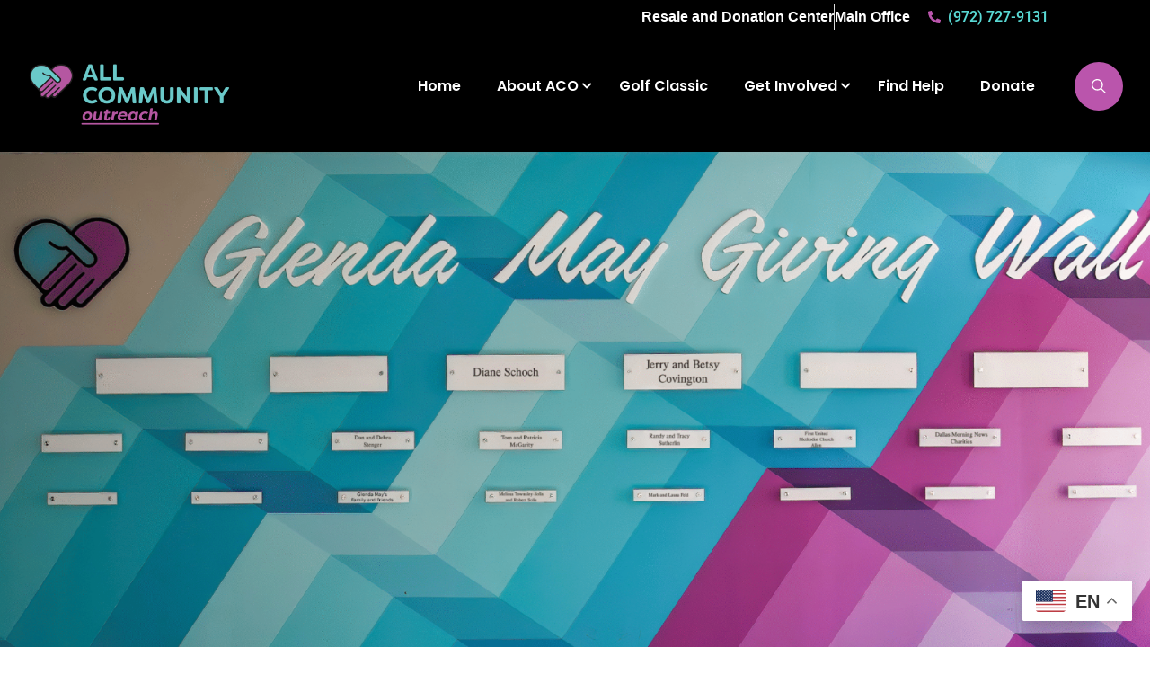

--- FILE ---
content_type: text/html; charset=UTF-8
request_url: https://www.acocares.org/
body_size: 36538
content:
<!DOCTYPE html>
<html lang="en-US">
<head>
	<meta charset="UTF-8">
	<meta name="viewport" content="width=device-width, initial-scale=1.0, viewport-fit=cover" />		<meta name='robots' content='index, follow, max-image-preview:large, max-snippet:-1, max-video-preview:-1' />

	<!-- This site is optimized with the Yoast SEO plugin v26.8 - https://yoast.com/product/yoast-seo-wordpress/ -->
	<title>Home - All Community Outreach</title>
	<link rel="canonical" href="https://www.acocares.org/" />
	<meta property="og:locale" content="en_US" />
	<meta property="og:type" content="website" />
	<meta property="og:title" content="Home - All Community Outreach" />
	<meta property="og:description" content="Our Services Food and Essentials Read More Rent and Utility Read More Career and Education Read More Special Programs Read More All Community Outreach Promise We’re On A Mission To Serve the community MISSION &#8211; To help our neighbors to prevent hunger and homelessness while working toward financial stability. VISION &#8211; To create a community [&hellip;]" />
	<meta property="og:url" content="https://www.acocares.org/" />
	<meta property="og:site_name" content="All Community Outreach" />
	<meta property="article:publisher" content="https://www.facebook.com/people/ACO-All-Community-Outreach/100064835256978/" />
	<meta property="article:modified_time" content="2026-01-23T20:39:38+00:00" />
	<meta property="og:image" content="https://alone7.beplusthemes.com/wp-content/uploads/2021/04/cls-bottom-sld.png" />
	<meta name="twitter:card" content="summary_large_image" />
	<script type="application/ld+json" class="yoast-schema-graph">{"@context":"https://schema.org","@graph":[{"@type":"WebPage","@id":"https://www.acocares.org/","url":"https://www.acocares.org/","name":"Home - All Community Outreach","isPartOf":{"@id":"https://www.acocares.org/#website"},"about":{"@id":"https://www.acocares.org/#organization"},"primaryImageOfPage":{"@id":"https://www.acocares.org/#primaryimage"},"image":{"@id":"https://www.acocares.org/#primaryimage"},"thumbnailUrl":"https://alone7.beplusthemes.com/wp-content/uploads/2021/04/cls-bottom-sld.png","datePublished":"2021-04-14T06:37:17+00:00","dateModified":"2026-01-23T20:39:38+00:00","breadcrumb":{"@id":"https://www.acocares.org/#breadcrumb"},"inLanguage":"en-US","potentialAction":[{"@type":"ReadAction","target":["https://www.acocares.org/"]}]},{"@type":"ImageObject","inLanguage":"en-US","@id":"https://www.acocares.org/#primaryimage","url":"https://alone7.beplusthemes.com/wp-content/uploads/2021/04/cls-bottom-sld.png","contentUrl":"https://alone7.beplusthemes.com/wp-content/uploads/2021/04/cls-bottom-sld.png"},{"@type":"BreadcrumbList","@id":"https://www.acocares.org/#breadcrumb","itemListElement":[{"@type":"ListItem","position":1,"name":"Home"}]},{"@type":"WebSite","@id":"https://www.acocares.org/#website","url":"https://www.acocares.org/","name":"All Community Outreach","description":"To help our neighbors to prevent hunger and homelessness while working toward financial stability.","publisher":{"@id":"https://www.acocares.org/#organization"},"alternateName":"ACO","potentialAction":[{"@type":"SearchAction","target":{"@type":"EntryPoint","urlTemplate":"https://www.acocares.org/?s={search_term_string}"},"query-input":{"@type":"PropertyValueSpecification","valueRequired":true,"valueName":"search_term_string"}}],"inLanguage":"en-US"},{"@type":"Organization","@id":"https://www.acocares.org/#organization","name":"All Community Outreach","alternateName":"ACO","url":"https://www.acocares.org/","logo":{"@type":"ImageObject","inLanguage":"en-US","@id":"https://www.acocares.org/#/schema/logo/image/","url":"https://www.acocares.org/wp-content/uploads/2024/07/ACO_Outreach_Full_Revised.png","contentUrl":"https://www.acocares.org/wp-content/uploads/2024/07/ACO_Outreach_Full_Revised.png","width":5101,"height":1563,"caption":"All Community Outreach"},"image":{"@id":"https://www.acocares.org/#/schema/logo/image/"},"sameAs":["https://www.facebook.com/people/ACO-All-Community-Outreach/100064835256978/","https://www.instagram.com/allcommunityoutreach/","https://www.youtube.com/@allencommunityoutreach3426","https://www.linkedin.com/company/allen-community-outreach/mycompany/"]}]}</script>
	<!-- / Yoast SEO plugin. -->


<link rel='dns-prefetch' href='//www.googletagmanager.com' />
<link rel="alternate" type="application/rss+xml" title="All Community Outreach &raquo; Feed" href="https://www.acocares.org/feed/" />
<style id='wp-img-auto-sizes-contain-inline-css'>
img:is([sizes=auto i],[sizes^="auto," i]){contain-intrinsic-size:3000px 1500px}
/*# sourceURL=wp-img-auto-sizes-contain-inline-css */
</style>
<style id='wp-emoji-styles-inline-css'>

	img.wp-smiley, img.emoji {
		display: inline !important;
		border: none !important;
		box-shadow: none !important;
		height: 1em !important;
		width: 1em !important;
		margin: 0 0.07em !important;
		vertical-align: -0.1em !important;
		background: none !important;
		padding: 0 !important;
	}
/*# sourceURL=wp-emoji-styles-inline-css */
</style>
<style id='classic-theme-styles-inline-css'>
/*! This file is auto-generated */
.wp-block-button__link{color:#fff;background-color:#32373c;border-radius:9999px;box-shadow:none;text-decoration:none;padding:calc(.667em + 2px) calc(1.333em + 2px);font-size:1.125em}.wp-block-file__button{background:#32373c;color:#fff;text-decoration:none}
/*# sourceURL=/wp-includes/css/classic-themes.min.css */
</style>
<style id='global-styles-inline-css'>
:root{--wp--preset--aspect-ratio--square: 1;--wp--preset--aspect-ratio--4-3: 4/3;--wp--preset--aspect-ratio--3-4: 3/4;--wp--preset--aspect-ratio--3-2: 3/2;--wp--preset--aspect-ratio--2-3: 2/3;--wp--preset--aspect-ratio--16-9: 16/9;--wp--preset--aspect-ratio--9-16: 9/16;--wp--preset--color--black: #000000;--wp--preset--color--cyan-bluish-gray: #abb8c3;--wp--preset--color--white: #FFF;--wp--preset--color--pale-pink: #f78da7;--wp--preset--color--vivid-red: #cf2e2e;--wp--preset--color--luminous-vivid-orange: #ff6900;--wp--preset--color--luminous-vivid-amber: #fcb900;--wp--preset--color--light-green-cyan: #7bdcb5;--wp--preset--color--vivid-green-cyan: #00d084;--wp--preset--color--pale-cyan-blue: #8ed1fc;--wp--preset--color--vivid-cyan-blue: #0693e3;--wp--preset--color--vivid-purple: #9b51e0;--wp--preset--color--primary: #a80000;--wp--preset--color--dark-gray: #111;--wp--preset--color--light-gray: #333;--wp--preset--gradient--vivid-cyan-blue-to-vivid-purple: linear-gradient(135deg,rgb(6,147,227) 0%,rgb(155,81,224) 100%);--wp--preset--gradient--light-green-cyan-to-vivid-green-cyan: linear-gradient(135deg,rgb(122,220,180) 0%,rgb(0,208,130) 100%);--wp--preset--gradient--luminous-vivid-amber-to-luminous-vivid-orange: linear-gradient(135deg,rgb(252,185,0) 0%,rgb(255,105,0) 100%);--wp--preset--gradient--luminous-vivid-orange-to-vivid-red: linear-gradient(135deg,rgb(255,105,0) 0%,rgb(207,46,46) 100%);--wp--preset--gradient--very-light-gray-to-cyan-bluish-gray: linear-gradient(135deg,rgb(238,238,238) 0%,rgb(169,184,195) 100%);--wp--preset--gradient--cool-to-warm-spectrum: linear-gradient(135deg,rgb(74,234,220) 0%,rgb(151,120,209) 20%,rgb(207,42,186) 40%,rgb(238,44,130) 60%,rgb(251,105,98) 80%,rgb(254,248,76) 100%);--wp--preset--gradient--blush-light-purple: linear-gradient(135deg,rgb(255,206,236) 0%,rgb(152,150,240) 100%);--wp--preset--gradient--blush-bordeaux: linear-gradient(135deg,rgb(254,205,165) 0%,rgb(254,45,45) 50%,rgb(107,0,62) 100%);--wp--preset--gradient--luminous-dusk: linear-gradient(135deg,rgb(255,203,112) 0%,rgb(199,81,192) 50%,rgb(65,88,208) 100%);--wp--preset--gradient--pale-ocean: linear-gradient(135deg,rgb(255,245,203) 0%,rgb(182,227,212) 50%,rgb(51,167,181) 100%);--wp--preset--gradient--electric-grass: linear-gradient(135deg,rgb(202,248,128) 0%,rgb(113,206,126) 100%);--wp--preset--gradient--midnight: linear-gradient(135deg,rgb(2,3,129) 0%,rgb(40,116,252) 100%);--wp--preset--font-size--small: 19.5px;--wp--preset--font-size--medium: 20px;--wp--preset--font-size--large: 36.5px;--wp--preset--font-size--x-large: 42px;--wp--preset--font-size--normal: 22px;--wp--preset--font-size--huge: 49.5px;--wp--preset--spacing--20: 0.44rem;--wp--preset--spacing--30: 0.67rem;--wp--preset--spacing--40: 1rem;--wp--preset--spacing--50: 1.5rem;--wp--preset--spacing--60: 2.25rem;--wp--preset--spacing--70: 3.38rem;--wp--preset--spacing--80: 5.06rem;--wp--preset--shadow--natural: 6px 6px 9px rgba(0, 0, 0, 0.2);--wp--preset--shadow--deep: 12px 12px 50px rgba(0, 0, 0, 0.4);--wp--preset--shadow--sharp: 6px 6px 0px rgba(0, 0, 0, 0.2);--wp--preset--shadow--outlined: 6px 6px 0px -3px rgb(255, 255, 255), 6px 6px rgb(0, 0, 0);--wp--preset--shadow--crisp: 6px 6px 0px rgb(0, 0, 0);}:where(.is-layout-flex){gap: 0.5em;}:where(.is-layout-grid){gap: 0.5em;}body .is-layout-flex{display: flex;}.is-layout-flex{flex-wrap: wrap;align-items: center;}.is-layout-flex > :is(*, div){margin: 0;}body .is-layout-grid{display: grid;}.is-layout-grid > :is(*, div){margin: 0;}:where(.wp-block-columns.is-layout-flex){gap: 2em;}:where(.wp-block-columns.is-layout-grid){gap: 2em;}:where(.wp-block-post-template.is-layout-flex){gap: 1.25em;}:where(.wp-block-post-template.is-layout-grid){gap: 1.25em;}.has-black-color{color: var(--wp--preset--color--black) !important;}.has-cyan-bluish-gray-color{color: var(--wp--preset--color--cyan-bluish-gray) !important;}.has-white-color{color: var(--wp--preset--color--white) !important;}.has-pale-pink-color{color: var(--wp--preset--color--pale-pink) !important;}.has-vivid-red-color{color: var(--wp--preset--color--vivid-red) !important;}.has-luminous-vivid-orange-color{color: var(--wp--preset--color--luminous-vivid-orange) !important;}.has-luminous-vivid-amber-color{color: var(--wp--preset--color--luminous-vivid-amber) !important;}.has-light-green-cyan-color{color: var(--wp--preset--color--light-green-cyan) !important;}.has-vivid-green-cyan-color{color: var(--wp--preset--color--vivid-green-cyan) !important;}.has-pale-cyan-blue-color{color: var(--wp--preset--color--pale-cyan-blue) !important;}.has-vivid-cyan-blue-color{color: var(--wp--preset--color--vivid-cyan-blue) !important;}.has-vivid-purple-color{color: var(--wp--preset--color--vivid-purple) !important;}.has-black-background-color{background-color: var(--wp--preset--color--black) !important;}.has-cyan-bluish-gray-background-color{background-color: var(--wp--preset--color--cyan-bluish-gray) !important;}.has-white-background-color{background-color: var(--wp--preset--color--white) !important;}.has-pale-pink-background-color{background-color: var(--wp--preset--color--pale-pink) !important;}.has-vivid-red-background-color{background-color: var(--wp--preset--color--vivid-red) !important;}.has-luminous-vivid-orange-background-color{background-color: var(--wp--preset--color--luminous-vivid-orange) !important;}.has-luminous-vivid-amber-background-color{background-color: var(--wp--preset--color--luminous-vivid-amber) !important;}.has-light-green-cyan-background-color{background-color: var(--wp--preset--color--light-green-cyan) !important;}.has-vivid-green-cyan-background-color{background-color: var(--wp--preset--color--vivid-green-cyan) !important;}.has-pale-cyan-blue-background-color{background-color: var(--wp--preset--color--pale-cyan-blue) !important;}.has-vivid-cyan-blue-background-color{background-color: var(--wp--preset--color--vivid-cyan-blue) !important;}.has-vivid-purple-background-color{background-color: var(--wp--preset--color--vivid-purple) !important;}.has-black-border-color{border-color: var(--wp--preset--color--black) !important;}.has-cyan-bluish-gray-border-color{border-color: var(--wp--preset--color--cyan-bluish-gray) !important;}.has-white-border-color{border-color: var(--wp--preset--color--white) !important;}.has-pale-pink-border-color{border-color: var(--wp--preset--color--pale-pink) !important;}.has-vivid-red-border-color{border-color: var(--wp--preset--color--vivid-red) !important;}.has-luminous-vivid-orange-border-color{border-color: var(--wp--preset--color--luminous-vivid-orange) !important;}.has-luminous-vivid-amber-border-color{border-color: var(--wp--preset--color--luminous-vivid-amber) !important;}.has-light-green-cyan-border-color{border-color: var(--wp--preset--color--light-green-cyan) !important;}.has-vivid-green-cyan-border-color{border-color: var(--wp--preset--color--vivid-green-cyan) !important;}.has-pale-cyan-blue-border-color{border-color: var(--wp--preset--color--pale-cyan-blue) !important;}.has-vivid-cyan-blue-border-color{border-color: var(--wp--preset--color--vivid-cyan-blue) !important;}.has-vivid-purple-border-color{border-color: var(--wp--preset--color--vivid-purple) !important;}.has-vivid-cyan-blue-to-vivid-purple-gradient-background{background: var(--wp--preset--gradient--vivid-cyan-blue-to-vivid-purple) !important;}.has-light-green-cyan-to-vivid-green-cyan-gradient-background{background: var(--wp--preset--gradient--light-green-cyan-to-vivid-green-cyan) !important;}.has-luminous-vivid-amber-to-luminous-vivid-orange-gradient-background{background: var(--wp--preset--gradient--luminous-vivid-amber-to-luminous-vivid-orange) !important;}.has-luminous-vivid-orange-to-vivid-red-gradient-background{background: var(--wp--preset--gradient--luminous-vivid-orange-to-vivid-red) !important;}.has-very-light-gray-to-cyan-bluish-gray-gradient-background{background: var(--wp--preset--gradient--very-light-gray-to-cyan-bluish-gray) !important;}.has-cool-to-warm-spectrum-gradient-background{background: var(--wp--preset--gradient--cool-to-warm-spectrum) !important;}.has-blush-light-purple-gradient-background{background: var(--wp--preset--gradient--blush-light-purple) !important;}.has-blush-bordeaux-gradient-background{background: var(--wp--preset--gradient--blush-bordeaux) !important;}.has-luminous-dusk-gradient-background{background: var(--wp--preset--gradient--luminous-dusk) !important;}.has-pale-ocean-gradient-background{background: var(--wp--preset--gradient--pale-ocean) !important;}.has-electric-grass-gradient-background{background: var(--wp--preset--gradient--electric-grass) !important;}.has-midnight-gradient-background{background: var(--wp--preset--gradient--midnight) !important;}.has-small-font-size{font-size: var(--wp--preset--font-size--small) !important;}.has-medium-font-size{font-size: var(--wp--preset--font-size--medium) !important;}.has-large-font-size{font-size: var(--wp--preset--font-size--large) !important;}.has-x-large-font-size{font-size: var(--wp--preset--font-size--x-large) !important;}
:where(.wp-block-post-template.is-layout-flex){gap: 1.25em;}:where(.wp-block-post-template.is-layout-grid){gap: 1.25em;}
:where(.wp-block-term-template.is-layout-flex){gap: 1.25em;}:where(.wp-block-term-template.is-layout-grid){gap: 1.25em;}
:where(.wp-block-columns.is-layout-flex){gap: 2em;}:where(.wp-block-columns.is-layout-grid){gap: 2em;}
:root :where(.wp-block-pullquote){font-size: 1.5em;line-height: 1.6;}
/*# sourceURL=global-styles-inline-css */
</style>
<link rel='stylesheet' id='alone-style-css' href='https://www.acocares.org/wp-content/themes/alone/style.css?ver=8f47dafea5643515f01fa54fa01823fe' media='all' />
<link rel='stylesheet' id='alone-child-style-css' href='https://www.acocares.org/wp-content/themes/alone-child/style.css?ver=7.0' media='all' />
<link rel='stylesheet' id='alone-print-style-css' href='https://www.acocares.org/wp-content/themes/alone/print.css?ver=7.0' media='print' />
<link rel='stylesheet' id='elementor-frontend-css' href='https://www.acocares.org/wp-content/plugins/elementor/assets/css/frontend.min.css?ver=3.34.2' media='all' />
<link rel='stylesheet' id='widget-icon-list-css' href='https://www.acocares.org/wp-content/plugins/elementor/assets/css/widget-icon-list.min.css?ver=3.34.2' media='all' />
<link rel='stylesheet' id='widget-image-css' href='https://www.acocares.org/wp-content/plugins/elementor/assets/css/widget-image.min.css?ver=3.34.2' media='all' />
<link rel='stylesheet' id='e-sticky-css' href='https://www.acocares.org/wp-content/plugins/elementor-pro/assets/css/modules/sticky.min.css?ver=3.34.2' media='all' />
<link rel='stylesheet' id='widget-heading-css' href='https://www.acocares.org/wp-content/plugins/elementor/assets/css/widget-heading.min.css?ver=3.34.2' media='all' />
<link rel='stylesheet' id='widget-social-icons-css' href='https://www.acocares.org/wp-content/plugins/elementor/assets/css/widget-social-icons.min.css?ver=3.34.2' media='all' />
<link rel='stylesheet' id='e-apple-webkit-css' href='https://www.acocares.org/wp-content/plugins/elementor/assets/css/conditionals/apple-webkit.min.css?ver=3.34.2' media='all' />
<link rel='stylesheet' id='e-shapes-css' href='https://www.acocares.org/wp-content/plugins/elementor/assets/css/conditionals/shapes.min.css?ver=3.34.2' media='all' />
<link rel='stylesheet' id='elementor-post-9-css' href='https://www.acocares.org/wp-content/uploads/elementor/css/post-9.css?ver=1769156419' media='all' />
<link rel='stylesheet' id='e-animation-fadeInUp-css' href='https://www.acocares.org/wp-content/plugins/elementor/assets/lib/animations/styles/fadeInUp.min.css?ver=3.34.2' media='all' />
<link rel='stylesheet' id='swiper-css' href='https://www.acocares.org/wp-content/plugins/elementor/assets/lib/swiper/v8/css/swiper.min.css?ver=8.4.5' media='all' />
<link rel='stylesheet' id='e-swiper-css' href='https://www.acocares.org/wp-content/plugins/elementor/assets/css/conditionals/e-swiper.min.css?ver=3.34.2' media='all' />
<link rel='stylesheet' id='widget-slides-css' href='https://www.acocares.org/wp-content/plugins/elementor-pro/assets/css/widget-slides.min.css?ver=3.34.2' media='all' />
<link rel='stylesheet' id='widget-spacer-css' href='https://www.acocares.org/wp-content/plugins/elementor/assets/css/widget-spacer.min.css?ver=3.34.2' media='all' />
<link rel='stylesheet' id='e-animation-fadeIn-css' href='https://www.acocares.org/wp-content/plugins/elementor/assets/lib/animations/styles/fadeIn.min.css?ver=3.34.2' media='all' />
<link rel='stylesheet' id='e-animation-fadeInLeft-css' href='https://www.acocares.org/wp-content/plugins/elementor/assets/lib/animations/styles/fadeInLeft.min.css?ver=3.34.2' media='all' />
<link rel='stylesheet' id='widget-image-box-css' href='https://www.acocares.org/wp-content/plugins/elementor/assets/css/widget-image-box.min.css?ver=3.34.2' media='all' />
<link rel='stylesheet' id='e-animation-fadeInRight-css' href='https://www.acocares.org/wp-content/plugins/elementor/assets/lib/animations/styles/fadeInRight.min.css?ver=3.34.2' media='all' />
<link rel='stylesheet' id='widget-divider-css' href='https://www.acocares.org/wp-content/plugins/elementor/assets/css/widget-divider.min.css?ver=3.34.2' media='all' />
<link rel='stylesheet' id='widget-counter-css' href='https://www.acocares.org/wp-content/plugins/elementor/assets/css/widget-counter.min.css?ver=3.34.2' media='all' />
<link rel='stylesheet' id='widget-gallery-css' href='https://www.acocares.org/wp-content/plugins/elementor-pro/assets/css/widget-gallery.min.css?ver=3.34.2' media='all' />
<link rel='stylesheet' id='elementor-gallery-css' href='https://www.acocares.org/wp-content/plugins/elementor/assets/lib/e-gallery/css/e-gallery.min.css?ver=1.2.0' media='all' />
<link rel='stylesheet' id='e-transitions-css' href='https://www.acocares.org/wp-content/plugins/elementor-pro/assets/css/conditionals/transitions.min.css?ver=3.34.2' media='all' />
<link rel='stylesheet' id='e-motion-fx-css' href='https://www.acocares.org/wp-content/plugins/elementor-pro/assets/css/modules/motion-fx.min.css?ver=3.34.2' media='all' />
<link rel='stylesheet' id='widget-posts-css' href='https://www.acocares.org/wp-content/plugins/elementor-pro/assets/css/widget-posts.min.css?ver=3.34.2' media='all' />
<link rel='stylesheet' id='elementor-post-7766-css' href='https://www.acocares.org/wp-content/uploads/elementor/css/post-7766.css?ver=1769200926' media='all' />
<link rel='stylesheet' id='elementor-post-11840-css' href='https://www.acocares.org/wp-content/uploads/elementor/css/post-11840.css?ver=1769156420' media='all' />
<link rel='stylesheet' id='elementor-post-11640-css' href='https://www.acocares.org/wp-content/uploads/elementor/css/post-11640.css?ver=1769156420' media='all' />
<link rel='stylesheet' id='ubermenu-css' href='https://www.acocares.org/wp-content/plugins/ubermenu/pro/assets/css/ubermenu.min.css?ver=3.8.5' media='all' />
<link rel='stylesheet' id='ubermenu-minimal-css' href='https://www.acocares.org/wp-content/plugins/ubermenu/assets/css/skins/minimal.css?ver=8f47dafea5643515f01fa54fa01823fe' media='all' />
<link rel='stylesheet' id='ubermenu-font-awesome-all-css' href='https://www.acocares.org/wp-content/plugins/ubermenu/assets/fontawesome/css/all.min.css?ver=8f47dafea5643515f01fa54fa01823fe' media='all' />
<link rel='stylesheet' id='bearsthemes-swiper-css' href='https://www.acocares.org/wp-content/plugins/bearsthemes-addons/assets/css/swiper.min.css?ver=8f47dafea5643515f01fa54fa01823fe' media='all' />
<link rel='stylesheet' id='tooltipster-css' href='https://www.acocares.org/wp-content/plugins/bearsthemes-addons/assets/css/tooltipster.css?ver=8f47dafea5643515f01fa54fa01823fe' media='all' />
<link rel='stylesheet' id='magnific-popup-css' href='https://www.acocares.org/wp-content/plugins/bearsthemes-addons/assets/css/magnific-popup.css?ver=8f47dafea5643515f01fa54fa01823fe' media='all' />
<link rel='stylesheet' id='bearsthemes-addons-elements-css' href='https://www.acocares.org/wp-content/plugins/bearsthemes-addons/assets/css/elements.css?ver=8f47dafea5643515f01fa54fa01823fe' media='all' />
<link rel='stylesheet' id='bearsthemes-addons-woocommerce-css' href='https://www.acocares.org/wp-content/plugins/bearsthemes-addons/assets/css/woocommerce.css?ver=8f47dafea5643515f01fa54fa01823fe' media='all' />
<link rel='stylesheet' id='bearsthemes-addons-give-css' href='https://www.acocares.org/wp-content/plugins/bearsthemes-addons/assets/css/give.css?ver=8f47dafea5643515f01fa54fa01823fe' media='all' />
<link rel='stylesheet' id='bearsthemes-addons-events-css' href='https://www.acocares.org/wp-content/plugins/bearsthemes-addons/assets/css/events.css?ver=8f47dafea5643515f01fa54fa01823fe' media='all' />
<link rel='stylesheet' id='bearsthemes-addons-sermone-css' href='https://www.acocares.org/wp-content/plugins/bearsthemes-addons/assets/css/sermone.css?ver=8f47dafea5643515f01fa54fa01823fe' media='all' />
<link rel='stylesheet' id='elementor-gf-local-roboto-css' href='https://www.acocares.org/wp-content/uploads/elementor/google-fonts/css/roboto.css?ver=1746546724' media='all' />
<link rel='stylesheet' id='elementor-gf-local-robotoslab-css' href='https://www.acocares.org/wp-content/uploads/elementor/google-fonts/css/robotoslab.css?ver=1746546729' media='all' />
<link rel='stylesheet' id='elementor-gf-local-inter-css' href='https://www.acocares.org/wp-content/uploads/elementor/google-fonts/css/inter.css?ver=1746546738' media='all' />
<script id="asenha-public-js-extra">
var phpVars = {"externalPermalinksEnabled":"1"};
//# sourceURL=asenha-public-js-extra
</script>
<script src="https://www.acocares.org/wp-content/plugins/admin-site-enhancements/assets/js/external-permalinks.js?ver=8.2.3" id="asenha-public-js"></script>
<script src="https://www.acocares.org/wp-includes/js/jquery/jquery.min.js?ver=3.7.1" id="jquery-core-js"></script>
<script src="https://www.acocares.org/wp-includes/js/jquery/jquery-migrate.min.js?ver=3.4.1" id="jquery-migrate-js"></script>

<!-- Google tag (gtag.js) snippet added by Site Kit -->
<!-- Google Analytics snippet added by Site Kit -->
<!-- Google Ads snippet added by Site Kit -->
<script src="https://www.googletagmanager.com/gtag/js?id=GT-5RMJ8PX" id="google_gtagjs-js" async></script>
<script id="google_gtagjs-js-after">
window.dataLayer = window.dataLayer || [];function gtag(){dataLayer.push(arguments);}
gtag("set","linker",{"domains":["www.acocares.org"]});
gtag("js", new Date());
gtag("set", "developer_id.dZTNiMT", true);
gtag("config", "GT-5RMJ8PX");
gtag("config", "AW-11048043660");
 window._googlesitekit = window._googlesitekit || {}; window._googlesitekit.throttledEvents = []; window._googlesitekit.gtagEvent = (name, data) => { var key = JSON.stringify( { name, data } ); if ( !! window._googlesitekit.throttledEvents[ key ] ) { return; } window._googlesitekit.throttledEvents[ key ] = true; setTimeout( () => { delete window._googlesitekit.throttledEvents[ key ]; }, 5 ); gtag( "event", name, { ...data, event_source: "site-kit" } ); }; 
//# sourceURL=google_gtagjs-js-after
</script>
<meta name="generator" content="Site Kit by Google 1.170.0" /><!-- Google Tag Manager -->
<script>(function(w,d,s,l,i){w[l]=w[l]||[];w[l].push({'gtm.start':
new Date().getTime(),event:'gtm.js'});var f=d.getElementsByTagName(s)[0],
j=d.createElement(s),dl=l!='dataLayer'?'&l='+l:'';j.async=true;j.src=
'https://www.googletagmanager.com/gtm.js?id='+i+dl;f.parentNode.insertBefore(j,f);
})(window,document,'script','dataLayer','GTM-NKX7HCKV');</script>
<!-- End Google Tag Manager --><style id="ubermenu-custom-generated-css">
/** Font Awesome 4 Compatibility **/
.fa{font-style:normal;font-variant:normal;font-weight:normal;font-family:FontAwesome;}

/** UberMenu Responsive Styles (Breakpoint Setting) **/
@media screen and (min-width: 992px){
  .ubermenu{ display:block !important; } .ubermenu-responsive .ubermenu-item.ubermenu-hide-desktop{ display:none !important; } .ubermenu-responsive.ubermenu-retractors-responsive .ubermenu-retractor-mobile{ display:none; }  /* Top level items full height */ .ubermenu.ubermenu-horizontal.ubermenu-items-vstretch .ubermenu-nav{   display:flex;   align-items:stretch; } .ubermenu.ubermenu-horizontal.ubermenu-items-vstretch .ubermenu-item.ubermenu-item-level-0{   display:flex;   flex-direction:column; } .ubermenu.ubermenu-horizontal.ubermenu-items-vstretch .ubermenu-item.ubermenu-item-level-0 > .ubermenu-target{   flex:1;   display:flex;   align-items:center; flex-wrap:wrap; } .ubermenu.ubermenu-horizontal.ubermenu-items-vstretch .ubermenu-item.ubermenu-item-level-0 > .ubermenu-target > .ubermenu-target-divider{ position:static; flex-basis:100%; } .ubermenu.ubermenu-horizontal.ubermenu-items-vstretch .ubermenu-item.ubermenu-item-level-0 > .ubermenu-target.ubermenu-item-layout-image_left > .ubermenu-target-text{ padding-left:1em; } .ubermenu.ubermenu-horizontal.ubermenu-items-vstretch .ubermenu-item.ubermenu-item-level-0 > .ubermenu-target.ubermenu-item-layout-image_right > .ubermenu-target-text{ padding-right:1em; } .ubermenu.ubermenu-horizontal.ubermenu-items-vstretch .ubermenu-item.ubermenu-item-level-0 > .ubermenu-target.ubermenu-item-layout-image_above, .ubermenu.ubermenu-horizontal.ubermenu-items-vstretch .ubermenu-item.ubermenu-item-level-0 > .ubermenu-target.ubermenu-item-layout-image_below{ flex-direction:column; } .ubermenu.ubermenu-horizontal.ubermenu-items-vstretch .ubermenu-item.ubermenu-item-level-0 > .ubermenu-submenu-drop{   top:100%; } .ubermenu.ubermenu-horizontal.ubermenu-items-vstretch .ubermenu-item-level-0:not(.ubermenu-align-right) + .ubermenu-item.ubermenu-align-right{ margin-left:auto; }  /* Force current submenu always open but below others */ .ubermenu-force-current-submenu .ubermenu-item-level-0.ubermenu-current-menu-item > .ubermenu-submenu-drop, .ubermenu-force-current-submenu .ubermenu-item-level-0.ubermenu-current-menu-ancestor > .ubermenu-submenu-drop {     display: block!important;     opacity: 1!important;     visibility: visible!important;     margin: 0!important;     top: auto!important;     height: auto;     z-index:19; }   /* Invert Horizontal menu to make subs go up */ .ubermenu-invert.ubermenu-horizontal .ubermenu-item-level-0 > .ubermenu-submenu-drop, .ubermenu-invert.ubermenu-horizontal.ubermenu-items-vstretch .ubermenu-item.ubermenu-item-level-0>.ubermenu-submenu-drop{  top:auto;  bottom:100%; } .ubermenu-invert.ubermenu-horizontal.ubermenu-sub-indicators .ubermenu-item-level-0.ubermenu-has-submenu-drop > .ubermenu-target > .ubermenu-sub-indicator{ transform:rotate(180deg); } /* Make second level flyouts fly up */ .ubermenu-invert.ubermenu-horizontal .ubermenu-submenu .ubermenu-item.ubermenu-active > .ubermenu-submenu-type-flyout{     top:auto;     bottom:0; } /* Clip the submenus properly when inverted */ .ubermenu-invert.ubermenu-horizontal .ubermenu-item-level-0 > .ubermenu-submenu-drop{     clip: rect(-5000px,5000px,auto,-5000px); }    /* Invert Vertical menu to make subs go left */ .ubermenu-invert.ubermenu-vertical .ubermenu-item-level-0 > .ubermenu-submenu-drop{   right:100%;   left:auto; } .ubermenu-invert.ubermenu-vertical.ubermenu-sub-indicators .ubermenu-item-level-0.ubermenu-item-has-children > .ubermenu-target > .ubermenu-sub-indicator{   right:auto;   left:10px; transform:rotate(90deg); } .ubermenu-vertical.ubermenu-invert .ubermenu-item > .ubermenu-submenu-drop {   clip: rect(-5000px,5000px,5000px,-5000px); } /* Vertical Flyout > Flyout */ .ubermenu-vertical.ubermenu-invert.ubermenu-sub-indicators .ubermenu-has-submenu-drop > .ubermenu-target{   padding-left:25px; } .ubermenu-vertical.ubermenu-invert .ubermenu-item > .ubermenu-target > .ubermenu-sub-indicator {   right:auto;   left:10px;   transform:rotate(90deg); } .ubermenu-vertical.ubermenu-invert .ubermenu-item > .ubermenu-submenu-drop.ubermenu-submenu-type-flyout, .ubermenu-vertical.ubermenu-invert .ubermenu-submenu-type-flyout > .ubermenu-item > .ubermenu-submenu-drop {   right: 100%;   left: auto; }  .ubermenu-responsive-toggle{ display:none; }
}
@media screen and (max-width: 991px){
   .ubermenu-responsive-toggle, .ubermenu-sticky-toggle-wrapper { display: block; }  .ubermenu-responsive{ width:100%; max-height:600px; visibility:visible; overflow:visible;  -webkit-transition:max-height 1s ease-in; transition:max-height .3s ease-in; } .ubermenu-responsive.ubermenu-mobile-accordion:not(.ubermenu-mobile-modal):not(.ubermenu-in-transition):not(.ubermenu-responsive-collapse){ max-height:none; } .ubermenu-responsive.ubermenu-items-align-center{   text-align:left; } .ubermenu-responsive.ubermenu{ margin:0; } .ubermenu-responsive.ubermenu .ubermenu-nav{ display:block; }  .ubermenu-responsive.ubermenu-responsive-nocollapse, .ubermenu-repsonsive.ubermenu-no-transitions{ display:block; max-height:none; }  .ubermenu-responsive.ubermenu-responsive-collapse{ max-height:none; visibility:visible; overflow:visible; } .ubermenu-responsive.ubermenu-responsive-collapse{ max-height:0; overflow:hidden !important; visibility:hidden; } .ubermenu-responsive.ubermenu-in-transition, .ubermenu-responsive.ubermenu-in-transition .ubermenu-nav{ overflow:hidden !important; visibility:visible; } .ubermenu-responsive.ubermenu-responsive-collapse:not(.ubermenu-in-transition){ border-top-width:0; border-bottom-width:0; } .ubermenu-responsive.ubermenu-responsive-collapse .ubermenu-item .ubermenu-submenu{ display:none; }  .ubermenu-responsive .ubermenu-item-level-0{ width:50%; } .ubermenu-responsive.ubermenu-responsive-single-column .ubermenu-item-level-0{ float:none; clear:both; width:100%; } .ubermenu-responsive .ubermenu-item.ubermenu-item-level-0 > .ubermenu-target{ border:none; box-shadow:none; } .ubermenu-responsive .ubermenu-item.ubermenu-has-submenu-flyout{ position:static; } .ubermenu-responsive.ubermenu-sub-indicators .ubermenu-submenu-type-flyout .ubermenu-has-submenu-drop > .ubermenu-target > .ubermenu-sub-indicator{ transform:rotate(0); right:10px; left:auto; } .ubermenu-responsive .ubermenu-nav .ubermenu-item .ubermenu-submenu.ubermenu-submenu-drop{ width:100%; min-width:100%; max-width:100%; top:auto; left:0 !important; } .ubermenu-responsive.ubermenu-has-border .ubermenu-nav .ubermenu-item .ubermenu-submenu.ubermenu-submenu-drop{ left: -1px !important; /* For borders */ } .ubermenu-responsive .ubermenu-submenu.ubermenu-submenu-type-mega > .ubermenu-item.ubermenu-column{ min-height:0; border-left:none;  float:left; /* override left/center/right content alignment */ display:block; } .ubermenu-responsive .ubermenu-item.ubermenu-active > .ubermenu-submenu.ubermenu-submenu-type-mega{     max-height:none;     height:auto;/*prevent overflow scrolling since android is still finicky*/     overflow:visible; } .ubermenu-responsive.ubermenu-transition-slide .ubermenu-item.ubermenu-in-transition > .ubermenu-submenu-drop{ max-height:1000px; /* because of slide transition */ } .ubermenu .ubermenu-submenu-type-flyout .ubermenu-submenu-type-mega{ min-height:0; } .ubermenu.ubermenu-responsive .ubermenu-column, .ubermenu.ubermenu-responsive .ubermenu-column-auto{ min-width:50%; } .ubermenu.ubermenu-responsive .ubermenu-autoclear > .ubermenu-column{ clear:none; } .ubermenu.ubermenu-responsive .ubermenu-column:nth-of-type(2n+1){ clear:both; } .ubermenu.ubermenu-responsive .ubermenu-submenu-retractor-top:not(.ubermenu-submenu-retractor-top-2) .ubermenu-column:nth-of-type(2n+1){ clear:none; } .ubermenu.ubermenu-responsive .ubermenu-submenu-retractor-top:not(.ubermenu-submenu-retractor-top-2) .ubermenu-column:nth-of-type(2n+2){ clear:both; }  .ubermenu-responsive-single-column-subs .ubermenu-submenu .ubermenu-item { float: none; clear: both; width: 100%; min-width: 100%; }   .ubermenu.ubermenu-responsive .ubermenu-tabs, .ubermenu.ubermenu-responsive .ubermenu-tabs-group, .ubermenu.ubermenu-responsive .ubermenu-tab, .ubermenu.ubermenu-responsive .ubermenu-tab-content-panel{ /** TABS SHOULD BE 100%  ACCORDION */ width:100%; min-width:100%; max-width:100%; left:0; } .ubermenu.ubermenu-responsive .ubermenu-tabs, .ubermenu.ubermenu-responsive .ubermenu-tab-content-panel{ min-height:0 !important;/* Override Inline Style from JS */ } .ubermenu.ubermenu-responsive .ubermenu-tabs{ z-index:15; } .ubermenu.ubermenu-responsive .ubermenu-tab-content-panel{ z-index:20; } /* Tab Layering */ .ubermenu-responsive .ubermenu-tab{ position:relative; } .ubermenu-responsive .ubermenu-tab.ubermenu-active{ position:relative; z-index:20; } .ubermenu-responsive .ubermenu-tab > .ubermenu-target{ border-width:0 0 1px 0; } .ubermenu-responsive.ubermenu-sub-indicators .ubermenu-tabs > .ubermenu-tabs-group > .ubermenu-tab.ubermenu-has-submenu-drop > .ubermenu-target > .ubermenu-sub-indicator{ transform:rotate(0); right:10px; left:auto; }  .ubermenu-responsive .ubermenu-tabs > .ubermenu-tabs-group > .ubermenu-tab > .ubermenu-tab-content-panel{ top:auto; border-width:1px; } .ubermenu-responsive .ubermenu-tab-layout-bottom > .ubermenu-tabs-group{ /*position:relative;*/ }   .ubermenu-reponsive .ubermenu-item-level-0 > .ubermenu-submenu-type-stack{ /* Top Level Stack Columns */ position:relative; }  .ubermenu-responsive .ubermenu-submenu-type-stack .ubermenu-column, .ubermenu-responsive .ubermenu-submenu-type-stack .ubermenu-column-auto{ /* Stack Columns */ width:100%; max-width:100%; }   .ubermenu-responsive .ubermenu-item-mini{ /* Mini items */ min-width:0; width:auto; float:left; clear:none !important; } .ubermenu-responsive .ubermenu-item.ubermenu-item-mini > a.ubermenu-target{ padding-left:20px; padding-right:20px; }   .ubermenu-responsive .ubermenu-item.ubermenu-hide-mobile{ /* Hiding items */ display:none !important; }  .ubermenu-responsive.ubermenu-hide-bkgs .ubermenu-submenu.ubermenu-submenu-bkg-img{ /** Hide Background Images in Submenu */ background-image:none; } .ubermenu.ubermenu-responsive .ubermenu-item-level-0.ubermenu-item-mini{ min-width:0; width:auto; } .ubermenu-vertical .ubermenu-item.ubermenu-item-level-0{ width:100%; } .ubermenu-vertical.ubermenu-sub-indicators .ubermenu-item-level-0.ubermenu-item-has-children > .ubermenu-target > .ubermenu-sub-indicator{ right:10px; left:auto; transform:rotate(0); } .ubermenu-vertical .ubermenu-item.ubermenu-item-level-0.ubermenu-relative.ubermenu-active > .ubermenu-submenu-drop.ubermenu-submenu-align-vertical_parent_item{     top:auto; }   .ubermenu.ubermenu-responsive .ubermenu-tabs{     position:static; } /* Tabs on Mobile with mouse (but not click) - leave space to hover off */ .ubermenu:not(.ubermenu-is-mobile):not(.ubermenu-submenu-indicator-closes) .ubermenu-submenu .ubermenu-tab[data-ubermenu-trigger="mouseover"] .ubermenu-tab-content-panel, .ubermenu:not(.ubermenu-is-mobile):not(.ubermenu-submenu-indicator-closes) .ubermenu-submenu .ubermenu-tab[data-ubermenu-trigger="hover_intent"] .ubermenu-tab-content-panel{     margin-left:6%; width:94%; min-width:94%; }  /* Sub indicator close visibility */ .ubermenu.ubermenu-submenu-indicator-closes .ubermenu-active > .ubermenu-target > .ubermenu-sub-indicator-close{ display:block; display: flex; align-items: center; justify-content: center; } .ubermenu.ubermenu-submenu-indicator-closes .ubermenu-active > .ubermenu-target > .ubermenu-sub-indicator{ display:none; }  .ubermenu .ubermenu-tabs .ubermenu-tab-content-panel{     box-shadow: 0 5px 10px rgba(0,0,0,.075); }  /* When submenus and items go full width, move items back to appropriate positioning */ .ubermenu .ubermenu-submenu-rtl {     direction: ltr; }   /* Fixed position mobile menu */ .ubermenu.ubermenu-mobile-modal{   position:fixed;   z-index:9999999; opacity:1;   top:0;   left:0;   width:100%;   width:100vw;   max-width:100%;   max-width:100vw; height:100%; height:calc(100vh - calc(100vh - 100%)); height:-webkit-fill-available; max-height:calc(100vh - calc(100vh - 100%)); max-height:-webkit-fill-available;   border:none; box-sizing:border-box;    display:flex;   flex-direction:column;   justify-content:flex-start; overflow-y:auto !important; /* for non-accordion mode */ overflow-x:hidden !important; overscroll-behavior: contain; transform:scale(1); transition-duration:.1s; transition-property: all; } .ubermenu.ubermenu-mobile-modal.ubermenu-mobile-accordion.ubermenu-interaction-press{ overflow-y:hidden !important; } .ubermenu.ubermenu-mobile-modal.ubermenu-responsive-collapse{ overflow:hidden !important; opacity:0; transform:scale(.9); visibility:hidden; } .ubermenu.ubermenu-mobile-modal .ubermenu-nav{   flex:1;   overflow-y:auto !important; overscroll-behavior: contain; } .ubermenu.ubermenu-mobile-modal .ubermenu-item-level-0{ margin:0; } .ubermenu.ubermenu-mobile-modal .ubermenu-mobile-close-button{ border:none; background:none; border-radius:0; padding:1em; color:inherit; display:inline-block; text-align:center; font-size:14px; } .ubermenu.ubermenu-mobile-modal .ubermenu-mobile-footer .ubermenu-mobile-close-button{ width: 100%; display: flex; align-items: center; justify-content: center; } .ubermenu.ubermenu-mobile-modal .ubermenu-mobile-footer .ubermenu-mobile-close-button .ubermenu-icon-essential, .ubermenu.ubermenu-mobile-modal .ubermenu-mobile-footer .ubermenu-mobile-close-button .fas.fa-times{ margin-right:.2em; }  /* Header/Footer Mobile content */ .ubermenu .ubermenu-mobile-header, .ubermenu .ubermenu-mobile-footer{ display:block; text-align:center; color:inherit; }  /* Accordion submenus mobile (single column tablet) */ .ubermenu.ubermenu-responsive-single-column.ubermenu-mobile-accordion.ubermenu-interaction-press .ubermenu-item > .ubermenu-submenu-drop, .ubermenu.ubermenu-responsive-single-column.ubermenu-mobile-accordion.ubermenu-interaction-press .ubermenu-tab > .ubermenu-tab-content-panel{ box-sizing:border-box; border-left:none; border-right:none; box-shadow:none; } .ubermenu.ubermenu-responsive-single-column.ubermenu-mobile-accordion.ubermenu-interaction-press .ubermenu-item.ubermenu-active > .ubermenu-submenu-drop, .ubermenu.ubermenu-responsive-single-column.ubermenu-mobile-accordion.ubermenu-interaction-press .ubermenu-tab.ubermenu-active > .ubermenu-tab-content-panel{   position:static; }   /* Accordion indented - remove borders and extra spacing from headers */ .ubermenu.ubermenu-mobile-accordion-indent .ubermenu-submenu.ubermenu-submenu-drop, .ubermenu.ubermenu-mobile-accordion-indent .ubermenu-submenu .ubermenu-item-header.ubermenu-has-submenu-stack > .ubermenu-target{   border:none; } .ubermenu.ubermenu-mobile-accordion-indent .ubermenu-submenu .ubermenu-item-header.ubermenu-has-submenu-stack > .ubermenu-submenu-type-stack{   padding-top:0; } /* Accordion dropdown indentation padding */ .ubermenu.ubermenu-mobile-accordion-indent .ubermenu-submenu-drop .ubermenu-submenu-drop .ubermenu-item > .ubermenu-target, .ubermenu.ubermenu-mobile-accordion-indent .ubermenu-submenu-drop .ubermenu-tab-content-panel .ubermenu-item > .ubermenu-target{   padding-left:calc( var(--ubermenu-accordion-indent) * 2 ); } .ubermenu.ubermenu-mobile-accordion-indent .ubermenu-submenu-drop .ubermenu-submenu-drop .ubermenu-submenu-drop .ubermenu-item > .ubermenu-target, .ubermenu.ubermenu-mobile-accordion-indent .ubermenu-submenu-drop .ubermenu-tab-content-panel .ubermenu-tab-content-panel .ubermenu-item > .ubermenu-target{   padding-left:calc( var(--ubermenu-accordion-indent) * 3 ); } .ubermenu.ubermenu-mobile-accordion-indent .ubermenu-submenu-drop .ubermenu-submenu-drop .ubermenu-submenu-drop .ubermenu-submenu-drop .ubermenu-item > .ubermenu-target, .ubermenu.ubermenu-mobile-accordion-indent .ubermenu-submenu-drop .ubermenu-tab-content-panel .ubermenu-tab-content-panel .ubermenu-tab-content-panel .ubermenu-item > .ubermenu-target{   padding-left:calc( var(--ubermenu-accordion-indent) * 4 ); } /* Reverse Accordion dropdown indentation padding */ .rtl .ubermenu.ubermenu-mobile-accordion-indent .ubermenu-submenu-drop .ubermenu-submenu-drop .ubermenu-item > .ubermenu-target, .rtl .ubermenu.ubermenu-mobile-accordion-indent .ubermenu-submenu-drop .ubermenu-tab-content-panel .ubermenu-item > .ubermenu-target{ padding-left:0;   padding-right:calc( var(--ubermenu-accordion-indent) * 2 ); } .rtl .ubermenu.ubermenu-mobile-accordion-indent .ubermenu-submenu-drop .ubermenu-submenu-drop .ubermenu-submenu-drop .ubermenu-item > .ubermenu-target, .rtl .ubermenu.ubermenu-mobile-accordion-indent .ubermenu-submenu-drop .ubermenu-tab-content-panel .ubermenu-tab-content-panel .ubermenu-item > .ubermenu-target{ padding-left:0; padding-right:calc( var(--ubermenu-accordion-indent) * 3 ); } .rtl .ubermenu.ubermenu-mobile-accordion-indent .ubermenu-submenu-drop .ubermenu-submenu-drop .ubermenu-submenu-drop .ubermenu-submenu-drop .ubermenu-item > .ubermenu-target, .rtl .ubermenu.ubermenu-mobile-accordion-indent .ubermenu-submenu-drop .ubermenu-tab-content-panel .ubermenu-tab-content-panel .ubermenu-tab-content-panel .ubermenu-item > .ubermenu-target{ padding-left:0; padding-right:calc( var(--ubermenu-accordion-indent) * 4 ); }  .ubermenu-responsive-toggle{ display:block; }
}
@media screen and (max-width: 480px){
  .ubermenu.ubermenu-responsive .ubermenu-item-level-0{ width:100%; } .ubermenu.ubermenu-responsive .ubermenu-column, .ubermenu.ubermenu-responsive .ubermenu-column-auto{ min-width:100%; } .ubermenu .ubermenu-autocolumn:not(:first-child), .ubermenu .ubermenu-autocolumn:not(:first-child) .ubermenu-submenu-type-stack{     padding-top:0; } .ubermenu .ubermenu-autocolumn:not(:last-child), .ubermenu .ubermenu-autocolumn:not(:last-child) .ubermenu-submenu-type-stack{     padding-bottom:0; } .ubermenu .ubermenu-autocolumn > .ubermenu-submenu-type-stack > .ubermenu-item-normal:first-child{     margin-top:0; }     /* Accordion submenus mobile */ .ubermenu.ubermenu-responsive.ubermenu-mobile-accordion.ubermenu-interaction-press .ubermenu-item > .ubermenu-submenu-drop, .ubermenu.ubermenu-responsive.ubermenu-mobile-accordion.ubermenu-interaction-press .ubermenu-tab > .ubermenu-tab-content-panel{     box-shadow:none; box-sizing:border-box; border-left:none; border-right:none; } .ubermenu.ubermenu-responsive.ubermenu-mobile-accordion.ubermenu-interaction-press .ubermenu-item.ubermenu-active > .ubermenu-submenu-drop, .ubermenu.ubermenu-responsive.ubermenu-mobile-accordion.ubermenu-interaction-press .ubermenu-tab.ubermenu-active > .ubermenu-tab-content-panel{     position:static; } 
}


/** UberMenu Custom Menu Styles (Customizer) **/
/* main */
 .ubermenu-main .ubermenu-item-normal > .ubermenu-target,.ubermenu-main .ubermenu-submenu .ubermenu-target,.ubermenu-main .ubermenu-submenu .ubermenu-nonlink,.ubermenu-main .ubermenu-submenu .ubermenu-widget,.ubermenu-main .ubermenu-submenu .ubermenu-custom-content-padded,.ubermenu-main .ubermenu-submenu .ubermenu-retractor,.ubermenu-main .ubermenu-submenu .ubermenu-colgroup .ubermenu-column,.ubermenu-main .ubermenu-submenu.ubermenu-submenu-type-stack > .ubermenu-item-normal > .ubermenu-target,.ubermenu-main .ubermenu-submenu.ubermenu-submenu-padded { padding:10px 15px; }
 .ubermenu-main .ubermenu-grid-row { padding-right:10px 15px; }
 .ubermenu-main .ubermenu-grid-row .ubermenu-target { padding-right:0; }
 .ubermenu-main.ubermenu-sub-indicators .ubermenu-submenu :not(.ubermenu-tabs-layout-right) .ubermenu-has-submenu-drop > .ubermenu-target { padding-right:25px; }
 .ubermenu-main .ubermenu-item-normal > .ubermenu-target { font-size:15px; }
 .ubermenu.ubermenu-main .ubermenu-tabs .ubermenu-tabs-group > .ubermenu-tab > .ubermenu-target { font-size:16px; font-weight:500; }
 .ubermenu-main .ubermenu-target > .ubermenu-target-description { font-size:12px; }
 .ubermenu-main .ubermenu-target > .ubermenu-target-description, .ubermenu-main .ubermenu-submenu .ubermenu-target > .ubermenu-target-description { color:#222222; }
 .ubermenu-main .ubermenu-target:hover > .ubermenu-target-description, .ubermenu-main .ubermenu-active > .ubermenu-target > .ubermenu-target-description, .ubermenu-main .ubermenu-submenu .ubermenu-target:hover > .ubermenu-target-description, .ubermenu-main .ubermenu-submenu .ubermenu-active > .ubermenu-target > .ubermenu-target-description { color:#222222; }


/** UberMenu Custom Menu Item Styles (Menu Item Settings) **/
/* 11232 */  .ubermenu .ubermenu-submenu.ubermenu-submenu-id-11232 { background-image:url(); background-repeat:no-repeat; background-position:center; background-size:cover; background-color:#fafafa; }
             .ubermenu .ubermenu-item.ubermenu-item-11232 > .ubermenu-target { background:#fafafa; }
             .ubermenu .ubermenu-item.ubermenu-item-11232 > .ubermenu-target,.ubermenu .ubermenu-item.ubermenu-item-11232 > .ubermenu-content-block,.ubermenu .ubermenu-item.ubermenu-item-11232.ubermenu-custom-content-padded { padding:0px; }
/* 11233 */  .ubermenu .ubermenu-item-11233 > .ubermenu-target.ubermenu-item-layout-image_left > .ubermenu-target-text { padding-left:40px; }
/* 11241 */  .ubermenu .ubermenu-submenu.ubermenu-submenu-id-11241 { background-image:url(); background-repeat:no-repeat; background-position:center; background-size:cover; }
             .ubermenu .ubermenu-item-11241 > .ubermenu-target.ubermenu-item-layout-image_left > .ubermenu-target-text { padding-left:40px; }
/* 11252 */  .ubermenu .ubermenu-item-11252 > .ubermenu-target.ubermenu-item-layout-image_left > .ubermenu-target-text { padding-left:40px; }
/* 11214 */  .ubermenu .ubermenu-item-11214 > .ubermenu-target.ubermenu-item-layout-image_left > .ubermenu-target-text { padding-left:40px; }
             .ubermenu .ubermenu-item-11214 > .ubermenu-target > .ubermenu-badge { color:#4d6995; }
             .ubermenu .ubermenu-item.ubermenu-item-11214.ubermenu-current-menu-item > .ubermenu-target,.ubermenu .ubermenu-item.ubermenu-item-11214.ubermenu-current-menu-ancestor > .ubermenu-target { color:#002866; }
/* 11273 */  .ubermenu .ubermenu-submenu.ubermenu-submenu-id-11273 { width:220px; min-width:220px; }
/* 11280 */  .ubermenu .ubermenu-submenu.ubermenu-submenu-id-11280 { width:220px; min-width:220px; }


/** UberMenu Custom Tweaks (General Settings) **/
.site-menu-wrap-bears .ubermenu-submenu .ubermenu-tab > .ubermenu-target{
    padding: 18px 20px;
}
.site-menu-wrap-bears .ubermenu-submenu{
    padding-bottom:0;
}
.site-menu-wrap-bears .ubermenu .ubermenu-autocolumn, .site-menu-wrap-bears .ubermenu .ubermenu-submenu-type-stack {
    padding-top: 0px;
    padding-bottom: 0px;
}
.ubermenu-sub-indicator.fa-angle-down:before {
    content: "\f078";
    font-size: 12px;
}

/** UberMenu Custom Tweaks - Mobile **/
@media screen and (max-width:991px){
.ubermenu .ubermenu-item.ubermenu-current-menu-item > .ubermenu-target, .ubermenu .ubermenu-item.ubermenu-current-menu-ancestor > .ubermenu-target {
    background: #eee;
}
.ubermenu-mobile-modal .ubermenu-mobile-header {
    background: #fff;
}
}

/** UberMenu Custom Tweaks - Desktop **/
@media screen and (min-width:992px){
.site-menu-wrap-bears .ubermenu .ubermenu-nav .ubermenu-column-7-11 {
    width: calc(100%/11*7);
}
.site-menu-wrap-bears .ubermenu .ubermenu-nav .ubermenu-column-4-11 {
    width: calc(100%/11*4);
}
.site-menu-wrap-bears .ubermenu .ubermenu-nav .ubermenu-column-1-3 {
    width: calc(100%/3);
}
.site-menu-wrap-bears .ubermenu .ubermenu-nav .ubermenu-column-2-3 {
    width: calc(100%/3*2);
}
}
/* Status: Loaded from Transient */

</style><meta name="generator" content="Elementor 3.34.2; features: e_font_icon_svg, additional_custom_breakpoints; settings: css_print_method-external, google_font-enabled, font_display-auto">
			<style>
				.e-con.e-parent:nth-of-type(n+4):not(.e-lazyloaded):not(.e-no-lazyload),
				.e-con.e-parent:nth-of-type(n+4):not(.e-lazyloaded):not(.e-no-lazyload) * {
					background-image: none !important;
				}
				@media screen and (max-height: 1024px) {
					.e-con.e-parent:nth-of-type(n+3):not(.e-lazyloaded):not(.e-no-lazyload),
					.e-con.e-parent:nth-of-type(n+3):not(.e-lazyloaded):not(.e-no-lazyload) * {
						background-image: none !important;
					}
				}
				@media screen and (max-height: 640px) {
					.e-con.e-parent:nth-of-type(n+2):not(.e-lazyloaded):not(.e-no-lazyload),
					.e-con.e-parent:nth-of-type(n+2):not(.e-lazyloaded):not(.e-no-lazyload) * {
						background-image: none !important;
					}
				}
			</style>
			<style id="kirki-inline-styles">/* devanagari */
@font-face {
  font-family: 'Poppins';
  font-style: normal;
  font-weight: 400;
  font-display: swap;
  src: url(https://www.acocares.org/wp-content/fonts/poppins/pxiEyp8kv8JHgFVrJJbecmNE.woff2) format('woff2');
  unicode-range: U+0900-097F, U+1CD0-1CF9, U+200C-200D, U+20A8, U+20B9, U+20F0, U+25CC, U+A830-A839, U+A8E0-A8FF, U+11B00-11B09;
}
/* latin-ext */
@font-face {
  font-family: 'Poppins';
  font-style: normal;
  font-weight: 400;
  font-display: swap;
  src: url(https://www.acocares.org/wp-content/fonts/poppins/pxiEyp8kv8JHgFVrJJnecmNE.woff2) format('woff2');
  unicode-range: U+0100-02BA, U+02BD-02C5, U+02C7-02CC, U+02CE-02D7, U+02DD-02FF, U+0304, U+0308, U+0329, U+1D00-1DBF, U+1E00-1E9F, U+1EF2-1EFF, U+2020, U+20A0-20AB, U+20AD-20C0, U+2113, U+2C60-2C7F, U+A720-A7FF;
}
/* latin */
@font-face {
  font-family: 'Poppins';
  font-style: normal;
  font-weight: 400;
  font-display: swap;
  src: url(https://www.acocares.org/wp-content/fonts/poppins/pxiEyp8kv8JHgFVrJJfecg.woff2) format('woff2');
  unicode-range: U+0000-00FF, U+0131, U+0152-0153, U+02BB-02BC, U+02C6, U+02DA, U+02DC, U+0304, U+0308, U+0329, U+2000-206F, U+20AC, U+2122, U+2191, U+2193, U+2212, U+2215, U+FEFF, U+FFFD;
}
/* devanagari */
@font-face {
  font-family: 'Poppins';
  font-style: normal;
  font-weight: 600;
  font-display: swap;
  src: url(https://www.acocares.org/wp-content/fonts/poppins/pxiByp8kv8JHgFVrLEj6Z11lFc-K.woff2) format('woff2');
  unicode-range: U+0900-097F, U+1CD0-1CF9, U+200C-200D, U+20A8, U+20B9, U+20F0, U+25CC, U+A830-A839, U+A8E0-A8FF, U+11B00-11B09;
}
/* latin-ext */
@font-face {
  font-family: 'Poppins';
  font-style: normal;
  font-weight: 600;
  font-display: swap;
  src: url(https://www.acocares.org/wp-content/fonts/poppins/pxiByp8kv8JHgFVrLEj6Z1JlFc-K.woff2) format('woff2');
  unicode-range: U+0100-02BA, U+02BD-02C5, U+02C7-02CC, U+02CE-02D7, U+02DD-02FF, U+0304, U+0308, U+0329, U+1D00-1DBF, U+1E00-1E9F, U+1EF2-1EFF, U+2020, U+20A0-20AB, U+20AD-20C0, U+2113, U+2C60-2C7F, U+A720-A7FF;
}
/* latin */
@font-face {
  font-family: 'Poppins';
  font-style: normal;
  font-weight: 600;
  font-display: swap;
  src: url(https://www.acocares.org/wp-content/fonts/poppins/pxiByp8kv8JHgFVrLEj6Z1xlFQ.woff2) format('woff2');
  unicode-range: U+0000-00FF, U+0131, U+0152-0153, U+02BB-02BC, U+02C6, U+02DA, U+02DC, U+0304, U+0308, U+0329, U+2000-206F, U+20AC, U+2122, U+2191, U+2193, U+2212, U+2215, U+FEFF, U+FFFD;
}
/* devanagari */
@font-face {
  font-family: 'Poppins';
  font-style: normal;
  font-weight: 700;
  font-display: swap;
  src: url(https://www.acocares.org/wp-content/fonts/poppins/pxiByp8kv8JHgFVrLCz7Z11lFc-K.woff2) format('woff2');
  unicode-range: U+0900-097F, U+1CD0-1CF9, U+200C-200D, U+20A8, U+20B9, U+20F0, U+25CC, U+A830-A839, U+A8E0-A8FF, U+11B00-11B09;
}
/* latin-ext */
@font-face {
  font-family: 'Poppins';
  font-style: normal;
  font-weight: 700;
  font-display: swap;
  src: url(https://www.acocares.org/wp-content/fonts/poppins/pxiByp8kv8JHgFVrLCz7Z1JlFc-K.woff2) format('woff2');
  unicode-range: U+0100-02BA, U+02BD-02C5, U+02C7-02CC, U+02CE-02D7, U+02DD-02FF, U+0304, U+0308, U+0329, U+1D00-1DBF, U+1E00-1E9F, U+1EF2-1EFF, U+2020, U+20A0-20AB, U+20AD-20C0, U+2113, U+2C60-2C7F, U+A720-A7FF;
}
/* latin */
@font-face {
  font-family: 'Poppins';
  font-style: normal;
  font-weight: 700;
  font-display: swap;
  src: url(https://www.acocares.org/wp-content/fonts/poppins/pxiByp8kv8JHgFVrLCz7Z1xlFQ.woff2) format('woff2');
  unicode-range: U+0000-00FF, U+0131, U+0152-0153, U+02BB-02BC, U+02C6, U+02DA, U+02DC, U+0304, U+0308, U+0329, U+2000-206F, U+20AC, U+2122, U+2191, U+2193, U+2212, U+2215, U+FEFF, U+FFFD;
}/* devanagari */
@font-face {
  font-family: 'Poppins';
  font-style: normal;
  font-weight: 400;
  font-display: swap;
  src: url(https://www.acocares.org/wp-content/fonts/poppins/pxiEyp8kv8JHgFVrJJbecmNE.woff2) format('woff2');
  unicode-range: U+0900-097F, U+1CD0-1CF9, U+200C-200D, U+20A8, U+20B9, U+20F0, U+25CC, U+A830-A839, U+A8E0-A8FF, U+11B00-11B09;
}
/* latin-ext */
@font-face {
  font-family: 'Poppins';
  font-style: normal;
  font-weight: 400;
  font-display: swap;
  src: url(https://www.acocares.org/wp-content/fonts/poppins/pxiEyp8kv8JHgFVrJJnecmNE.woff2) format('woff2');
  unicode-range: U+0100-02BA, U+02BD-02C5, U+02C7-02CC, U+02CE-02D7, U+02DD-02FF, U+0304, U+0308, U+0329, U+1D00-1DBF, U+1E00-1E9F, U+1EF2-1EFF, U+2020, U+20A0-20AB, U+20AD-20C0, U+2113, U+2C60-2C7F, U+A720-A7FF;
}
/* latin */
@font-face {
  font-family: 'Poppins';
  font-style: normal;
  font-weight: 400;
  font-display: swap;
  src: url(https://www.acocares.org/wp-content/fonts/poppins/pxiEyp8kv8JHgFVrJJfecg.woff2) format('woff2');
  unicode-range: U+0000-00FF, U+0131, U+0152-0153, U+02BB-02BC, U+02C6, U+02DA, U+02DC, U+0304, U+0308, U+0329, U+2000-206F, U+20AC, U+2122, U+2191, U+2193, U+2212, U+2215, U+FEFF, U+FFFD;
}
/* devanagari */
@font-face {
  font-family: 'Poppins';
  font-style: normal;
  font-weight: 600;
  font-display: swap;
  src: url(https://www.acocares.org/wp-content/fonts/poppins/pxiByp8kv8JHgFVrLEj6Z11lFc-K.woff2) format('woff2');
  unicode-range: U+0900-097F, U+1CD0-1CF9, U+200C-200D, U+20A8, U+20B9, U+20F0, U+25CC, U+A830-A839, U+A8E0-A8FF, U+11B00-11B09;
}
/* latin-ext */
@font-face {
  font-family: 'Poppins';
  font-style: normal;
  font-weight: 600;
  font-display: swap;
  src: url(https://www.acocares.org/wp-content/fonts/poppins/pxiByp8kv8JHgFVrLEj6Z1JlFc-K.woff2) format('woff2');
  unicode-range: U+0100-02BA, U+02BD-02C5, U+02C7-02CC, U+02CE-02D7, U+02DD-02FF, U+0304, U+0308, U+0329, U+1D00-1DBF, U+1E00-1E9F, U+1EF2-1EFF, U+2020, U+20A0-20AB, U+20AD-20C0, U+2113, U+2C60-2C7F, U+A720-A7FF;
}
/* latin */
@font-face {
  font-family: 'Poppins';
  font-style: normal;
  font-weight: 600;
  font-display: swap;
  src: url(https://www.acocares.org/wp-content/fonts/poppins/pxiByp8kv8JHgFVrLEj6Z1xlFQ.woff2) format('woff2');
  unicode-range: U+0000-00FF, U+0131, U+0152-0153, U+02BB-02BC, U+02C6, U+02DA, U+02DC, U+0304, U+0308, U+0329, U+2000-206F, U+20AC, U+2122, U+2191, U+2193, U+2212, U+2215, U+FEFF, U+FFFD;
}
/* devanagari */
@font-face {
  font-family: 'Poppins';
  font-style: normal;
  font-weight: 700;
  font-display: swap;
  src: url(https://www.acocares.org/wp-content/fonts/poppins/pxiByp8kv8JHgFVrLCz7Z11lFc-K.woff2) format('woff2');
  unicode-range: U+0900-097F, U+1CD0-1CF9, U+200C-200D, U+20A8, U+20B9, U+20F0, U+25CC, U+A830-A839, U+A8E0-A8FF, U+11B00-11B09;
}
/* latin-ext */
@font-face {
  font-family: 'Poppins';
  font-style: normal;
  font-weight: 700;
  font-display: swap;
  src: url(https://www.acocares.org/wp-content/fonts/poppins/pxiByp8kv8JHgFVrLCz7Z1JlFc-K.woff2) format('woff2');
  unicode-range: U+0100-02BA, U+02BD-02C5, U+02C7-02CC, U+02CE-02D7, U+02DD-02FF, U+0304, U+0308, U+0329, U+1D00-1DBF, U+1E00-1E9F, U+1EF2-1EFF, U+2020, U+20A0-20AB, U+20AD-20C0, U+2113, U+2C60-2C7F, U+A720-A7FF;
}
/* latin */
@font-face {
  font-family: 'Poppins';
  font-style: normal;
  font-weight: 700;
  font-display: swap;
  src: url(https://www.acocares.org/wp-content/fonts/poppins/pxiByp8kv8JHgFVrLCz7Z1xlFQ.woff2) format('woff2');
  unicode-range: U+0000-00FF, U+0131, U+0152-0153, U+02BB-02BC, U+02C6, U+02DA, U+02DC, U+0304, U+0308, U+0329, U+2000-206F, U+20AC, U+2122, U+2191, U+2193, U+2212, U+2215, U+FEFF, U+FFFD;
}/* devanagari */
@font-face {
  font-family: 'Poppins';
  font-style: normal;
  font-weight: 400;
  font-display: swap;
  src: url(https://www.acocares.org/wp-content/fonts/poppins/pxiEyp8kv8JHgFVrJJbecmNE.woff2) format('woff2');
  unicode-range: U+0900-097F, U+1CD0-1CF9, U+200C-200D, U+20A8, U+20B9, U+20F0, U+25CC, U+A830-A839, U+A8E0-A8FF, U+11B00-11B09;
}
/* latin-ext */
@font-face {
  font-family: 'Poppins';
  font-style: normal;
  font-weight: 400;
  font-display: swap;
  src: url(https://www.acocares.org/wp-content/fonts/poppins/pxiEyp8kv8JHgFVrJJnecmNE.woff2) format('woff2');
  unicode-range: U+0100-02BA, U+02BD-02C5, U+02C7-02CC, U+02CE-02D7, U+02DD-02FF, U+0304, U+0308, U+0329, U+1D00-1DBF, U+1E00-1E9F, U+1EF2-1EFF, U+2020, U+20A0-20AB, U+20AD-20C0, U+2113, U+2C60-2C7F, U+A720-A7FF;
}
/* latin */
@font-face {
  font-family: 'Poppins';
  font-style: normal;
  font-weight: 400;
  font-display: swap;
  src: url(https://www.acocares.org/wp-content/fonts/poppins/pxiEyp8kv8JHgFVrJJfecg.woff2) format('woff2');
  unicode-range: U+0000-00FF, U+0131, U+0152-0153, U+02BB-02BC, U+02C6, U+02DA, U+02DC, U+0304, U+0308, U+0329, U+2000-206F, U+20AC, U+2122, U+2191, U+2193, U+2212, U+2215, U+FEFF, U+FFFD;
}
/* devanagari */
@font-face {
  font-family: 'Poppins';
  font-style: normal;
  font-weight: 600;
  font-display: swap;
  src: url(https://www.acocares.org/wp-content/fonts/poppins/pxiByp8kv8JHgFVrLEj6Z11lFc-K.woff2) format('woff2');
  unicode-range: U+0900-097F, U+1CD0-1CF9, U+200C-200D, U+20A8, U+20B9, U+20F0, U+25CC, U+A830-A839, U+A8E0-A8FF, U+11B00-11B09;
}
/* latin-ext */
@font-face {
  font-family: 'Poppins';
  font-style: normal;
  font-weight: 600;
  font-display: swap;
  src: url(https://www.acocares.org/wp-content/fonts/poppins/pxiByp8kv8JHgFVrLEj6Z1JlFc-K.woff2) format('woff2');
  unicode-range: U+0100-02BA, U+02BD-02C5, U+02C7-02CC, U+02CE-02D7, U+02DD-02FF, U+0304, U+0308, U+0329, U+1D00-1DBF, U+1E00-1E9F, U+1EF2-1EFF, U+2020, U+20A0-20AB, U+20AD-20C0, U+2113, U+2C60-2C7F, U+A720-A7FF;
}
/* latin */
@font-face {
  font-family: 'Poppins';
  font-style: normal;
  font-weight: 600;
  font-display: swap;
  src: url(https://www.acocares.org/wp-content/fonts/poppins/pxiByp8kv8JHgFVrLEj6Z1xlFQ.woff2) format('woff2');
  unicode-range: U+0000-00FF, U+0131, U+0152-0153, U+02BB-02BC, U+02C6, U+02DA, U+02DC, U+0304, U+0308, U+0329, U+2000-206F, U+20AC, U+2122, U+2191, U+2193, U+2212, U+2215, U+FEFF, U+FFFD;
}
/* devanagari */
@font-face {
  font-family: 'Poppins';
  font-style: normal;
  font-weight: 700;
  font-display: swap;
  src: url(https://www.acocares.org/wp-content/fonts/poppins/pxiByp8kv8JHgFVrLCz7Z11lFc-K.woff2) format('woff2');
  unicode-range: U+0900-097F, U+1CD0-1CF9, U+200C-200D, U+20A8, U+20B9, U+20F0, U+25CC, U+A830-A839, U+A8E0-A8FF, U+11B00-11B09;
}
/* latin-ext */
@font-face {
  font-family: 'Poppins';
  font-style: normal;
  font-weight: 700;
  font-display: swap;
  src: url(https://www.acocares.org/wp-content/fonts/poppins/pxiByp8kv8JHgFVrLCz7Z1JlFc-K.woff2) format('woff2');
  unicode-range: U+0100-02BA, U+02BD-02C5, U+02C7-02CC, U+02CE-02D7, U+02DD-02FF, U+0304, U+0308, U+0329, U+1D00-1DBF, U+1E00-1E9F, U+1EF2-1EFF, U+2020, U+20A0-20AB, U+20AD-20C0, U+2113, U+2C60-2C7F, U+A720-A7FF;
}
/* latin */
@font-face {
  font-family: 'Poppins';
  font-style: normal;
  font-weight: 700;
  font-display: swap;
  src: url(https://www.acocares.org/wp-content/fonts/poppins/pxiByp8kv8JHgFVrLCz7Z1xlFQ.woff2) format('woff2');
  unicode-range: U+0000-00FF, U+0131, U+0152-0153, U+02BB-02BC, U+02C6, U+02DA, U+02DC, U+0304, U+0308, U+0329, U+2000-206F, U+20AC, U+2122, U+2191, U+2193, U+2212, U+2215, U+FEFF, U+FFFD;
}</style></head>
<body data-rsssl=1 class="home wp-singular page-template page-template-elementor_header_footer page page-id-7766 wp-custom-logo wp-embed-responsive wp-theme-alone wp-child-theme-alone-child singular elementor-default elementor-template-full-width elementor-kit-9 elementor-page elementor-page-7766">
<!-- Google Tag Manager (noscript) -->
<noscript><iframe src="https://www.googletagmanager.com/ns.html?id=GTM-NKX7HCKV"
height="0" width="0" style="display:none;visibility:hidden"></iframe></noscript>
<!-- End Google Tag Manager (noscript) -->		<header data-elementor-type="header" data-elementor-id="11840" class="elementor elementor-11840 elementor-location-header" data-elementor-post-type="elementor_library">
			<div class="elementor-element elementor-element-ad1330a e-con-full e-flex e-con e-parent" data-id="ad1330a" data-element_type="container" data-settings="{&quot;background_background&quot;:&quot;classic&quot;}">
		<div class="elementor-element elementor-element-81c2ac0 e-con-full e-flex e-con e-child" data-id="81c2ac0" data-element_type="container">
				<div class="elementor-element elementor-element-2927d58 elementor-icon-list--layout-inline elementor-list-item-link-full_width elementor-widget elementor-widget-icon-list" data-id="2927d58" data-element_type="widget" data-widget_type="icon-list.default">
				<div class="elementor-widget-container">
							<ul class="elementor-icon-list-items elementor-inline-items">
							<li class="elementor-icon-list-item elementor-inline-item">
											<a href="/shop-resale">

											<span class="elementor-icon-list-text">Resale and Donation Center</span>
											</a>
									</li>
								<li class="elementor-icon-list-item elementor-inline-item">
											<a href="/locations">

											<span class="elementor-icon-list-text">Main Office</span>
											</a>
									</li>
						</ul>
						</div>
				</div>
				</div>
		<div class="elementor-element elementor-element-1fdb819 e-con-full e-flex e-con e-child" data-id="1fdb819" data-element_type="container">
				<div class="elementor-element elementor-element-d875c6a elementor-icon-list--layout-traditional elementor-list-item-link-full_width elementor-widget elementor-widget-icon-list" data-id="d875c6a" data-element_type="widget" data-widget_type="icon-list.default">
				<div class="elementor-widget-container">
							<ul class="elementor-icon-list-items">
							<li class="elementor-icon-list-item">
											<a href="tel:9727279131">

												<span class="elementor-icon-list-icon">
							<svg aria-hidden="true" class="e-font-icon-svg e-fas-phone-alt" viewBox="0 0 512 512" xmlns="http://www.w3.org/2000/svg"><path d="M497.39 361.8l-112-48a24 24 0 0 0-28 6.9l-49.6 60.6A370.66 370.66 0 0 1 130.6 204.11l60.6-49.6a23.94 23.94 0 0 0 6.9-28l-48-112A24.16 24.16 0 0 0 122.6.61l-104 24A24 24 0 0 0 0 48c0 256.5 207.9 464 464 464a24 24 0 0 0 23.4-18.6l24-104a24.29 24.29 0 0 0-14.01-27.6z"></path></svg>						</span>
										<span class="elementor-icon-list-text">(972) 727-9131</span>
											</a>
									</li>
						</ul>
						</div>
				</div>
				</div>
				</div>
		<div class="elementor-element elementor-element-0ce2d4a e-con-full e-flex e-con e-parent" data-id="0ce2d4a" data-element_type="container" data-settings="{&quot;background_background&quot;:&quot;classic&quot;,&quot;sticky&quot;:&quot;top&quot;,&quot;sticky_on&quot;:[&quot;desktop&quot;],&quot;sticky_offset&quot;:0,&quot;sticky_effects_offset&quot;:0,&quot;sticky_anchor_link_offset&quot;:0}">
		<div class="elementor-element elementor-element-ddb673d e-con-full e-flex e-con e-child" data-id="ddb673d" data-element_type="container" data-settings="{&quot;background_background&quot;:&quot;classic&quot;}">
		<div class="elementor-element elementor-element-ec1a0e8 e-con-full e-flex e-con e-child" data-id="ec1a0e8" data-element_type="container">
				<div class="elementor-element elementor-element-6b054ab elementor-widget__width-initial elementor-widget elementor-widget-image" data-id="6b054ab" data-element_type="widget" data-widget_type="image.default">
				<div class="elementor-widget-container">
																<a href="https://www.acocares.org">
							<img width="5101" height="1563" src="https://www.acocares.org/wp-content/uploads/2024/07/ACO_Outreach_Full_Revised.png" class="attachment-full size-full wp-image-20617" alt="" srcset="https://www.acocares.org/wp-content/uploads/2024/07/ACO_Outreach_Full_Revised.png 5101w, https://www.acocares.org/wp-content/uploads/2024/07/ACO_Outreach_Full_Revised-300x92.png 300w, https://www.acocares.org/wp-content/uploads/2024/07/ACO_Outreach_Full_Revised-1024x314.png 1024w, https://www.acocares.org/wp-content/uploads/2024/07/ACO_Outreach_Full_Revised-768x235.png 768w, https://www.acocares.org/wp-content/uploads/2024/07/ACO_Outreach_Full_Revised-1536x471.png 1536w, https://www.acocares.org/wp-content/uploads/2024/07/ACO_Outreach_Full_Revised-2048x628.png 2048w, https://www.acocares.org/wp-content/uploads/2024/07/ACO_Outreach_Full_Revised-1568x480.png 1568w" sizes="(max-width: 5101px) 100vw, 5101px" />								</a>
															</div>
				</div>
				</div>
		<div class="elementor-element elementor-element-194e8f3 e-con-full e-flex e-con e-child" data-id="194e8f3" data-element_type="container" data-settings="{&quot;sticky&quot;:&quot;top&quot;,&quot;sticky_on&quot;:[&quot;tablet&quot;,&quot;mobile&quot;],&quot;sticky_offset&quot;:0,&quot;sticky_effects_offset&quot;:0,&quot;sticky_anchor_link_offset&quot;:0}">
				<div class="elementor-element elementor-element-566be04 elementor-widget elementor-widget-be-uber-menu" data-id="566be04" data-element_type="widget" data-widget_type="be-uber-menu.default">
				<div class="elementor-widget-container">
					<div class="site-menu-wrap-bears">
<!-- UberMenu [Configuration:main] [Theme Loc:] [Integration:api] -->
<button class="ubermenu-responsive-toggle ubermenu-responsive-toggle-main ubermenu-skin-minimal ubermenu-loc- ubermenu-responsive-toggle-content-align-left ubermenu-responsive-toggle-align-full " tabindex="0" data-ubermenu-target="ubermenu-main-290"><i class="fas fa-bars" ></i>Menu</button><nav id="ubermenu-main-290" class="ubermenu ubermenu-nojs ubermenu-main ubermenu-menu-290 ubermenu-responsive ubermenu-responsive-991 ubermenu-mobile-modal ubermenu-responsive-collapse ubermenu-horizontal ubermenu-transition-shift ubermenu-trigger-hover_intent ubermenu-skin-minimal  ubermenu-bar-align-full ubermenu-items-align-auto ubermenu-items-vstretch ubermenu-disable-submenu-scroll ubermenu-sub-indicators ubermenu-retractors-responsive ubermenu-submenu-indicator-closes"><ul id="ubermenu-nav-main-290" class="ubermenu-nav" data-title="Main Menu"><li id="menu-item-11226" class="ubermenu-item ubermenu-item-type-post_type ubermenu-item-object-page ubermenu-item-home ubermenu-current-menu-item ubermenu-page_item ubermenu-page-item-7766 ubermenu-current_page_item ubermenu-item-11226 ubermenu-item-level-0 ubermenu-column ubermenu-column-auto" ><a class="ubermenu-target ubermenu-item-layout-default ubermenu-item-layout-text_only" href="https://www.acocares.org/" tabindex="0"><span class="ubermenu-target-title ubermenu-target-text">Home</span></a></li><li id="menu-item-21174" class="ubermenu-item ubermenu-item-type-custom ubermenu-item-object-custom ubermenu-item-has-children ubermenu-item-21174 ubermenu-item-level-0 ubermenu-column ubermenu-column-auto ubermenu-has-submenu-drop ubermenu-has-submenu-mega" ><a class="ubermenu-target ubermenu-item-layout-default ubermenu-item-layout-text_only" href="#" tabindex="0"><span class="ubermenu-target-title ubermenu-target-text">About ACO</span><i class='ubermenu-sub-indicator fas fa-angle-down'></i></a><ul  class="ubermenu-submenu ubermenu-submenu-id-21174 ubermenu-submenu-type-auto ubermenu-submenu-type-mega ubermenu-submenu-drop ubermenu-submenu-align-left_edge_item"  ><li class="  ubermenu-item ubermenu-item-type-custom ubermenu-item-object-ubermenu-custom ubermenu-item-has-children ubermenu-item-21335 ubermenu-item-level-1 ubermenu-column ubermenu-column-auto ubermenu-has-submenu-stack ubermenu-item-type-column ubermenu-column-id-21335"><ul  class="ubermenu-submenu ubermenu-submenu-id-21335 ubermenu-submenu-type-stack"  ><li id="menu-item-21334" class="ubermenu-item ubermenu-item-type-post_type ubermenu-item-object-page ubermenu-item-21334 ubermenu-item-auto ubermenu-item-normal ubermenu-item-level-2 ubermenu-column ubermenu-column-auto" ><a class="ubermenu-target ubermenu-item-layout-default ubermenu-item-layout-text_only" href="https://www.acocares.org/history-of-aco/"><span class="ubermenu-target-title ubermenu-target-text">History of ACO</span></a></li><li id="menu-item-21175" class="ubermenu-item ubermenu-item-type-post_type ubermenu-item-object-page ubermenu-item-21175 ubermenu-item-auto ubermenu-item-normal ubermenu-item-level-2 ubermenu-column ubermenu-column-auto" ><a class="ubermenu-target ubermenu-item-layout-default ubermenu-item-layout-text_only" href="https://www.acocares.org/our-team/"><span class="ubermenu-target-title ubermenu-target-text">Our Team</span></a></li><li id="menu-item-21418" class="ubermenu-item ubermenu-item-type-post_type ubermenu-item-object-page ubermenu-item-21418 ubermenu-item-auto ubermenu-item-normal ubermenu-item-level-2 ubermenu-column ubermenu-column-auto" ><a class="ubermenu-target ubermenu-item-layout-default ubermenu-item-layout-text_only" href="https://www.acocares.org/locations/"><span class="ubermenu-target-title ubermenu-target-text">Our Locations</span></a></li><li id="menu-item-21348" class="ubermenu-item ubermenu-item-type-post_type ubermenu-item-object-page ubermenu-item-21348 ubermenu-item-auto ubermenu-item-normal ubermenu-item-level-2 ubermenu-column ubermenu-column-auto" ><a class="ubermenu-target ubermenu-item-layout-default ubermenu-item-layout-text_only" href="https://www.acocares.org/annual-reports/"><span class="ubermenu-target-title ubermenu-target-text">Annual Reports</span></a></li><li id="menu-item-21589" class="ubermenu-item ubermenu-item-type-post_type ubermenu-item-object-page ubermenu-item-21589 ubermenu-item-auto ubermenu-item-normal ubermenu-item-level-2 ubermenu-column ubermenu-column-auto" ><a class="ubermenu-target ubermenu-item-layout-default ubermenu-item-layout-text_only" href="https://www.acocares.org/careers/"><span class="ubermenu-target-title ubermenu-target-text">Careers at ACO</span></a></li></ul></li></ul></li><li id="menu-item-25508" class="ubermenu-item ubermenu-item-type-post_type ubermenu-item-object-post ubermenu-item-25508 ubermenu-item-level-0 ubermenu-column ubermenu-column-auto" ><a class="ubermenu-target ubermenu-item-layout-default ubermenu-item-layout-text_only" href="https://www.acocares.org/golf/" tabindex="0"><span class="ubermenu-target-title ubermenu-target-text">Golf Classic</span></a></li><li id="menu-item-11258" class="ubermenu-item ubermenu-item-type-custom ubermenu-item-object-custom ubermenu-item-has-children ubermenu-item-11258 ubermenu-item-level-0 ubermenu-column ubermenu-column-auto ubermenu-has-submenu-drop ubermenu-has-submenu-mega" ><a class="ubermenu-target ubermenu-item-layout-default ubermenu-item-layout-text_only" href="#" tabindex="0"><span class="ubermenu-target-title ubermenu-target-text">Get Involved</span><i class='ubermenu-sub-indicator fas fa-angle-down'></i></a><ul  class="ubermenu-submenu ubermenu-submenu-id-11258 ubermenu-submenu-type-auto ubermenu-submenu-type-mega ubermenu-submenu-drop ubermenu-submenu-align-full_width"  ><li class="  ubermenu-item ubermenu-item-type-custom ubermenu-item-object-ubermenu-custom ubermenu-item-has-children ubermenu-item-21342 ubermenu-item-level-1 ubermenu-column ubermenu-column-1-3 ubermenu-has-submenu-stack ubermenu-item-type-column ubermenu-column-id-21342"><ul  class="ubermenu-submenu ubermenu-submenu-id-21342 ubermenu-submenu-type-stack"  ><li id="menu-item-21926" class="ubermenu-item ubermenu-item-type-custom ubermenu-item-object-custom ubermenu-item-21926 ubermenu-item-auto ubermenu-item-normal ubermenu-item-level-2 ubermenu-column ubermenu-column-auto" ><span class="ubermenu-target ubermenu-item-layout-default ubermenu-item-layout-text_only"><span class="ubermenu-target-title ubermenu-target-text">Ways to Donate</span></span></li><li id="menu-item-20716" class="ubermenu-item ubermenu-item-type-post_type ubermenu-item-object-page ubermenu-item-20716 ubermenu-item-auto ubermenu-item-normal ubermenu-item-level-2 ubermenu-column ubermenu-column-auto" ><a class="ubermenu-target ubermenu-item-layout-default ubermenu-item-layout-text_only" href="https://www.acocares.org/donate/"><span class="ubermenu-target-title ubermenu-target-text">&#8211; Donate Money</span></a></li><li id="menu-item-21948" class="ubermenu-item ubermenu-item-type-post_type ubermenu-item-object-page ubermenu-item-21948 ubermenu-item-auto ubermenu-item-normal ubermenu-item-level-2 ubermenu-column ubermenu-column-auto" ><a class="ubermenu-target ubermenu-item-layout-default ubermenu-item-layout-text_only" href="https://www.acocares.org/food-pantry/"><span class="ubermenu-target-title ubermenu-target-text">&#8211; Donate Food &#038; Essentials</span></a></li><li id="menu-item-21963" class="ubermenu-item ubermenu-item-type-post_type ubermenu-item-object-page ubermenu-item-21963 ubermenu-item-auto ubermenu-item-normal ubermenu-item-level-2 ubermenu-column ubermenu-column-auto" ><a class="ubermenu-target ubermenu-item-layout-default ubermenu-item-layout-text_only" href="https://www.acocares.org/give-items/"><span class="ubermenu-target-title ubermenu-target-text">&#8211; Donate Household Goods</span></a></li><li id="menu-item-21969" class="ubermenu-item ubermenu-item-type-post_type ubermenu-item-object-page ubermenu-item-21969 ubermenu-item-auto ubermenu-item-normal ubermenu-item-level-2 ubermenu-column ubermenu-column-auto" ><a class="ubermenu-target ubermenu-item-layout-default ubermenu-item-layout-text_only" href="https://www.acocares.org/planned-giving/"><span class="ubermenu-target-title ubermenu-target-text">&#8211; Planned Giving</span></a></li></ul></li><li class="  ubermenu-item ubermenu-item-type-custom ubermenu-item-object-ubermenu-custom ubermenu-item-has-children ubermenu-item-21927 ubermenu-item-level-1 ubermenu-column ubermenu-column-1-3 ubermenu-has-submenu-stack ubermenu-item-type-column ubermenu-column-id-21927"><ul  class="ubermenu-submenu ubermenu-submenu-id-21927 ubermenu-submenu-type-stack"  ><li id="menu-item-21928" class="ubermenu-item ubermenu-item-type-custom ubermenu-item-object-custom ubermenu-item-21928 ubermenu-item-auto ubermenu-item-normal ubermenu-item-level-2 ubermenu-column ubermenu-column-auto" ><span class="ubermenu-target ubermenu-item-layout-default ubermenu-item-layout-text_only"><span class="ubermenu-target-title ubermenu-target-text">How to Volunteer</span></span></li><li id="menu-item-21936" class="ubermenu-item ubermenu-item-type-post_type ubermenu-item-object-page ubermenu-item-21936 ubermenu-item-auto ubermenu-item-normal ubermenu-item-level-2 ubermenu-column ubermenu-column-auto" ><a class="ubermenu-target ubermenu-item-layout-default ubermenu-item-layout-text_only" href="https://www.acocares.org/volunteer-opportunities/"><span class="ubermenu-target-title ubermenu-target-text">&#8211; Volunteer Opportunities</span></a></li><li id="menu-item-21942" class="ubermenu-item ubermenu-item-type-post_type ubermenu-item-object-page ubermenu-item-21942 ubermenu-item-auto ubermenu-item-normal ubermenu-item-level-2 ubermenu-column ubermenu-column-auto" ><a class="ubermenu-target ubermenu-item-layout-default ubermenu-item-layout-text_only" href="https://www.acocares.org/volunteer-registration/"><span class="ubermenu-target-title ubermenu-target-text">&#8211; Volunteer Application</span></a></li><li id="menu-item-24093" class="ubermenu-item ubermenu-item-type-post_type ubermenu-item-object-post ubermenu-item-24093 ubermenu-item-auto ubermenu-item-normal ubermenu-item-level-2 ubermenu-column ubermenu-column-auto" ><a class="ubermenu-target ubermenu-item-layout-default ubermenu-item-layout-text_only" href="https://www.acocares.org/volunteer-letter/"><span class="ubermenu-target-title ubermenu-target-text">&#8211; Volunteer Letter</span></a></li></ul></li><li class="  ubermenu-item ubermenu-item-type-custom ubermenu-item-object-ubermenu-custom ubermenu-item-has-children ubermenu-item-21982 ubermenu-item-level-1 ubermenu-column ubermenu-column-auto ubermenu-has-submenu-stack ubermenu-item-type-column ubermenu-column-id-21982"><ul  class="ubermenu-submenu ubermenu-submenu-id-21982 ubermenu-submenu-type-stack"  ><li id="menu-item-21998" class="ubermenu-item ubermenu-item-type-custom ubermenu-item-object-custom ubermenu-item-21998 ubermenu-item-auto ubermenu-item-normal ubermenu-item-level-2 ubermenu-column ubermenu-column-auto" ><span class="ubermenu-target ubermenu-item-layout-default ubermenu-item-layout-text_only"><span class="ubermenu-target-title ubermenu-target-text">Other Ways to Get Involved</span></span></li><li id="menu-item-21981" class="ubermenu-item ubermenu-item-type-post_type ubermenu-item-object-page ubermenu-item-21981 ubermenu-item-auto ubermenu-item-normal ubermenu-item-level-2 ubermenu-column ubermenu-column-auto" ><a class="ubermenu-target ubermenu-item-layout-default ubermenu-item-layout-text_only" href="https://www.acocares.org/shop-resale/"><span class="ubermenu-target-title ubermenu-target-text">&#8211; Shop Resale</span></a></li><li id="menu-item-21988" class="ubermenu-item ubermenu-item-type-post_type ubermenu-item-object-page ubermenu-item-21988 ubermenu-item-auto ubermenu-item-normal ubermenu-item-level-2 ubermenu-column ubermenu-column-auto" ><a class="ubermenu-target ubermenu-item-layout-default ubermenu-item-layout-text_only" href="https://www.acocares.org/employer-matching-gifts/"><span class="ubermenu-target-title ubermenu-target-text">&#8211; Employer Matching Gifts</span></a></li><li id="menu-item-25355" class="ubermenu-item ubermenu-item-type-post_type ubermenu-item-object-page ubermenu-item-25355 ubermenu-item-auto ubermenu-item-normal ubermenu-item-level-2 ubermenu-column ubermenu-column-auto" ><a class="ubermenu-target ubermenu-item-layout-default ubermenu-item-layout-text_only" href="https://www.acocares.org/payroll-giving/"><span class="ubermenu-target-title ubermenu-target-text">&#8211; Payroll Giving</span></a></li><li id="menu-item-21994" class="ubermenu-item ubermenu-item-type-post_type ubermenu-item-object-page ubermenu-item-21994 ubermenu-item-auto ubermenu-item-normal ubermenu-item-level-2 ubermenu-column ubermenu-column-auto" ><a class="ubermenu-target ubermenu-item-layout-default ubermenu-item-layout-text_only" href="https://www.acocares.org/kroger-give-back/"><span class="ubermenu-target-title ubermenu-target-text">&#8211; Kroger Give Back</span></a></li></ul></li></ul></li><li id="menu-item-21757" class="ubermenu-item ubermenu-item-type-post_type ubermenu-item-object-page ubermenu-item-21757 ubermenu-item-level-0 ubermenu-column ubermenu-column-auto" ><a class="ubermenu-target ubermenu-item-layout-default ubermenu-item-layout-text_only" href="https://www.acocares.org/find-help/" tabindex="0"><span class="ubermenu-target-title ubermenu-target-text">Find Help</span></a></li><li id="menu-item-21929" class="ubermenu-item ubermenu-item-type-post_type ubermenu-item-object-page ubermenu-item-21929 ubermenu-item-level-0 ubermenu-column ubermenu-column-auto" ><a class="ubermenu-target ubermenu-item-layout-default ubermenu-item-layout-text_only" href="https://www.acocares.org/donate/" tabindex="0"><span class="ubermenu-target-title ubermenu-target-text">Donate</span></a></li></ul><div class="ubermenu-mobile-footer"><button class="ubermenu-mobile-close-button "><i class="fas fa-times"></i> Close</button></div></nav>
<!-- End UberMenu -->
<div id="site-extras-navigation" class="extras-navigation">
				    <div class="extra-item toggle-item mini-search">
      <a class="toggle-icon" href="#">
        <svg class="svg-icon" width="16" height="16" aria-hidden="true" role="img" focusable="false" version="1.1" id="Capa_1" xmlns="http://www.w3.org/2000/svg" xmlns:xlink="http://www.w3.org/1999/xlink" x="0px" y="0px"  viewBox="0 0 511.999 511.999" style="enable-background:new 0 0 511.999 511.999;" xml:space="preserve"><path d="M508.874,478.708L360.142,329.976c28.21-34.827,45.191-79.103,45.191-127.309c0-111.75-90.917-202.667-202.667-202.667 S0,90.917,0,202.667s90.917,202.667,202.667,202.667c48.206,0,92.482-16.982,127.309-45.191l148.732,148.732 c4.167,4.165,10.919,4.165,15.086,0l15.081-15.082C513.04,489.627,513.04,482.873,508.874,478.708z M202.667,362.667 c-88.229,0-160-71.771-160-160s71.771-160,160-160s160,71.771,160,160S290.896,362.667,202.667,362.667z"/></svg>      </a>
      <div class="toggle-content">
        <div class="content-wrap">
          <form role="search" method="get" class="search-form" action="https://www.acocares.org/">
				<label>
					<span class="screen-reader-text">Search for:</span>
					<input type="search" class="search-field" placeholder="Search &hellip;" value="" name="s" />
				</label>
				<input type="submit" class="search-submit" value="Search" />
			</form>        </div>
      </div>
    </div>
  
				
				
							</div>
		</div>				</div>
				</div>
				</div>
				</div>
				</div>
				</header>
				<div data-elementor-type="wp-page" data-elementor-id="7766" class="elementor elementor-7766" data-elementor-post-type="page">
						<section class="elementor-section elementor-top-section elementor-element elementor-element-8c9e888 elementor-section-full_width elementor-section-height-default elementor-section-height-default" data-id="8c9e888" data-element_type="section">
						<div class="elementor-container elementor-column-gap-no">
					<div class="elementor-column elementor-col-100 elementor-top-column elementor-element elementor-element-413d859" data-id="413d859" data-element_type="column">
			<div class="elementor-widget-wrap elementor-element-populated">
						<div class="elementor-element elementor-element-e1077a6 elementor--h-position-center elementor--v-position-middle elementor-arrows-position-inside elementor-pagination-position-inside elementor-widget elementor-widget-slides" data-id="e1077a6" data-element_type="widget" data-settings="{&quot;navigation&quot;:&quot;both&quot;,&quot;autoplay&quot;:&quot;yes&quot;,&quot;pause_on_hover&quot;:&quot;yes&quot;,&quot;pause_on_interaction&quot;:&quot;yes&quot;,&quot;autoplay_speed&quot;:5000,&quot;infinite&quot;:&quot;yes&quot;,&quot;transition&quot;:&quot;slide&quot;,&quot;transition_speed&quot;:500}" data-widget_type="slides.default">
				<div class="elementor-widget-container">
									<div class="elementor-swiper">
					<div class="elementor-slides-wrapper elementor-main-swiper swiper" role="region" aria-roledescription="carousel" aria-label="Slides" dir="ltr" data-animation="fadeInUp">
				<div class="swiper-wrapper elementor-slides">
										<div class="elementor-repeater-item-3867cf1 swiper-slide" role="group" aria-roledescription="slide"><div class="swiper-slide-bg elementor-ken-burns elementor-ken-burns--in" role="img" aria-label="Giving Wall"></div><div class="swiper-slide-inner" ><div class="swiper-slide-contents"></div></div></div>				</div>
							</div>
				</div>
								</div>
				</div>
				<div class="elementor-element elementor-element-108bf43 elementor-absolute elementor-widget elementor-widget-image" data-id="108bf43" data-element_type="widget" data-settings="{&quot;_position&quot;:&quot;absolute&quot;}" data-widget_type="image.default">
				<div class="elementor-widget-container">
															<img decoding="async" src="https://alone7.beplusthemes.com/wp-content/uploads/2021/04/cls-bottom-sld.png" title="" alt="" loading="lazy" />															</div>
				</div>
					</div>
		</div>
					</div>
		</section>
				<section class="elementor-section elementor-top-section elementor-element elementor-element-308ee36 elementor-section-boxed elementor-section-height-default elementor-section-height-default" data-id="308ee36" data-element_type="section" data-settings="{&quot;background_background&quot;:&quot;classic&quot;,&quot;shape_divider_bottom&quot;:&quot;mountains&quot;}">
					<div class="elementor-shape elementor-shape-bottom" aria-hidden="true" data-negative="false">
			<svg xmlns="http://www.w3.org/2000/svg" viewBox="0 0 1000 100" preserveAspectRatio="none">
	<path class="elementor-shape-fill" opacity="0.33" d="M473,67.3c-203.9,88.3-263.1-34-320.3,0C66,119.1,0,59.7,0,59.7V0h1000v59.7 c0,0-62.1,26.1-94.9,29.3c-32.8,3.3-62.8-12.3-75.8-22.1C806,49.6,745.3,8.7,694.9,4.7S492.4,59,473,67.3z"/>
	<path class="elementor-shape-fill" opacity="0.66" d="M734,67.3c-45.5,0-77.2-23.2-129.1-39.1c-28.6-8.7-150.3-10.1-254,39.1 s-91.7-34.4-149.2,0C115.7,118.3,0,39.8,0,39.8V0h1000v36.5c0,0-28.2-18.5-92.1-18.5C810.2,18.1,775.7,67.3,734,67.3z"/>
	<path class="elementor-shape-fill" d="M766.1,28.9c-200-57.5-266,65.5-395.1,19.5C242,1.8,242,5.4,184.8,20.6C128,35.8,132.3,44.9,89.9,52.5C28.6,63.7,0,0,0,0 h1000c0,0-9.9,40.9-83.6,48.1S829.6,47,766.1,28.9z"/>
</svg>		</div>
					<div class="elementor-container elementor-column-gap-default">
					<div class="elementor-column elementor-col-100 elementor-top-column elementor-element elementor-element-07ce16b" data-id="07ce16b" data-element_type="column">
			<div class="elementor-widget-wrap elementor-element-populated">
						<div class="elementor-element elementor-element-8194dd7 elementor-invisible elementor-widget elementor-widget-heading" data-id="8194dd7" data-element_type="widget" data-settings="{&quot;_animation&quot;:&quot;fadeInUp&quot;}" data-widget_type="heading.default">
				<div class="elementor-widget-container">
					<h2 class="elementor-heading-title elementor-size-default">Our Services</h2>				</div>
				</div>
				<div class="elementor-element elementor-element-dfd22bf elementor-widget elementor-widget-spacer" data-id="dfd22bf" data-element_type="widget" data-widget_type="spacer.default">
				<div class="elementor-widget-container">
							<div class="elementor-spacer">
			<div class="elementor-spacer-inner"></div>
		</div>
						</div>
				</div>
				<section class="elementor-section elementor-inner-section elementor-element elementor-element-84fb10e elementor-section-boxed elementor-section-height-default elementor-section-height-default elementor-invisible" data-id="84fb10e" data-element_type="section" data-settings="{&quot;animation&quot;:&quot;fadeIn&quot;}">
						<div class="elementor-container elementor-column-gap-default">
					<div class="elementor-column elementor-col-25 elementor-inner-column elementor-element elementor-element-6712861" data-id="6712861" data-element_type="column">
			<div class="elementor-widget-wrap elementor-element-populated">
						<div class="elementor-element elementor-element-f75d28d elementor-widget elementor-widget-be-icon-box" data-id="f75d28d" data-element_type="widget" data-widget_type="be-icon-box.skin-cholatse">
				<div class="elementor-widget-container">
								<div class="elementor-icon-box elementor-icon-box--skin-cholatse">
		
		<div class="elementor-icon-box__icon-wrap">
			<div class="elementor-icon-box__icon">
				<svg xmlns="http://www.w3.org/2000/svg" width="1532.000000pt" height="1532.000000pt" viewBox="0 0 1532.000000 1532.000000" preserveAspectRatio="xMidYMid meet"><g transform="translate(0.000000,1532.000000) scale(0.100000,-0.100000)" fill="#000000" stroke="none"><path d="M1859 12166 c-128 -45 -192 -191 -144 -327 24 -66 62 -109 124 -138 l56 -26 646 -5 c526 -4 649 -8 662 -19 9 -7 22 -30 27 -50 6 -20 93 -430 195 -911 206 -982 1021 -4824 1065 -5025 49 -227 90 -300 192 -346 l53 -24 3115 0 3115 0 47 22 c87 40 158 140 158 223 0 61 -30 129 -80 179 -90 90 233 81 -3087 81 -3214 0 -2995 -4 -3026 57 -8 15 -22 69 -31 118 -10 50 -49 239 -88 421 -39 183 -68 339 -65 348 6 15 283 16 3284 16 2209 0 3299 4 3342 10 109 18 171 63 211 152 11 26 47 161 80 300 32 139 226 967 429 1839 204 873 371 1607 371 1631 0 67 -27 133 -74 182 -80 82 361 74 -4336 81 -2307 3 -4198 9 -4203 14 -4 4 -55 230 -112 502 -57 272 -112 516 -121 544 -22 63 -94 136 -150 153 -62 18 -1604 16 -1655 -2z m4579 -1727 c22 -7 34 -20 40 -42 6 -19 9 -284 8 -640 l-1 -609 -24 -19 c-23 -18 -54 -19 -1071 -19 -640 0 -1058 4 -1074 10 -14 5 -29 17 -35 28 -5 10 -39 160 -75 333 -36 172 -95 450 -130 616 -36 167 -63 310 -59 319 3 8 15 20 27 24 32 13 2356 12 2394 -1z m2476 -10 l26 -20 0 -628 c0 -526 -2 -630 -14 -647 -14 -19 -35 -19 -961 -19 -926 0 -947 0 -961 19 -12 17 -14 119 -14 635 0 339 3 626 6 637 3 12 15 26 27 32 15 7 324 11 943 11 917 1 921 1 948 -20z m2997 2 l23 -19 -48 -203 c-26 -112 -92 -395 -147 -629 -88 -383 -101 -427 -124 -447 l-26 -23 -1048 0 c-984 0 -1050 1 -1070 18 -21 17 -21 17 -22 642 0 344 3 633 7 643 4 10 16 23 28 27 12 5 557 9 1212 9 1154 1 1193 0 1215 -18z m-5444 -1844 c17 -17 18 -56 18 -648 l0 -631 -24 -19 c-22 -18 -51 -19 -883 -19 -567 0 -866 3 -878 10 -11 6 -24 19 -30 30 -6 11 -48 201 -95 422 -46 222 -104 498 -129 615 -25 117 -43 219 -39 228 3 9 15 21 27 25 12 5 470 8 1018 7 943 -2 998 -3 1015 -20z m2436 12 c12 -7 25 -17 29 -23 4 -6 8 -293 8 -638 0 -616 0 -628 -20 -648 -20 -20 -30 -20 -960 -18 -754 2 -942 6 -952 16 -17 17 -25 1251 -8 1283 6 11 21 24 33 29 35 14 1844 12 1870 -1z m2575 -5 c12 -8 22 -22 22 -30 0 -8 -43 -193 -94 -412 -52 -218 -118 -496 -146 -617 -43 -187 -54 -223 -76 -242 l-25 -23 -833 0 c-779 0 -835 1 -855 18 -21 17 -21 20 -22 649 0 348 2 637 6 643 4 6 17 15 29 20 11 5 460 9 996 9 867 1 978 -1 998 -15z"></path><path d="M5875 4569 c-517 -66 -925 -478 -985 -997 -51 -439 207 -904 615 -1109 427 -215 971 -118 1303 231 128 135 220 300 269 483 24 89 27 115 27 278 1 166 -1 187 -27 279 -58 209 -151 371 -297 516 -181 180 -412 291 -663 319 -108 12 -142 12 -242 0z"></path><path d="M9460 4551 c-335 -74 -605 -274 -758 -561 -259 -486 -129 -1088 305 -1414 213 -160 451 -234 723 -223 280 11 517 110 717 300 170 162 284 371 329 606 19 98 19 305 0 402 -83 427 -396 765 -814 880 -113 31 -383 36 -502 10z"></path></g></svg>			</div>
		</div>
		<div class="elementor-icon-box__content">
			<h3 class="elementor-icon-box__title"><a href="/find-help#food-and-essentials">Food and Essentials</a></h3><a class="elementor-icon-box__read-more" href="/find-help#food-and-essentials">Read More</a>		</div>

					</div>
						</div>
				</div>
					</div>
		</div>
				<div class="elementor-column elementor-col-25 elementor-inner-column elementor-element elementor-element-a91e555" data-id="a91e555" data-element_type="column">
			<div class="elementor-widget-wrap elementor-element-populated">
						<div class="elementor-element elementor-element-9e42248 elementor-widget elementor-widget-be-icon-box" data-id="9e42248" data-element_type="widget" data-widget_type="be-icon-box.skin-cholatse">
				<div class="elementor-widget-container">
								<div class="elementor-icon-box elementor-icon-box--skin-cholatse">
		
		<div class="elementor-icon-box__icon-wrap">
			<div class="elementor-icon-box__icon">
				<svg xmlns="http://www.w3.org/2000/svg" width="1532.000000pt" height="1532.000000pt" viewBox="0 0 1532.000000 1532.000000" preserveAspectRatio="xMidYMid meet"><g transform="translate(0.000000,1532.000000) scale(0.100000,-0.100000)" fill="#000000" stroke="none"><path d="M7571 13359 c-13 -5 -58 -33 -100 -63 -237 -166 -5204 -3814 -5244 -3851 -78 -72 -106 -161 -73 -238 16 -38 76 -94 112 -103 39 -10 115 1 159 22 37 17 247 164 380 266 87 65 96 70 120 54 20 -13 20 -21 25 -3802 l5 -3789 21 -45 c26 -56 57 -84 114 -107 43 -17 255 -18 4565 -21 3175 -2 4541 1 4590 8 105 16 150 48 185 130 13 31 15 480 18 3808 1 2607 5 3772 13 3772 20 0 76 -34 231 -141 211 -147 259 -172 321 -166 54 5 91 28 125 77 58 85 49 164 -26 241 -51 52 -5296 3886 -5377 3931 -53 29 -117 36 -164 17z m4461 -3757 l23 -23 3 -2497 c2 -1698 0 -2508 -7 -2533 -7 -22 -20 -40 -35 -47 -18 -8 -333 -11 -1098 -13 -1192 -1 -1129 -5 -1161 64 -16 32 -17 139 -17 1305 0 1142 2 1272 16 1286 21 21 35 20 72 -6 18 -13 91 -66 164 -119 171 -124 221 -149 293 -149 67 0 104 18 141 66 58 75 40 196 -38 271 -34 32 -339 254 -1603 1169 -951 689 -950 688 -1001 713 -66 33 -137 29 -207 -13 -121 -73 -2536 -1856 -2580 -1905 -46 -51 -57 -78 -57 -140 0 -56 33 -114 88 -151 28 -20 48 -25 96 -25 58 0 66 3 161 66 55 36 145 98 200 138 113 81 142 93 162 66 18 -26 20 -2539 1 -2580 -26 -57 26 -55 -1142 -55 -743 0 -1082 3 -1099 11 -56 25 -52 -156 -55 2538 -1 1734 1 2495 9 2523 8 30 18 43 42 53 27 12 678 14 4319 12 l4287 -2 23 -23z m-4242 -980 c14 -5 142 -97 285 -203 143 -106 422 -312 620 -456 198 -145 415 -303 481 -352 106 -77 125 -95 148 -143 l26 -54 0 -2301 c0 -1348 -3 -2310 -9 -2324 -5 -13 -19 -33 -31 -44 -20 -18 -37 -20 -233 -21 -227 -1 -265 5 -289 48 -11 19 -14 351 -18 1828 l-5 1805 -25 44 c-16 28 -39 52 -65 65 -40 21 -47 21 -965 21 -913 0 -926 0 -965 -21 -29 -14 -47 -34 -65 -70 l-25 -49 -5 -1805 c-4 -1428 -8 -1810 -18 -1827 -18 -32 -63 -38 -257 -37 -150 1 -176 3 -218 22 -90 40 -82 -205 -82 2372 l0 2275 22 40 c34 64 88 108 443 366 384 278 423 307 812 596 159 118 305 220 325 228 39 15 69 14 113 -3z m-4216 -4532 c59 -22 57 18 54 -1006 l-3 -936 -33 -29 c-28 -25 -40 -29 -95 -29 -76 0 -107 15 -129 60 -17 33 -18 99 -18 945 0 846 1 912 18 945 9 19 28 40 42 47 30 15 128 17 164 3z m711 0 c57 -22 56 5 53 -1011 l-3 -931 -33 -29 c-29 -26 -39 -29 -105 -29 -89 0 -138 21 -152 66 -6 20 -10 364 -10 951 1 863 2 922 18 947 10 15 28 31 40 36 30 12 160 12 192 0z m716 -28 l29 -32 0 -925 c0 -576 -4 -933 -10 -949 -17 -44 -65 -66 -148 -66 -71 0 -75 1 -108 34 l-34 34 0 933 c0 729 3 939 13 959 20 40 53 51 145 48 80 -3 85 -4 113 -36z m630 9 l29 -30 -2 -950 -3 -950 -23 -23 c-19 -19 -33 -23 -87 -23 -54 0 -68 4 -87 23 l-23 23 -3 912 c-2 501 0 932 3 956 10 66 40 91 110 91 49 0 60 -4 86 -29z m4323 19 c58 -22 56 15 56 -990 0 -1006 2 -972 -56 -999 -14 -6 -52 -11 -84 -11 -52 0 -64 4 -92 29 l-33 29 -3 936 c-3 1017 -4 984 51 1006 30 12 130 12 161 0z m701 -13 c17 -14 29 -37 33 -62 4 -22 5 -453 2 -957 l-5 -917 -23 -23 c-20 -21 -32 -23 -117 -23 -90 0 -96 1 -122 28 l-28 27 -3 933 c-2 702 1 939 10 961 16 39 59 55 150 56 66 0 81 -3 103 -23z m675 10 c14 -7 33 -28 42 -47 17 -33 18 -98 17 -940 0 -674 -3 -914 -12 -940 -18 -53 -63 -72 -159 -68 -69 3 -81 6 -105 31 l-28 27 -3 923 c-2 641 0 933 8 959 7 24 21 43 38 52 34 19 167 21 202 3z m676 -9 c8 -8 20 -33 24 -54 13 -56 13 -1809 0 -1856 -15 -52 -51 -78 -111 -78 -26 0 -60 5 -74 12 -57 26 -55 -13 -55 995 0 993 -1 964 50 991 34 17 145 11 166 -10z m-2732 -1748 c49 -11 65 -27 76 -76 11 -49 -2 -110 -30 -138 l-21 -21 -1589 0 -1590 0 -27 28 c-25 24 -28 35 -28 91 0 54 4 68 24 90 13 14 33 27 45 29 44 9 3102 6 3140 -3z"></path><path d="M4120 6441 c-125 -10 -173 -43 -199 -136 -14 -49 -15 -1131 -1 -1189 23 -103 82 -133 286 -146 197 -13 461 -12 659 1 202 13 249 30 286 105 l24 49 3 554 c2 379 -1 571 -8 608 -13 62 -46 105 -104 135 -40 21 -54 22 -451 24 -225 1 -448 -1 -495 -5z m615 -405 c18 -8 39 -24 45 -37 16 -28 14 -549 -2 -583 -17 -40 -48 -46 -227 -46 -184 0 -227 8 -242 47 -5 13 -9 147 -9 297 0 359 -20 332 248 335 112 1 162 -3 187 -13z"></path><path d="M10555 6441 c-195 -7 -224 -19 -269 -108 -14 -28 -16 -98 -16 -623 0 -646 -1 -632 59 -683 47 -39 84 -46 334 -59 238 -12 660 0 738 22 51 14 88 46 110 94 17 38 19 78 19 621 0 541 -2 583 -19 620 -21 48 -67 89 -113 103 -40 12 -621 21 -843 13z m365 -394 c25 0 73 2 107 4 50 3 66 0 82 -16 38 -33 42 -78 39 -352 -4 -337 18 -307 -231 -311 -203 -3 -221 1 -250 58 -16 31 -18 60 -15 280 4 264 10 299 59 334 20 15 36 16 94 10 39 -4 90 -8 115 -7z"></path></g></svg>			</div>
		</div>
		<div class="elementor-icon-box__content">
			<h3 class="elementor-icon-box__title"><a href="/find-help#housing-and-utility">Rent and Utility</a></h3><a class="elementor-icon-box__read-more" href="/find-help#housing-and-utility">Read More</a>		</div>

					</div>
						</div>
				</div>
					</div>
		</div>
				<div class="elementor-column elementor-col-25 elementor-inner-column elementor-element elementor-element-a8533ed" data-id="a8533ed" data-element_type="column">
			<div class="elementor-widget-wrap elementor-element-populated">
						<div class="elementor-element elementor-element-f3489b5 elementor-widget elementor-widget-be-icon-box" data-id="f3489b5" data-element_type="widget" data-widget_type="be-icon-box.skin-cholatse">
				<div class="elementor-widget-container">
								<div class="elementor-icon-box elementor-icon-box--skin-cholatse">
		
		<div class="elementor-icon-box__icon-wrap">
			<div class="elementor-icon-box__icon">
				<svg xmlns="http://www.w3.org/2000/svg" width="1532.000000pt" height="1533.000000pt" viewBox="0 0 1532.000000 1533.000000" preserveAspectRatio="xMidYMid meet"><g transform="translate(0.000000,1533.000000) scale(0.100000,-0.100000)" fill="#000000" stroke="none"><path d="M6614 12669 c-59 -17 -126 -71 -158 -129 l-31 -55 -3 -1152 -2 -1153 -2023 0 c-1761 0 -2030 -2 -2080 -15 -158 -41 -269 -143 -329 -301 l-23 -59 -3 -3345 c-2 -2273 1 -3367 8 -3415 27 -185 172 -343 351 -384 29 -7 1805 -11 5340 -11 5277 0 5297 0 5362 20 134 41 245 145 299 278 l23 57 3 3380 c1 2385 -1 3395 -9 3432 -23 116 -112 239 -216 299 -25 15 -75 36 -112 46 -63 17 -159 18 -2093 18 l-2028 0 0 1141 c0 874 -3 1151 -12 1183 -8 25 -32 61 -63 93 -86 88 -13 83 -1164 82 -571 0 -1020 -5 -1037 -10z m1856 -2064 l0 -1645 -810 0 -810 0 0 1645 0 1645 810 0 810 0 0 -1645z m-2048 -1813 c9 -121 80 -217 185 -248 38 -12 221 -14 1054 -14 993 0 1009 0 1063 21 39 14 68 35 99 69 49 55 67 103 67 184 l0 56 104 0 c76 0 107 -4 115 -14 8 -9 11 -95 9 -292 l-3 -279 -1455 0 -1455 0 -3 280 c-1 154 0 285 3 292 3 9 34 13 108 13 l104 0 5 -68z m-1302 -1844 c154 -36 315 -166 383 -309 45 -96 61 -165 61 -264 0 -137 -40 -252 -128 -370 -106 -143 -122 -296 -47 -450 40 -80 108 -146 208 -201 208 -113 387 -285 503 -484 68 -116 112 -236 154 -422 l6 -28 -1285 0 -1286 0 7 38 c24 135 91 311 164 433 118 195 263 332 487 460 113 65 166 117 211 207 31 64 36 85 40 161 6 118 -12 174 -92 294 -121 181 -151 325 -106 501 29 114 73 190 161 277 84 85 179 138 279 158 30 6 64 13 75 15 28 6 151 -3 205 -16z"></path></g></svg>			</div>
		</div>
		<div class="elementor-icon-box__content">
			<h3 class="elementor-icon-box__title"><a href="/find-help#career-and-education">Career and Education</a></h3><a class="elementor-icon-box__read-more" href="/find-help#career-and-education">Read More</a>		</div>

					</div>
						</div>
				</div>
					</div>
		</div>
				<div class="elementor-column elementor-col-25 elementor-inner-column elementor-element elementor-element-1f306df" data-id="1f306df" data-element_type="column">
			<div class="elementor-widget-wrap elementor-element-populated">
						<div class="elementor-element elementor-element-9b50580 elementor-widget elementor-widget-be-icon-box" data-id="9b50580" data-element_type="widget" data-widget_type="be-icon-box.skin-cholatse">
				<div class="elementor-widget-container">
								<div class="elementor-icon-box elementor-icon-box--skin-cholatse">
		
		<div class="elementor-icon-box__icon-wrap">
			<div class="elementor-icon-box__icon">
				<svg xmlns="http://www.w3.org/2000/svg" width="1532.000000pt" height="1533.000000pt" viewBox="0 0 1532.000000 1533.000000" preserveAspectRatio="xMidYMid meet"><g transform="translate(0.000000,1533.000000) scale(0.100000,-0.100000)" fill="#000000" stroke="none"><path d="M5755 12420 c-317 -27 -757 -199 -1070 -419 -361 -253 -647 -609 -840 -1045 -190 -430 -247 -738 -265 -1433 -11 -411 -21 -554 -56 -803 -92 -644 -283 -1133 -568 -1448 -81 -90 -100 -129 -100 -207 0 -100 53 -175 176 -246 219 -128 756 -307 1186 -395 91 -18 169 -39 174 -46 23 -38 -9 -126 -64 -174 -32 -28 -85 -43 -684 -193 -357 -89 -710 -182 -784 -207 -809 -264 -1376 -974 -1451 -1818 -23 -267 17 -376 162 -433 42 -17 252 -18 4222 -21 4512 -2 4243 -5 4345 47 135 69 171 220 122 508 -86 500 -272 877 -589 1193 -184 183 -371 313 -626 436 -160 76 -293 121 -540 180 -104 26 -293 72 -420 105 -126 32 -336 83 -465 114 -250 59 -274 67 -297 102 -19 28 -33 142 -22 165 5 9 26 20 47 23 186 29 389 79 653 161 245 75 443 151 594 227 133 66 195 125 219 208 20 65 20 73 1 136 -12 40 -34 72 -96 140 -335 366 -541 995 -599 1828 -5 83 -14 332 -20 555 -14 570 -31 773 -86 1080 -52 290 -116 503 -210 699 -188 393 -442 583 -817 610 -132 10 -118 3 -282 132 -49 39 -130 90 -180 114 -189 92 -520 146 -770 125z m420 -535 c117 -32 199 -81 313 -188 147 -139 172 -149 373 -157 147 -6 159 -8 222 -38 204 -95 349 -394 431 -882 41 -242 55 -409 66 -765 28 -916 48 -1153 130 -1556 77 -375 235 -805 380 -1035 48 -76 51 -108 13 -128 -38 -19 -285 -98 -418 -134 -179 -49 -367 -89 -588 -127 -259 -44 -310 -67 -360 -160 -40 -75 -32 -150 57 -502 90 -359 106 -397 193 -449 43 -26 140 -53 530 -149 649 -160 1059 -268 1184 -311 490 -169 822 -515 993 -1035 57 -172 58 -182 42 -205 -14 -19 -86 -19 -3890 -19 -3691 0 -3876 1 -3893 18 -17 17 -17 21 6 110 31 125 110 321 176 439 173 305 442 535 783 669 153 60 693 202 1452 384 129 31 254 63 278 72 59 22 123 82 150 139 38 83 172 648 172 724 -1 103 -45 176 -134 222 -25 13 -108 31 -220 49 -262 41 -417 74 -655 141 -186 52 -371 115 -393 135 -26 23 -23 40 23 118 211 360 341 756 429 1305 39 245 62 571 75 1035 3 121 10 274 16 340 53 656 306 1169 764 1553 260 218 532 343 860 397 116 19 355 13 440 -10z"></path><path d="M11385 10883 c-267 -31 -429 -78 -660 -188 -94 -46 -106 -49 -215 -57 -569 -42 -909 -256 -1046 -656 -55 -161 -67 -258 -60 -477 4 -104 9 -222 12 -262 l6 -71 -76 -82 c-42 -44 -88 -104 -102 -132 -38 -75 -57 -178 -49 -268 16 -180 65 -511 85 -570 37 -111 106 -199 206 -263 59 -37 70 -54 98 -153 57 -197 134 -361 248 -528 106 -155 120 -184 114 -230 -5 -43 -28 -79 -68 -109 -15 -12 -176 -56 -419 -117 -501 -125 -579 -152 -649 -222 -121 -121 -77 -339 81 -408 41 -17 66 -21 119 -18 l67 3 902 -500 901 -500 0 -45 c0 -25 5 -52 10 -60 8 -13 171 -16 1332 -20 728 -3 1361 -2 1406 2 144 13 238 74 267 172 29 98 14 310 -35 485 -106 379 -385 719 -737 899 -145 74 -317 126 -803 243 -269 65 -293 73 -330 115 -49 56 -39 118 35 209 116 144 234 365 291 547 61 194 61 195 122 246 111 94 152 150 182 252 11 36 36 191 56 344 31 238 35 288 26 340 -15 88 -46 164 -92 221 -104 130 -120 168 -120 285 0 90 21 141 99 244 179 235 192 461 44 762 -81 165 -207 302 -362 394 -203 121 -629 204 -886 173z m182 -520 c-20 -2 -52 -2 -70 0 -17 2 0 4 38 4 39 0 53 -2 32 -4z m-894 -240 c-13 -2 -35 -2 -50 0 -16 2 -5 4 22 4 28 0 40 -2 28 -4z m1544 -170 c-3 -10 -5 -4 -5 12 0 17 2 24 5 18 2 -7 2 -21 0 -30z m-2300 -345 c-3 -7 -5 -2 -5 12 0 14 2 19 5 13 2 -7 2 -19 0 -25z m2070 -95 c-3 -10 -5 -2 -5 17 0 19 2 27 5 18 2 -10 2 -26 0 -35z m-2070 -60 c-3 -10 -5 -4 -5 12 0 17 2 24 5 18 2 -7 2 -21 0 -30z m2060 -205 c-2 -13 -4 -5 -4 17 -1 22 1 32 4 23 2 -10 2 -28 0 -40z m-10 -245 c-3 -10 -5 -4 -5 12 0 17 2 24 5 18 2 -7 2 -21 0 -30z m0 -55 c-3 -7 -5 -2 -5 12 0 14 2 19 5 13 2 -7 2 -19 0 -25z m220 -270 c-3 -7 -5 -2 -5 12 0 14 2 19 5 13 2 -7 2 -19 0 -25z m-1690 -1620 c-3 -8 -6 -5 -6 6 -1 11 2 17 5 13 3 -3 4 -12 1 -19z"></path></g></svg>			</div>
		</div>
		<div class="elementor-icon-box__content">
			<h3 class="elementor-icon-box__title"><a href="/find-help#special-programs">Special Programs</a></h3><a class="elementor-icon-box__read-more" href="/find-help#special-programs">Read More</a>		</div>

					</div>
						</div>
				</div>
					</div>
		</div>
					</div>
		</section>
					</div>
		</div>
					</div>
		</section>
				<section class="elementor-section elementor-top-section elementor-element elementor-element-240ad71 elementor-section-boxed elementor-section-height-default elementor-section-height-default" data-id="240ad71" data-element_type="section" data-settings="{&quot;background_background&quot;:&quot;classic&quot;}">
						<div class="elementor-container elementor-column-gap-default">
					<div class="elementor-column elementor-col-100 elementor-top-column elementor-element elementor-element-e0fae2a" data-id="e0fae2a" data-element_type="column">
			<div class="elementor-widget-wrap elementor-element-populated">
						<section class="elementor-section elementor-inner-section elementor-element elementor-element-0b2b3f9 elementor-section-content-middle elementor-section-boxed elementor-section-height-default elementor-section-height-default" data-id="0b2b3f9" data-element_type="section">
						<div class="elementor-container elementor-column-gap-default">
					<div class="elementor-column elementor-col-50 elementor-inner-column elementor-element elementor-element-837b5ad elementor-invisible" data-id="837b5ad" data-element_type="column" data-settings="{&quot;animation&quot;:&quot;fadeInLeft&quot;,&quot;animation_mobile&quot;:&quot;fadeIn&quot;}">
			<div class="elementor-widget-wrap elementor-element-populated">
						<div class="elementor-element elementor-element-d159d14 elementor-widget elementor-widget-image" data-id="d159d14" data-element_type="widget" data-widget_type="image.default">
				<div class="elementor-widget-container">
															<img fetchpriority="high" decoding="async" width="989" height="1024" src="https://www.acocares.org/wp-content/uploads/2024/10/Staff-Selfie-1-989x1024.png" class="attachment-large size-large wp-image-23428" alt="" srcset="https://www.acocares.org/wp-content/uploads/2024/10/Staff-Selfie-1-989x1024.png 989w, https://www.acocares.org/wp-content/uploads/2024/10/Staff-Selfie-1-290x300.png 290w, https://www.acocares.org/wp-content/uploads/2024/10/Staff-Selfie-1-768x795.png 768w, https://www.acocares.org/wp-content/uploads/2024/10/Staff-Selfie-1-1484x1536.png 1484w, https://www.acocares.org/wp-content/uploads/2024/10/Staff-Selfie-1-1978x2048.png 1978w, https://www.acocares.org/wp-content/uploads/2024/10/Staff-Selfie-1-1568x1623.png 1568w, https://www.acocares.org/wp-content/uploads/2024/10/Staff-Selfie-1-e1732031566292.png 2000w" sizes="(max-width: 989px) 100vw, 989px" />															</div>
				</div>
					</div>
		</div>
				<div class="elementor-column elementor-col-50 elementor-inner-column elementor-element elementor-element-74f8c1f elementor-invisible" data-id="74f8c1f" data-element_type="column" data-settings="{&quot;animation&quot;:&quot;fadeInRight&quot;,&quot;animation_mobile&quot;:&quot;fadeIn&quot;}">
			<div class="elementor-widget-wrap elementor-element-populated">
						<div class="elementor-element elementor-element-b49163a elementor-widget elementor-widget-heading" data-id="b49163a" data-element_type="widget" data-widget_type="heading.default">
				<div class="elementor-widget-container">
					<h2 class="elementor-heading-title elementor-size-default">All Community Outreach Promise</h2>				</div>
				</div>
				<div class="elementor-element elementor-element-a4489f0 elementor-widget elementor-widget-heading" data-id="a4489f0" data-element_type="widget" data-widget_type="heading.default">
				<div class="elementor-widget-container">
					<h2 class="elementor-heading-title elementor-size-default">We’re On A Mission To Serve the community</h2>				</div>
				</div>
				<div class="elementor-element elementor-element-219f4c7 elementor-widget elementor-widget-heading" data-id="219f4c7" data-element_type="widget" data-widget_type="heading.default">
				<div class="elementor-widget-container">
					<h2 class="elementor-heading-title elementor-size-default"><u>MISSION</u> - To help our neighbors to prevent hunger and homelessness while working toward financial stability.<br><br><u>VISION</u> - To create a community free of poverty one neighbor at a time.</h2>				</div>
				</div>
				<div class="elementor-element elementor-element-6708418 elementor-widget elementor-widget-heading" data-id="6708418" data-element_type="widget" data-widget_type="heading.default">
				<div class="elementor-widget-container">
					<p class="elementor-heading-title elementor-size-default">"I CHANGE LIVES" isn't just a tag line that we print on our shirts, or lightly speak of when talking about ACO Programs and Services. It is our mission, our focus and our commitment to the families in Collin County facing crisis situations who come through our doors every day. By first securing their immediate needs for food and housing, our case directors then walk hand in hand with each family through programs and services offered to provide a path to long-term financial stability. It's truly life changing.</p>				</div>
				</div>
				<div class="elementor-element elementor-element-2cfc9d0 elementor-widget elementor-widget-spacer" data-id="2cfc9d0" data-element_type="widget" data-widget_type="spacer.default">
				<div class="elementor-widget-container">
							<div class="elementor-spacer">
			<div class="elementor-spacer-inner"></div>
		</div>
						</div>
				</div>
				<div class="elementor-element elementor-element-8271953 elementor-position-left elementor-vertical-align-middle elementor-widget__width-initial elementor-widget elementor-widget-image-box" data-id="8271953" data-element_type="widget" data-widget_type="image-box.default">
				<div class="elementor-widget-container">
					<div class="elementor-image-box-wrapper"><figure class="elementor-image-box-img"><img decoding="async" width="1500" height="2100" src="https://www.acocares.org/wp-content/uploads/2024/10/Marjorie-Portrait.jpg" class="attachment-full size-full wp-image-23038" alt="" srcset="https://www.acocares.org/wp-content/uploads/2024/10/Marjorie-Portrait.jpg 1500w, https://www.acocares.org/wp-content/uploads/2024/10/Marjorie-Portrait-214x300.jpg 214w, https://www.acocares.org/wp-content/uploads/2024/10/Marjorie-Portrait-731x1024.jpg 731w, https://www.acocares.org/wp-content/uploads/2024/10/Marjorie-Portrait-768x1075.jpg 768w, https://www.acocares.org/wp-content/uploads/2024/10/Marjorie-Portrait-1097x1536.jpg 1097w, https://www.acocares.org/wp-content/uploads/2024/10/Marjorie-Portrait-1463x2048.jpg 1463w" sizes="(max-width: 1500px) 100vw, 1500px" /></figure><div class="elementor-image-box-content"><h3 class="elementor-image-box-title">Marjorie Burr</h3><p class="elementor-image-box-description">Chief Executive Officer</p></div></div>				</div>
				</div>
					</div>
		</div>
					</div>
		</section>
					</div>
		</div>
					</div>
		</section>
				<section class="elementor-section elementor-top-section elementor-element elementor-element-eb6e565 elementor-section-boxed elementor-section-height-default elementor-section-height-default" data-id="eb6e565" data-element_type="section" data-settings="{&quot;background_background&quot;:&quot;classic&quot;,&quot;shape_divider_bottom&quot;:&quot;waves&quot;}">
					<div class="elementor-shape elementor-shape-bottom" aria-hidden="true" data-negative="false">
			<svg xmlns="http://www.w3.org/2000/svg" viewBox="0 0 1000 100" preserveAspectRatio="none">
	<path class="elementor-shape-fill" d="M421.9,6.5c22.6-2.5,51.5,0.4,75.5,5.3c23.6,4.9,70.9,23.5,100.5,35.7c75.8,32.2,133.7,44.5,192.6,49.7
	c23.6,2.1,48.7,3.5,103.4-2.5c54.7-6,106.2-25.6,106.2-25.6V0H0v30.3c0,0,72,32.6,158.4,30.5c39.2-0.7,92.8-6.7,134-22.4
	c21.2-8.1,52.2-18.2,79.7-24.2C399.3,7.9,411.6,7.5,421.9,6.5z"/>
</svg>		</div>
					<div class="elementor-container elementor-column-gap-default">
					<div class="elementor-column elementor-col-100 elementor-top-column elementor-element elementor-element-91df192" data-id="91df192" data-element_type="column">
			<div class="elementor-widget-wrap elementor-element-populated">
						<div class="elementor-element elementor-element-1296403 elementor-invisible elementor-widget elementor-widget-heading" data-id="1296403" data-element_type="widget" data-settings="{&quot;_animation&quot;:&quot;fadeInUp&quot;}" data-widget_type="heading.default">
				<div class="elementor-widget-container">
					<h2 class="elementor-heading-title elementor-size-default">We couldn't do it without you</h2>				</div>
				</div>
				<div class="elementor-element elementor-element-f868ad6 elementor-invisible elementor-widget elementor-widget-heading" data-id="f868ad6" data-element_type="widget" data-settings="{&quot;_animation&quot;:&quot;fadeInUp&quot;}" data-widget_type="heading.default">
				<div class="elementor-widget-container">
					<h3 class="elementor-heading-title elementor-size-default">thank you for your continued support</h3>				</div>
				</div>
				<div class="elementor-element elementor-element-3ff1da9 elementor-widget elementor-widget-spacer" data-id="3ff1da9" data-element_type="widget" data-widget_type="spacer.default">
				<div class="elementor-widget-container">
							<div class="elementor-spacer">
			<div class="elementor-spacer-inner"></div>
		</div>
						</div>
				</div>
				<section class="elementor-section elementor-inner-section elementor-element elementor-element-5815edd elementor-section-boxed elementor-section-height-default elementor-section-height-default elementor-invisible" data-id="5815edd" data-element_type="section" data-settings="{&quot;animation&quot;:&quot;fadeIn&quot;}">
						<div class="elementor-container elementor-column-gap-default">
					<div class="elementor-column elementor-col-25 elementor-inner-column elementor-element elementor-element-eb43931" data-id="eb43931" data-element_type="column">
			<div class="elementor-widget-wrap elementor-element-populated">
						<div class="elementor-element elementor-element-fae2420 elementor-widget-divider--view-line_icon elementor-view-default elementor-widget-divider--element-align-center elementor-widget elementor-widget-divider" data-id="fae2420" data-element_type="widget" data-widget_type="divider.default">
				<div class="elementor-widget-container">
							<div class="elementor-divider">
			<span class="elementor-divider-separator">
							<div class="elementor-icon elementor-divider__element">
					<svg aria-hidden="true" class="e-font-icon-svg e-fas-dot-circle" viewBox="0 0 512 512" xmlns="http://www.w3.org/2000/svg"><path d="M256 8C119.033 8 8 119.033 8 256s111.033 248 248 248 248-111.033 248-248S392.967 8 256 8zm80 248c0 44.112-35.888 80-80 80s-80-35.888-80-80 35.888-80 80-80 80 35.888 80 80z"></path></svg></div>
						</span>
		</div>
						</div>
				</div>
				<div class="elementor-element elementor-element-f68a730 elementor-widget elementor-widget-counter" data-id="f68a730" data-element_type="widget" data-widget_type="counter.default">
				<div class="elementor-widget-container">
							<div class="elementor-counter">
						<div class="elementor-counter-number-wrapper">
				<span class="elementor-counter-number-prefix"></span>
				<span class="elementor-counter-number" data-duration="2000" data-to-value="3572" data-from-value="0" data-delimiter=",">0</span>
				<span class="elementor-counter-number-suffix"></span>
			</div>
		</div>
						</div>
				</div>
				<div class="elementor-element elementor-element-01e0d85 elementor-widget elementor-widget-heading" data-id="01e0d85" data-element_type="widget" data-widget_type="heading.default">
				<div class="elementor-widget-container">
					<span class="elementor-heading-title elementor-size-default">Volunteers in 2025</span>				</div>
				</div>
					</div>
		</div>
				<div class="elementor-column elementor-col-25 elementor-inner-column elementor-element elementor-element-1294ffc" data-id="1294ffc" data-element_type="column">
			<div class="elementor-widget-wrap elementor-element-populated">
						<div class="elementor-element elementor-element-8bfe10d elementor-widget-divider--view-line_icon elementor-view-default elementor-widget-divider--element-align-center elementor-widget elementor-widget-divider" data-id="8bfe10d" data-element_type="widget" data-widget_type="divider.default">
				<div class="elementor-widget-container">
							<div class="elementor-divider">
			<span class="elementor-divider-separator">
							<div class="elementor-icon elementor-divider__element">
					<svg aria-hidden="true" class="e-font-icon-svg e-fas-dot-circle" viewBox="0 0 512 512" xmlns="http://www.w3.org/2000/svg"><path d="M256 8C119.033 8 8 119.033 8 256s111.033 248 248 248 248-111.033 248-248S392.967 8 256 8zm80 248c0 44.112-35.888 80-80 80s-80-35.888-80-80 35.888-80 80-80 80 35.888 80 80z"></path></svg></div>
						</span>
		</div>
						</div>
				</div>
				<div class="elementor-element elementor-element-f00a668 elementor-widget elementor-widget-counter" data-id="f00a668" data-element_type="widget" data-widget_type="counter.default">
				<div class="elementor-widget-container">
							<div class="elementor-counter">
						<div class="elementor-counter-number-wrapper">
				<span class="elementor-counter-number-prefix"></span>
				<span class="elementor-counter-number" data-duration="2000" data-to-value="11058" data-from-value="0" data-delimiter=",">0</span>
				<span class="elementor-counter-number-suffix"></span>
			</div>
		</div>
						</div>
				</div>
				<div class="elementor-element elementor-element-eb30092 elementor-widget elementor-widget-heading" data-id="eb30092" data-element_type="widget" data-widget_type="heading.default">
				<div class="elementor-widget-container">
					<span class="elementor-heading-title elementor-size-default">Individuals Served in 2025</span>				</div>
				</div>
					</div>
		</div>
				<div class="elementor-column elementor-col-25 elementor-inner-column elementor-element elementor-element-79892e8" data-id="79892e8" data-element_type="column">
			<div class="elementor-widget-wrap elementor-element-populated">
						<div class="elementor-element elementor-element-ed5c79a elementor-widget-divider--view-line_icon elementor-view-default elementor-widget-divider--element-align-center elementor-widget elementor-widget-divider" data-id="ed5c79a" data-element_type="widget" data-widget_type="divider.default">
				<div class="elementor-widget-container">
							<div class="elementor-divider">
			<span class="elementor-divider-separator">
							<div class="elementor-icon elementor-divider__element">
					<svg aria-hidden="true" class="e-font-icon-svg e-fas-dot-circle" viewBox="0 0 512 512" xmlns="http://www.w3.org/2000/svg"><path d="M256 8C119.033 8 8 119.033 8 256s111.033 248 248 248 248-111.033 248-248S392.967 8 256 8zm80 248c0 44.112-35.888 80-80 80s-80-35.888-80-80 35.888-80 80-80 80 35.888 80 80z"></path></svg></div>
						</span>
		</div>
						</div>
				</div>
				<div class="elementor-element elementor-element-44550fd elementor-widget elementor-widget-counter" data-id="44550fd" data-element_type="widget" data-widget_type="counter.default">
				<div class="elementor-widget-container">
							<div class="elementor-counter">
						<div class="elementor-counter-number-wrapper">
				<span class="elementor-counter-number-prefix"></span>
				<span class="elementor-counter-number" data-duration="2000" data-to-value="877799" data-from-value="0" data-delimiter=",">0</span>
				<span class="elementor-counter-number-suffix"></span>
			</div>
		</div>
						</div>
				</div>
				<div class="elementor-element elementor-element-8cc1964 elementor-widget elementor-widget-heading" data-id="8cc1964" data-element_type="widget" data-widget_type="heading.default">
				<div class="elementor-widget-container">
					<span class="elementor-heading-title elementor-size-default">Meals Provided in 2025</span>				</div>
				</div>
					</div>
		</div>
				<div class="elementor-column elementor-col-25 elementor-inner-column elementor-element elementor-element-06c5ef4" data-id="06c5ef4" data-element_type="column">
			<div class="elementor-widget-wrap elementor-element-populated">
						<div class="elementor-element elementor-element-33fad98 elementor-widget-divider--view-line_icon elementor-view-default elementor-widget-divider--element-align-center elementor-widget elementor-widget-divider" data-id="33fad98" data-element_type="widget" data-widget_type="divider.default">
				<div class="elementor-widget-container">
							<div class="elementor-divider">
			<span class="elementor-divider-separator">
							<div class="elementor-icon elementor-divider__element">
					<svg aria-hidden="true" class="e-font-icon-svg e-fas-dot-circle" viewBox="0 0 512 512" xmlns="http://www.w3.org/2000/svg"><path d="M256 8C119.033 8 8 119.033 8 256s111.033 248 248 248 248-111.033 248-248S392.967 8 256 8zm80 248c0 44.112-35.888 80-80 80s-80-35.888-80-80 35.888-80 80-80 80 35.888 80 80z"></path></svg></div>
						</span>
		</div>
						</div>
				</div>
				<div class="elementor-element elementor-element-f7863db elementor-widget elementor-widget-counter" data-id="f7863db" data-element_type="widget" data-widget_type="counter.default">
				<div class="elementor-widget-container">
							<div class="elementor-counter">
						<div class="elementor-counter-number-wrapper">
				<span class="elementor-counter-number-prefix">$</span>
				<span class="elementor-counter-number" data-duration="2000" data-to-value="2774167" data-from-value="0" data-delimiter=",">0</span>
				<span class="elementor-counter-number-suffix"></span>
			</div>
		</div>
						</div>
				</div>
				<div class="elementor-element elementor-element-830cf48 elementor-widget elementor-widget-heading" data-id="830cf48" data-element_type="widget" data-widget_type="heading.default">
				<div class="elementor-widget-container">
					<span class="elementor-heading-title elementor-size-default">Value of Assistance in 2025</span>				</div>
				</div>
					</div>
		</div>
					</div>
		</section>
				<div class="elementor-element elementor-element-efd22a2 elementor-widget elementor-widget-spacer" data-id="efd22a2" data-element_type="widget" data-widget_type="spacer.default">
				<div class="elementor-widget-container">
							<div class="elementor-spacer">
			<div class="elementor-spacer-inner"></div>
		</div>
						</div>
				</div>
					</div>
		</div>
					</div>
		</section>
				<section class="elementor-section elementor-top-section elementor-element elementor-element-572271d elementor-section-boxed elementor-section-height-default elementor-section-height-default" data-id="572271d" data-element_type="section" data-settings="{&quot;background_background&quot;:&quot;classic&quot;}">
						<div class="elementor-container elementor-column-gap-default">
					<div class="elementor-column elementor-col-100 elementor-top-column elementor-element elementor-element-ae1be53 elementor-invisible" data-id="ae1be53" data-element_type="column" data-settings="{&quot;animation&quot;:&quot;fadeInUp&quot;}">
			<div class="elementor-widget-wrap elementor-element-populated">
				<div class="elementor-element elementor-element-334e366 e-flex e-con-boxed e-con e-parent" data-id="334e366" data-element_type="container">
					<div class="e-con-inner">
				<div class="elementor-element elementor-element-c67d571 elementor-widget elementor-widget-image" data-id="c67d571" data-element_type="widget" data-widget_type="image.default">
				<div class="elementor-widget-container">
															<img decoding="async" width="768" height="593" src="https://www.acocares.org/wp-content/uploads/2026/01/ACO-Weather-Closure-768x593.png" class="attachment-medium_large size-medium_large wp-image-25565" alt="" srcset="https://www.acocares.org/wp-content/uploads/2026/01/ACO-Weather-Closure-768x593.png 768w, https://www.acocares.org/wp-content/uploads/2026/01/ACO-Weather-Closure-300x232.png 300w, https://www.acocares.org/wp-content/uploads/2026/01/ACO-Weather-Closure-1024x791.png 1024w, https://www.acocares.org/wp-content/uploads/2026/01/ACO-Weather-Closure-1536x1187.png 1536w, https://www.acocares.org/wp-content/uploads/2026/01/ACO-Weather-Closure-1568x1211.png 1568w, https://www.acocares.org/wp-content/uploads/2026/01/ACO-Weather-Closure.png 2000w" sizes="(max-width: 768px) 100vw, 768px" />															</div>
				</div>
				<div class="elementor-element elementor-element-a04b30d elementor-widget elementor-widget-text-editor" data-id="a04b30d" data-element_type="widget" data-widget_type="text-editor.default">
				<div class="elementor-widget-container">
									<div style="overflow-wrap: break-word; white-space-collapse: preserve; margin-inline: 0px; margin-bottom: 0px; font-family: 'Segoe UI Historic', 'Segoe UI', Helvetica, Arial, sans-serif; color: #050505; font-size: 15px; background-color: #ffffff;">
<div dir="auto" style="font-family: inherit; text-align: center;"><strong>ALL LOCATIONS ARE CLOSED SATURDAY, JANUARY 24th.</strong></div><div dir="auto" style="font-family: inherit;">We’re closely monitoring the incoming winter storm and how it may impact our operations. As a reminder, ACO follows the decision of Allen ISD regarding closures and late openings. Please check back on our Facebook page over the next few days for the latest updates and any potential closure information.<span style="font-family: inherit; letter-spacing: 0px;"> Stay warm and safe!<br></span></div></div>								</div>
				</div>
					</div>
				</div>
				<div class="elementor-element elementor-element-4fdf111 elementor-widget elementor-widget-heading" data-id="4fdf111" data-element_type="widget" data-widget_type="heading.default">
				<div class="elementor-widget-container">
					<h2 class="elementor-heading-title elementor-size-default">Special Programs</h2>				</div>
				</div>
				<div class="elementor-element elementor-element-e6f878a elementor-widget elementor-widget-spacer" data-id="e6f878a" data-element_type="widget" data-widget_type="spacer.default">
				<div class="elementor-widget-container">
							<div class="elementor-spacer">
			<div class="elementor-spacer-inner"></div>
		</div>
						</div>
				</div>
				<section class="elementor-section elementor-inner-section elementor-element elementor-element-30e9084 elementor-section-boxed elementor-section-height-default elementor-section-height-default" data-id="30e9084" data-element_type="section">
						<div class="elementor-container elementor-column-gap-default">
					<div class="elementor-column elementor-col-100 elementor-inner-column elementor-element elementor-element-086dd24" data-id="086dd24" data-element_type="column">
			<div class="elementor-widget-wrap elementor-element-populated">
						<div class="elementor-element elementor-element-69b6fde elementor-widget elementor-widget-image" data-id="69b6fde" data-element_type="widget" data-widget_type="image.default">
				<div class="elementor-widget-container">
															<img loading="lazy" decoding="async" width="1902" height="765" src="https://www.acocares.org/wp-content/uploads/2026/01/Golf-Tournament-Banner.png" class="attachment-full size-full wp-image-25509" alt="" srcset="https://www.acocares.org/wp-content/uploads/2026/01/Golf-Tournament-Banner.png 1902w, https://www.acocares.org/wp-content/uploads/2026/01/Golf-Tournament-Banner-300x121.png 300w, https://www.acocares.org/wp-content/uploads/2026/01/Golf-Tournament-Banner-1024x412.png 1024w, https://www.acocares.org/wp-content/uploads/2026/01/Golf-Tournament-Banner-768x309.png 768w, https://www.acocares.org/wp-content/uploads/2026/01/Golf-Tournament-Banner-1536x618.png 1536w, https://www.acocares.org/wp-content/uploads/2026/01/Golf-Tournament-Banner-1568x631.png 1568w" sizes="(max-width: 1902px) 100vw, 1902px" />															</div>
				</div>
				<div class="elementor-element elementor-element-b51939a elementor-align-center elementor-widget elementor-widget-button" data-id="b51939a" data-element_type="widget" data-widget_type="button.default">
				<div class="elementor-widget-container">
									<div class="elementor-button-wrapper">
					<a class="elementor-button elementor-button-link elementor-size-sm" href="/golf/">
						<span class="elementor-button-content-wrapper">
									<span class="elementor-button-text">Become a Sponsor Today!</span>
					</span>
					</a>
				</div>
								</div>
				</div>
				<div class="elementor-element elementor-element-295419e elementor-widget elementor-widget-text-editor" data-id="295419e" data-element_type="widget" data-widget_type="text-editor.default">
				<div class="elementor-widget-container">
									<p>Join us for a fun-filled day of golf, green festivities, and community support at our Annual Charity Golf Classic! This is a popular tournament and sells out quickly &#8211; register now online or mail a check to secure your spot!</p>								</div>
				</div>
					</div>
		</div>
					</div>
		</section>
				<section class="elementor-section elementor-inner-section elementor-element elementor-element-3764f45 elementor-hidden-desktop elementor-hidden-tablet elementor-hidden-mobile elementor-section-boxed elementor-section-height-default elementor-section-height-default" data-id="3764f45" data-element_type="section">
						<div class="elementor-container elementor-column-gap-default">
					<div class="elementor-column elementor-col-50 elementor-inner-column elementor-element elementor-element-3479a7b" data-id="3479a7b" data-element_type="column">
			<div class="elementor-widget-wrap elementor-element-populated">
						<div class="elementor-element elementor-element-611013a elementor-widget elementor-widget-image" data-id="611013a" data-element_type="widget" data-widget_type="image.default">
				<div class="elementor-widget-container">
															<img loading="lazy" decoding="async" width="1104" height="520" src="https://www.acocares.org/wp-content/uploads/2024/10/Holiday-Food-Drive-1.png" class="attachment-full size-full wp-image-23363" alt="" srcset="https://www.acocares.org/wp-content/uploads/2024/10/Holiday-Food-Drive-1.png 1104w, https://www.acocares.org/wp-content/uploads/2024/10/Holiday-Food-Drive-1-300x141.png 300w, https://www.acocares.org/wp-content/uploads/2024/10/Holiday-Food-Drive-1-1024x482.png 1024w, https://www.acocares.org/wp-content/uploads/2024/10/Holiday-Food-Drive-1-768x362.png 768w" sizes="(max-width: 1104px) 100vw, 1104px" />															</div>
				</div>
				<div class="elementor-element elementor-element-b8d8505 elementor-align-center elementor-widget elementor-widget-button" data-id="b8d8505" data-element_type="widget" data-widget_type="button.default">
				<div class="elementor-widget-container">
									<div class="elementor-button-wrapper">
					<a class="elementor-button elementor-button-link elementor-size-sm" href="/food-pantry">
						<span class="elementor-button-content-wrapper">
									<span class="elementor-button-text">Donate Food Now!</span>
					</span>
					</a>
				</div>
								</div>
				</div>
				<div class="elementor-element elementor-element-57f4cef elementor-widget elementor-widget-text-editor" data-id="57f4cef" data-element_type="widget" data-widget_type="text-editor.default">
				<div class="elementor-widget-container">
									<p>Help us share the joy of the season! Donate Thanksgiving food items to provide families in Collin County with a warm holiday meal. Together, we can fill the table and brighten the holiday for our neighbors in need!</p>								</div>
				</div>
				<div class="elementor-element elementor-element-72e447c elementor-hidden-desktop elementor-hidden-tablet elementor-widget-divider--view-line elementor-widget elementor-widget-divider" data-id="72e447c" data-element_type="widget" data-widget_type="divider.default">
				<div class="elementor-widget-container">
							<div class="elementor-divider">
			<span class="elementor-divider-separator">
						</span>
		</div>
						</div>
				</div>
					</div>
		</div>
				<div class="elementor-column elementor-col-50 elementor-inner-column elementor-element elementor-element-504b050" data-id="504b050" data-element_type="column">
			<div class="elementor-widget-wrap elementor-element-populated">
						<div class="elementor-element elementor-element-bf5fd58 elementor-widget elementor-widget-image" data-id="bf5fd58" data-element_type="widget" data-widget_type="image.default">
				<div class="elementor-widget-container">
															<img loading="lazy" decoding="async" width="1500" height="542" src="https://www.acocares.org/wp-content/uploads/2024/10/NorthPole.png" class="attachment-full size-full wp-image-23167" alt="" srcset="https://www.acocares.org/wp-content/uploads/2024/10/NorthPole.png 1500w, https://www.acocares.org/wp-content/uploads/2024/10/NorthPole-300x108.png 300w, https://www.acocares.org/wp-content/uploads/2024/10/NorthPole-1024x370.png 1024w, https://www.acocares.org/wp-content/uploads/2024/10/NorthPole-768x278.png 768w" sizes="(max-width: 1500px) 100vw, 1500px" />															</div>
				</div>
				<div class="elementor-element elementor-element-edb80be elementor-align-center elementor-widget elementor-widget-button" data-id="edb80be" data-element_type="widget" data-widget_type="button.default">
				<div class="elementor-widget-container">
									<div class="elementor-button-wrapper">
					<a class="elementor-button elementor-button-link elementor-size-sm" href="/north-pole-toy-drive/">
						<span class="elementor-button-content-wrapper">
									<span class="elementor-button-text">Donate Toys Today!</span>
					</span>
					</a>
				</div>
								</div>
				</div>
				<div class="elementor-element elementor-element-49c05b5 elementor-widget elementor-widget-text-editor" data-id="49c05b5" data-element_type="widget" data-widget_type="text-editor.default">
				<div class="elementor-widget-container">
									<p>Help us bring holiday cheer to children in need by donating new, unwrapped toys. Your generosity will make a difference for kids this holiday season! Let&#8217;s make this season magical together!</p>								</div>
				</div>
					</div>
		</div>
					</div>
		</section>
				<section class="elementor-section elementor-inner-section elementor-element elementor-element-8741291 elementor-hidden-desktop elementor-hidden-tablet elementor-hidden-mobile elementor-section-boxed elementor-section-height-default elementor-section-height-default" data-id="8741291" data-element_type="section">
						<div class="elementor-container elementor-column-gap-default">
					<div class="elementor-column elementor-col-50 elementor-inner-column elementor-element elementor-element-46990a2" data-id="46990a2" data-element_type="column">
			<div class="elementor-widget-wrap elementor-element-populated">
						<div class="elementor-element elementor-element-9492c0a elementor-widget elementor-widget-image" data-id="9492c0a" data-element_type="widget" data-widget_type="image.default">
				<div class="elementor-widget-container">
															<img loading="lazy" decoding="async" width="1500" height="542" src="https://www.acocares.org/wp-content/uploads/2024/10/NorthPole.png" class="attachment-full size-full wp-image-23167" alt="" srcset="https://www.acocares.org/wp-content/uploads/2024/10/NorthPole.png 1500w, https://www.acocares.org/wp-content/uploads/2024/10/NorthPole-300x108.png 300w, https://www.acocares.org/wp-content/uploads/2024/10/NorthPole-1024x370.png 1024w, https://www.acocares.org/wp-content/uploads/2024/10/NorthPole-768x278.png 768w" sizes="(max-width: 1500px) 100vw, 1500px" />															</div>
				</div>
				<div class="elementor-element elementor-element-dae4101 elementor-align-center elementor-widget elementor-widget-button" data-id="dae4101" data-element_type="widget" data-widget_type="button.default">
				<div class="elementor-widget-container">
									<div class="elementor-button-wrapper">
					<a class="elementor-button elementor-button-link elementor-size-sm" href="/north-pole-toy-drive">
						<span class="elementor-button-content-wrapper">
									<span class="elementor-button-text">View Local Drop-Off Locations</span>
					</span>
					</a>
				</div>
								</div>
				</div>
				<div class="elementor-element elementor-element-2e33e8c elementor-widget elementor-widget-text-editor" data-id="2e33e8c" data-element_type="widget" data-widget_type="text-editor.default">
				<div class="elementor-widget-container">
									<p>Help us bring holiday cheer to children in need by donating new, unwrapped toys. Your generosity will make a difference for kids this holiday season! Let&#8217;s make this season magical together!</p>								</div>
				</div>
				<div class="elementor-element elementor-element-65383f2 elementor-hidden-desktop elementor-hidden-tablet elementor-widget-divider--view-line elementor-widget elementor-widget-divider" data-id="65383f2" data-element_type="widget" data-widget_type="divider.default">
				<div class="elementor-widget-container">
							<div class="elementor-divider">
			<span class="elementor-divider-separator">
						</span>
		</div>
						</div>
				</div>
					</div>
		</div>
				<div class="elementor-column elementor-col-50 elementor-inner-column elementor-element elementor-element-08eb088" data-id="08eb088" data-element_type="column">
			<div class="elementor-widget-wrap elementor-element-populated">
						<div class="elementor-element elementor-element-039234d elementor-widget elementor-widget-image" data-id="039234d" data-element_type="widget" data-widget_type="image.default">
				<div class="elementor-widget-container">
															<img loading="lazy" decoding="async" width="1902" height="765" src="https://www.acocares.org/wp-content/uploads/2024/12/Golf-Website-Banner.png" class="attachment-full size-full wp-image-23882" alt="" srcset="https://www.acocares.org/wp-content/uploads/2024/12/Golf-Website-Banner.png 1902w, https://www.acocares.org/wp-content/uploads/2024/12/Golf-Website-Banner-300x121.png 300w, https://www.acocares.org/wp-content/uploads/2024/12/Golf-Website-Banner-1024x412.png 1024w, https://www.acocares.org/wp-content/uploads/2024/12/Golf-Website-Banner-768x309.png 768w, https://www.acocares.org/wp-content/uploads/2024/12/Golf-Website-Banner-1536x618.png 1536w, https://www.acocares.org/wp-content/uploads/2024/12/Golf-Website-Banner-1568x631.png 1568w" sizes="(max-width: 1902px) 100vw, 1902px" />															</div>
				</div>
				<div class="elementor-element elementor-element-e7d249d elementor-align-center elementor-widget elementor-widget-button" data-id="e7d249d" data-element_type="widget" data-widget_type="button.default">
				<div class="elementor-widget-container">
									<div class="elementor-button-wrapper">
					<a class="elementor-button elementor-button-link elementor-size-sm" href="/food-pantry">
						<span class="elementor-button-content-wrapper">
									<span class="elementor-button-text">Become a Sponsor Today</span>
					</span>
					</a>
				</div>
								</div>
				</div>
				<div class="elementor-element elementor-element-a591848 elementor-widget elementor-widget-text-editor" data-id="a591848" data-element_type="widget" data-widget_type="text-editor.default">
				<div class="elementor-widget-container">
									<p>Join us for a fun-filled day of golf, green festivities, and community support at our Annual Charity Golf Classic! This year, we’re bringing a St. Patrick’s Day twist to the event, filled with shamrocks, lucky charms, and plenty of opportunities for your company to shine.</p>								</div>
				</div>
					</div>
		</div>
					</div>
		</section>
				<div class="elementor-element elementor-element-52a8f50 elementor-widget elementor-widget-spacer" data-id="52a8f50" data-element_type="widget" data-widget_type="spacer.default">
				<div class="elementor-widget-container">
							<div class="elementor-spacer">
			<div class="elementor-spacer-inner"></div>
		</div>
						</div>
				</div>
					</div>
		</div>
					</div>
		</section>
				<section class="elementor-section elementor-top-section elementor-element elementor-element-120405e elementor-section-boxed elementor-section-height-default elementor-section-height-default" data-id="120405e" data-element_type="section" data-settings="{&quot;background_background&quot;:&quot;classic&quot;}">
						<div class="elementor-container elementor-column-gap-default">
					<div class="elementor-column elementor-col-100 elementor-top-column elementor-element elementor-element-bd6ec9d" data-id="bd6ec9d" data-element_type="column">
			<div class="elementor-widget-wrap elementor-element-populated">
						<div class="elementor-element elementor-element-e2e3024 elementor-invisible elementor-widget elementor-widget-heading" data-id="e2e3024" data-element_type="widget" data-settings="{&quot;_animation&quot;:&quot;fadeInUp&quot;}" data-widget_type="heading.default">
				<div class="elementor-widget-container">
					<h2 class="elementor-heading-title elementor-size-default">ACO Client Quotes</h2>				</div>
				</div>
				<div class="elementor-element elementor-element-aeefdb8 elementor-invisible elementor-widget elementor-widget-heading" data-id="aeefdb8" data-element_type="widget" data-settings="{&quot;_animation&quot;:&quot;fadeInUp&quot;}" data-widget_type="heading.default">
				<div class="elementor-widget-container">
					<h3 class="elementor-heading-title elementor-size-default">Your support makes this possible</h3>				</div>
				</div>
				<div class="elementor-element elementor-element-127bff9 elementor-widget elementor-widget-spacer" data-id="127bff9" data-element_type="widget" data-widget_type="spacer.default">
				<div class="elementor-widget-container">
							<div class="elementor-spacer">
			<div class="elementor-spacer-inner"></div>
		</div>
						</div>
				</div>
				<div class="elementor-element elementor-element-2ac0c00 elementor-navigation-type-icon elementor-navigation-position-inside elementor-navigation-always-yes elementor-invisible elementor-widget elementor-widget-be-testimonial-carousel" data-id="2ac0c00" data-element_type="widget" data-settings="{&quot;_animation&quot;:&quot;fadeIn&quot;}" data-widget_type="be-testimonial-carousel.skin-list-cholatse">
				<div class="elementor-widget-container">
							<div class="elementor-swiper swiper-container elementor-testimonials--skin-list-cholatse" data-swiper="{&quot;slidesPerView&quot;:1,&quot;spaceBetween&quot;:30,&quot;speed&quot;:500,&quot;loop&quot;:true,&quot;breakpoints&quot;:{&quot;768&quot;:{&quot;slidesPerView&quot;:1,&quot;spaceBetween&quot;:30},&quot;1025&quot;:{&quot;slidesPerView&quot;:1,&quot;spaceBetween&quot;:30}},&quot;navigation&quot;:{&quot;nextEl&quot;:&quot;.elementor-swiper-button-next&quot;,&quot;prevEl&quot;:&quot;.elementor-swiper-button-prev&quot;},&quot;autoplay&quot;:{&quot;delay&quot;:15000}}">
		<div class="swiper-wrapper">
		
		<div class="swiper-slide">
			<div class="elementor-testimonial">
				<div class="elementor-testimonial__item">
					<div class="elementor-testimonial__thumbnail">
						<img decoding="async" src=" https://www.acocares.org/wp-content/uploads/2024/10/heart-hands-1.jpg " alt="">					</div>
					<div class="elementor-testimonial__infor">
						<div class="elementor-testimonial__content">Thank you for providing the opportunity which allowed me to invest in myself. The classes that I have attended at the ACO have truly been a blessing and a lifesaver from Financial Peace course to the Digital Literacy program. I am on the path of becoming a better provider for myself and son, in return, to be a generous giver in the years to come.</div><h3 class="elementor-testimonial__name">ACO Client</h3>					</div>
				</div>

			</div>
		</div>

		
		<div class="swiper-slide">
			<div class="elementor-testimonial">
				<div class="elementor-testimonial__item">
					<div class="elementor-testimonial__thumbnail">
						<img decoding="async" src=" https://www.acocares.org/wp-content/uploads/2024/10/heart-hands-2.jpg " alt="">					</div>
					<div class="elementor-testimonial__infor">
						<div class="elementor-testimonial__content">Just wanted to let you know that a Navy recruiter called to verify my GED certificate since it’s a requirement to enter the Navy. I earned my GED from ACO back in 2019. Now, it feels like I have so many opportunities ahead, and I’m excited about the chance to serve our country!</div><h3 class="elementor-testimonial__name">ACO Client</h3>					</div>
				</div>

			</div>
		</div>

		
		<div class="swiper-slide">
			<div class="elementor-testimonial">
				<div class="elementor-testimonial__item">
					<div class="elementor-testimonial__thumbnail">
						<img decoding="async" src=" https://www.acocares.org/wp-content/uploads/2024/10/heart-hands-3.jpg " alt="">					</div>
					<div class="elementor-testimonial__infor">
						<div class="elementor-testimonial__content">From the bottom of my heart, thank you so very much for your kindness, and assistance to help me and my babies!! Truly, I get so emotional in this season as God continues to open doors. Thank you so much for taking the time to let me share a little bit as well. I praise Jesus for His provision, and pray you have a day filled with reminders of His goodness in your life. </div><h3 class="elementor-testimonial__name">ACO Client</h3>					</div>
				</div>

			</div>
		</div>

						</div>

							<div class="elementor-swiper-button elementor-swiper-button-prev">
			<i class="fas fa-angle-left" aria-hidden="true"></i>
		</div>
		<div class="elementor-swiper-button elementor-swiper-button-next">
			<i class="fas fa-angle-right" aria-hidden="true"></i>		</div>
		
			</div>

			
						</div>
				</div>
				<div class="elementor-element elementor-element-12b1f98 elementor-widget elementor-widget-spacer" data-id="12b1f98" data-element_type="widget" data-widget_type="spacer.default">
				<div class="elementor-widget-container">
							<div class="elementor-spacer">
			<div class="elementor-spacer-inner"></div>
		</div>
						</div>
				</div>
					</div>
		</div>
					</div>
		</section>
				<section class="elementor-section elementor-top-section elementor-element elementor-element-044caab elementor-section-boxed elementor-section-height-default elementor-section-height-default" data-id="044caab" data-element_type="section">
						<div class="elementor-container elementor-column-gap-default">
					<div class="elementor-column elementor-col-100 elementor-top-column elementor-element elementor-element-a423232" data-id="a423232" data-element_type="column">
			<div class="elementor-widget-wrap elementor-element-populated">
						<section class="elementor-section elementor-inner-section elementor-element elementor-element-ad22eb3 elementor-section-content-middle elementor-section-boxed elementor-section-height-default elementor-section-height-default" data-id="ad22eb3" data-element_type="section">
						<div class="elementor-container elementor-column-gap-default">
					<div class="elementor-column elementor-col-33 elementor-inner-column elementor-element elementor-element-04c2691 elementor-invisible" data-id="04c2691" data-element_type="column" data-settings="{&quot;animation&quot;:&quot;fadeInUp&quot;}">
			<div class="elementor-widget-wrap elementor-element-populated">
						<div class="elementor-element elementor-element-438068a elementor-widget elementor-widget-heading" data-id="438068a" data-element_type="widget" data-widget_type="heading.default">
				<div class="elementor-widget-container">
					<h2 class="elementor-heading-title elementor-size-default">Volunteer<br>opportunities</h2>				</div>
				</div>
				<div class="elementor-element elementor-element-9b41872 elementor-widget elementor-widget-heading" data-id="9b41872" data-element_type="widget" data-widget_type="heading.default">
				<div class="elementor-widget-container">
					<h3 class="elementor-heading-title elementor-size-default">Volunteers are invaluable to ACO</h3>				</div>
				</div>
				<div class="elementor-element elementor-element-43527a2 elementor-widget elementor-widget-spacer" data-id="43527a2" data-element_type="widget" data-widget_type="spacer.default">
				<div class="elementor-widget-container">
							<div class="elementor-spacer">
			<div class="elementor-spacer-inner"></div>
		</div>
						</div>
				</div>
				<div class="elementor-element elementor-element-2d34a1f elementor-icon-box--icon-position-left elementor-icon-box--vertical-align-middle elementor-widget-tablet__width-auto elementor-widget elementor-widget-be-icon-box" data-id="2d34a1f" data-element_type="widget" data-widget_type="be-icon-box.default">
				<div class="elementor-widget-container">
								<div class="elementor-icon-box  elementor-icon-box--default">
		
		<div class="elementor-icon-box__icon-wrap">
			<div class="elementor-icon-box__icon">
				<svg aria-hidden="true" class="e-font-icon-svg e-fas-phone-alt" viewBox="0 0 512 512" xmlns="http://www.w3.org/2000/svg"><path d="M497.39 361.8l-112-48a24 24 0 0 0-28 6.9l-49.6 60.6A370.66 370.66 0 0 1 130.6 204.11l60.6-49.6a23.94 23.94 0 0 0 6.9-28l-48-112A24.16 24.16 0 0 0 122.6.61l-104 24A24 24 0 0 0 0 48c0 256.5 207.9 464 464 464a24 24 0 0 0 23.4-18.6l24-104a24.29 24.29 0 0 0-14.01-27.6z"></path></svg>			</div>
		</div>
		<div class="elementor-icon-box__content">
			<h3 class="elementor-icon-box__title"><a href="tel:9727279131">Have Questions?</a></h3><div class="elementor-icon-box__desc">(972) 727-9131</div>		</div>

					</div>
						</div>
				</div>
				<div class="elementor-element elementor-element-8ed57b9 elementor-widget elementor-widget-spacer" data-id="8ed57b9" data-element_type="widget" data-widget_type="spacer.default">
				<div class="elementor-widget-container">
							<div class="elementor-spacer">
			<div class="elementor-spacer-inner"></div>
		</div>
						</div>
				</div>
				<div class="elementor-element elementor-element-26326ef elementor-align-left elementor-tablet-align-center elementor-widget elementor-widget-button" data-id="26326ef" data-element_type="widget" data-widget_type="button.default">
				<div class="elementor-widget-container">
									<div class="elementor-button-wrapper">
					<a class="elementor-button elementor-button-link elementor-size-sm" href="/volunteer-opportunities">
						<span class="elementor-button-content-wrapper">
						<span class="elementor-button-icon">
							</span>
									<span class="elementor-button-text">Become A Volunteer</span>
					</span>
					</a>
				</div>
								</div>
				</div>
					</div>
		</div>
				<div class="elementor-column elementor-col-66 elementor-inner-column elementor-element elementor-element-7a93d7a elementor-invisible" data-id="7a93d7a" data-element_type="column" data-settings="{&quot;background_background&quot;:&quot;classic&quot;,&quot;background_motion_fx_motion_fx_scrolling&quot;:&quot;yes&quot;,&quot;background_motion_fx_scale_effect&quot;:&quot;yes&quot;,&quot;background_motion_fx_scale_speed&quot;:{&quot;unit&quot;:&quot;px&quot;,&quot;size&quot;:2,&quot;sizes&quot;:[]},&quot;animation&quot;:&quot;fadeIn&quot;,&quot;background_motion_fx_scale_direction&quot;:&quot;out-in&quot;,&quot;background_motion_fx_scale_range&quot;:{&quot;unit&quot;:&quot;%&quot;,&quot;size&quot;:&quot;&quot;,&quot;sizes&quot;:{&quot;start&quot;:20,&quot;end&quot;:80}},&quot;background_motion_fx_devices&quot;:[&quot;desktop&quot;,&quot;tablet&quot;,&quot;mobile&quot;]}">
			<div class="elementor-widget-wrap elementor-element-populated">
						<div class="elementor-element elementor-element-1a34161 elementor-widget elementor-widget-spacer" data-id="1a34161" data-element_type="widget" data-widget_type="spacer.default">
				<div class="elementor-widget-container">
							<div class="elementor-spacer">
			<div class="elementor-spacer-inner"></div>
		</div>
						</div>
				</div>
				<div class="elementor-element elementor-element-8e3bcc6 elementor-widget elementor-widget-gallery" data-id="8e3bcc6" data-element_type="widget" data-settings="{&quot;columns&quot;:2,&quot;aspect_ratio&quot;:&quot;1:1&quot;,&quot;lazyload&quot;:&quot;yes&quot;,&quot;gallery_layout&quot;:&quot;grid&quot;,&quot;columns_tablet&quot;:2,&quot;columns_mobile&quot;:1,&quot;gap&quot;:{&quot;unit&quot;:&quot;px&quot;,&quot;size&quot;:10,&quot;sizes&quot;:[]},&quot;gap_tablet&quot;:{&quot;unit&quot;:&quot;px&quot;,&quot;size&quot;:10,&quot;sizes&quot;:[]},&quot;gap_mobile&quot;:{&quot;unit&quot;:&quot;px&quot;,&quot;size&quot;:10,&quot;sizes&quot;:[]},&quot;overlay_background&quot;:&quot;yes&quot;,&quot;content_hover_animation&quot;:&quot;fade-in&quot;}" data-widget_type="gallery.default">
				<div class="elementor-widget-container">
							<div class="elementor-gallery__container">
							<div class="e-gallery-item elementor-gallery-item elementor-animated-content">
					<div class="e-gallery-image elementor-gallery-item__image" data-thumbnail="https://www.acocares.org/wp-content/uploads/2024/10/Volunteer-scaled.jpg" data-width="2560" data-height="1707" aria-label="" role="img" ></div>
											<div class="elementor-gallery-item__overlay"></div>
														</div>
							<div class="e-gallery-item elementor-gallery-item elementor-animated-content">
					<div class="e-gallery-image elementor-gallery-item__image" data-thumbnail="https://www.acocares.org/wp-content/uploads/2024/10/Van2.jpg" data-width="1090" data-height="1280" aria-label="" role="img" ></div>
											<div class="elementor-gallery-item__overlay"></div>
														</div>
					</div>
					</div>
				</div>
					</div>
		</div>
					</div>
		</section>
					</div>
		</div>
					</div>
		</section>
				<section class="elementor-section elementor-top-section elementor-element elementor-element-b62c24a elementor-section-boxed elementor-section-height-default elementor-section-height-default" data-id="b62c24a" data-element_type="section">
						<div class="elementor-container elementor-column-gap-default">
					<div class="elementor-column elementor-col-100 elementor-top-column elementor-element elementor-element-5ccbac4 elementor-invisible" data-id="5ccbac4" data-element_type="column" data-settings="{&quot;animation&quot;:&quot;fadeInUp&quot;}">
			<div class="elementor-widget-wrap elementor-element-populated">
						<div class="elementor-element elementor-element-413bbaf elementor-widget elementor-widget-heading" data-id="413bbaf" data-element_type="widget" data-widget_type="heading.default">
				<div class="elementor-widget-container">
					<h2 class="elementor-heading-title elementor-size-default">Recent Newsletters</h2>				</div>
				</div>
				<div class="elementor-element elementor-element-a969b37 elementor-widget elementor-widget-heading" data-id="a969b37" data-element_type="widget" data-widget_type="heading.default">
				<div class="elementor-widget-container">
					<h3 class="elementor-heading-title elementor-size-default">Read messages from our CEo, MARJORIE VANESKAHIAN BURR</h3>				</div>
				</div>
				<div class="elementor-element elementor-element-e146904 elementor-widget elementor-widget-spacer" data-id="e146904" data-element_type="widget" data-widget_type="spacer.default">
				<div class="elementor-widget-container">
							<div class="elementor-spacer">
			<div class="elementor-spacer-inner"></div>
		</div>
						</div>
				</div>
				<div class="elementor-element elementor-element-84153a0 elementor-grid-3 elementor-grid-tablet-2 elementor-grid-mobile-1 elementor-posts--thumbnail-top elementor-posts--show-avatar elementor-card-shadow-yes elementor-posts__hover-gradient elementor-widget elementor-widget-posts" data-id="84153a0" data-element_type="widget" data-settings="{&quot;cards_columns&quot;:&quot;3&quot;,&quot;cards_columns_tablet&quot;:&quot;2&quot;,&quot;cards_columns_mobile&quot;:&quot;1&quot;,&quot;cards_row_gap&quot;:{&quot;unit&quot;:&quot;px&quot;,&quot;size&quot;:35,&quot;sizes&quot;:[]},&quot;cards_row_gap_tablet&quot;:{&quot;unit&quot;:&quot;px&quot;,&quot;size&quot;:&quot;&quot;,&quot;sizes&quot;:[]},&quot;cards_row_gap_mobile&quot;:{&quot;unit&quot;:&quot;px&quot;,&quot;size&quot;:&quot;&quot;,&quot;sizes&quot;:[]}}" data-widget_type="posts.cards">
				<div class="elementor-widget-container">
							<div class="elementor-posts-container elementor-posts elementor-posts--skin-cards elementor-grid" role="list">
				<article class="elementor-post elementor-grid-item post-25258 post type-post status-publish format-standard hentry category-newsletter entry" role="listitem">
			<div class="elementor-post__card">
				<div class="elementor-post__text">
				<h3 class="elementor-post__title">
			<a href="https://www.acocares.org/impact-of-our-governments-shutdown-and-snap-november-2025-duplicate/" >
				It&#8217;s not slowing down. &#8211; December 2025			</a>
		</h3>
				<div class="elementor-post__excerpt">
			<p>Today in our communities, parents are quietly skipping meals so their children can eat. Worse are the children who go to bed hungry. Seniors are sitting alone in dark homes because they can’t afford both groceries and electricity. Families are sleeping in their cars, unsure where they’ll go tomorrow. Yes, this is in Collin County. Every day.<br />
<br />
It is hard to imagine in our affluent area that there are so many families struggling to survive. Yet, they live next door, go to school with our children, and pass us each day. These are single parents, large extended families, grandparents raising their grandchildren and lonely seniors in dire situations who have nowhere to turn to for emergency assistance, compassion and hope. And during the holidays, their struggles are even greater.</p>
		</div>
		
		<a class="elementor-post__read-more" href="https://www.acocares.org/impact-of-our-governments-shutdown-and-snap-november-2025-duplicate/" aria-label="Read more about It&#8217;s not slowing down. &#8211; December 2025" tabindex="-1" >
			Read More »		</a>

				</div>
					</div>
		</article>
				<article class="elementor-post elementor-grid-item post-24933 post type-post status-publish format-standard hentry category-newsletter entry" role="listitem">
			<div class="elementor-post__card">
				<div class="elementor-post__text">
				<h3 class="elementor-post__title">
			<a href="https://www.acocares.org/impact-of-our-governments-shutdown-and-snap-november-2025/" >
				Impact of our Government&#8217;s Shutdown and SNAP &#8211; November 2025			</a>
		</h3>
				<div class="elementor-post__excerpt">
			<p>While ACO strives to meet the needs of hunger in Collin County every day, we recognize the additional impact that the government shutdown is having on many of our neighbors. ACO will support these families in need in every way possible, including access to the ACO Food Pantry and ACO Cares Center.<br />
<br />
It has been all over the news this week with concern of our local families losing SNAP benefits beginning November 1. If COVID brought us any silver lining, it was preparation for widespread impact, how ACO can step in and manage an influx in need, and how we can count on our community to help and support each other. Thank you for your calls and emails asking how you can help! And thank you for your donations and financial gifts.</p>
		</div>
		
		<a class="elementor-post__read-more" href="https://www.acocares.org/impact-of-our-governments-shutdown-and-snap-november-2025/" aria-label="Read more about Impact of our Government&#8217;s Shutdown and SNAP &#8211; November 2025" tabindex="-1" >
			Read More »		</a>

				</div>
					</div>
		</article>
				<article class="elementor-post elementor-grid-item post-24807 post type-post status-publish format-standard hentry category-newsletter entry" role="listitem">
			<div class="elementor-post__card">
				<div class="elementor-post__text">
				<h3 class="elementor-post__title">
			<a href="https://www.acocares.org/will-i-see-you-tonight-october-2025/" >
				Will I See You Tonight? &#8211; October 2025			</a>
		</h3>
				<div class="elementor-post__excerpt">
			<p>Invitations have been out for weeks, plans have been months in the making, and tonight is the night for ACO’s Big Birthday Bash! It will be THE party of the year, and I’m hoping that you’ve all purchased your tickets and will be there. (If not, there&#8217;s still time if you hurry- read below.)<br />
<br />
We’ll be decked out in our 1980’s garb (yes, I was one of the blue eyeshadow wearing, big hair teens of the 80’s) and we will be dancing to all our favorite tunes from our proms and that we played on our car stereos. The food and drink will be fabulous, there will be fun silent auction items for bids, and a big dance-off for those willing to show off their moves.</p>
		</div>
		
		<a class="elementor-post__read-more" href="https://www.acocares.org/will-i-see-you-tonight-october-2025/" aria-label="Read more about Will I See You Tonight? &#8211; October 2025" tabindex="-1" >
			Read More »		</a>

				</div>
					</div>
		</article>
				</div>
		
						</div>
				</div>
				<section class="elementor-section elementor-inner-section elementor-element elementor-element-475c565 elementor-section-boxed elementor-section-height-default elementor-section-height-default" data-id="475c565" data-element_type="section">
						<div class="elementor-container elementor-column-gap-default">
					<div class="elementor-column elementor-col-33 elementor-inner-column elementor-element elementor-element-f2a2919" data-id="f2a2919" data-element_type="column">
			<div class="elementor-widget-wrap">
							</div>
		</div>
				<div class="elementor-column elementor-col-33 elementor-inner-column elementor-element elementor-element-b2d63e2" data-id="b2d63e2" data-element_type="column">
			<div class="elementor-widget-wrap elementor-element-populated">
						<div class="elementor-element elementor-element-a07ceb3 elementor-align-center elementor-widget elementor-widget-button" data-id="a07ceb3" data-element_type="widget" data-widget_type="button.default">
				<div class="elementor-widget-container">
									<div class="elementor-button-wrapper">
					<a class="elementor-button elementor-button-link elementor-size-sm" href="/past-newsletters">
						<span class="elementor-button-content-wrapper">
									<span class="elementor-button-text">Read Past Newsletters</span>
					</span>
					</a>
				</div>
								</div>
				</div>
					</div>
		</div>
				<div class="elementor-column elementor-col-33 elementor-inner-column elementor-element elementor-element-3e04690" data-id="3e04690" data-element_type="column">
			<div class="elementor-widget-wrap">
							</div>
		</div>
					</div>
		</section>
					</div>
		</div>
					</div>
		</section>
				<section class="elementor-section elementor-top-section elementor-element elementor-element-ea16cfd elementor-section-boxed elementor-section-height-default elementor-section-height-default elementor-invisible" data-id="ea16cfd" data-element_type="section" data-settings="{&quot;background_background&quot;:&quot;classic&quot;,&quot;animation&quot;:&quot;fadeInUp&quot;}">
						<div class="elementor-container elementor-column-gap-default">
					<div class="elementor-column elementor-col-100 elementor-top-column elementor-element elementor-element-4840d8d" data-id="4840d8d" data-element_type="column">
			<div class="elementor-widget-wrap elementor-element-populated">
						<div class="elementor-element elementor-element-37acb90 elementor-navigation-type-icon elementor-navigation-position-inside elementor-widget elementor-widget-be-logo-carousel" data-id="37acb90" data-element_type="widget" data-settings="{&quot;sliders_per_view&quot;:&quot;5&quot;,&quot;sliders_per_view_tablet&quot;:&quot;4&quot;,&quot;sliders_per_view_mobile&quot;:&quot;2&quot;,&quot;space_between&quot;:{&quot;unit&quot;:&quot;px&quot;,&quot;size&quot;:30,&quot;sizes&quot;:[]},&quot;space_between_tablet&quot;:{&quot;unit&quot;:&quot;px&quot;,&quot;size&quot;:&quot;&quot;,&quot;sizes&quot;:[]},&quot;space_between_mobile&quot;:{&quot;unit&quot;:&quot;px&quot;,&quot;size&quot;:&quot;&quot;,&quot;sizes&quot;:[]}}" data-widget_type="be-logo-carousel.default">
				<div class="elementor-widget-container">
							<div class="elementor-swiper swiper-container elementor-list-logo--default" data-swiper="{&quot;slidesPerView&quot;:&quot;2&quot;,&quot;spaceBetween&quot;:30,&quot;speed&quot;:500,&quot;loop&quot;:true,&quot;breakpoints&quot;:{&quot;767&quot;:{&quot;slidesPerView&quot;:&quot;4&quot;,&quot;spaceBetween&quot;:30},&quot;1025&quot;:{&quot;slidesPerView&quot;:&quot;5&quot;,&quot;spaceBetween&quot;:30}},&quot;navigation&quot;:{&quot;nextEl&quot;:&quot;.elementor-swiper-button-next&quot;,&quot;prevEl&quot;:&quot;.elementor-swiper-button-prev&quot;}}">
		<div class="swiper-wrapper">
		
			<div class="swiper-slide">
				<div class="elementor-logo">
							<img decoding="async" src=" https://www.acocares.org/wp-content/uploads/2024/10/CoServ-Logo.png " alt="">				</div>
			</div>

		
			<div class="swiper-slide">
				<div class="elementor-logo">
							<img decoding="async" src=" https://www.acocares.org/wp-content/uploads/2024/10/NTFB-Logo.jpeg " alt="">				</div>
			</div>

		
			<div class="swiper-slide">
				<div class="elementor-logo">
							<img decoding="async" src=" https://www.acocares.org/wp-content/uploads/2024/10/DMN-Logo.png " alt="">				</div>
			</div>

		
			<div class="swiper-slide">
				<div class="elementor-logo">
							<img decoding="async" src=" https://www.acocares.org/wp-content/uploads/2024/10/KCK-Logo-1.jpg " alt="">				</div>
			</div>

		
			<div class="swiper-slide">
				<div class="elementor-logo">
							<img decoding="async" src=" https://www.acocares.org/wp-content/uploads/2024/10/First-United-Logo.jpg " alt="">				</div>
			</div>

		
			<div class="swiper-slide">
				<div class="elementor-logo">
							<img decoding="async" src=" https://www.acocares.org/wp-content/uploads/2024/10/Goodwill-Logo.png " alt="">				</div>
			</div>

						</div>

							<div class="elementor-swiper-button elementor-swiper-button-prev">
			<i class="fas fa-angle-left" aria-hidden="true"></i>
		</div>
		<div class="elementor-swiper-button elementor-swiper-button-next">
			<i class="fas fa-angle-right" aria-hidden="true"></i>		</div>
		
			</div>

			
						</div>
				</div>
					</div>
		</div>
					</div>
		</section>
				</div>
				<footer data-elementor-type="footer" data-elementor-id="11640" class="elementor elementor-11640 elementor-location-footer" data-elementor-post-type="elementor_library">
					<section class="elementor-section elementor-top-section elementor-element elementor-element-ebcdc56 elementor-section-boxed elementor-section-height-default elementor-section-height-default" data-id="ebcdc56" data-element_type="section" data-settings="{&quot;background_background&quot;:&quot;classic&quot;,&quot;shape_divider_top&quot;:&quot;waves&quot;}">
					<div class="elementor-shape elementor-shape-top" aria-hidden="true" data-negative="false">
			<svg xmlns="http://www.w3.org/2000/svg" viewBox="0 0 1000 100" preserveAspectRatio="none">
	<path class="elementor-shape-fill" d="M421.9,6.5c22.6-2.5,51.5,0.4,75.5,5.3c23.6,4.9,70.9,23.5,100.5,35.7c75.8,32.2,133.7,44.5,192.6,49.7
	c23.6,2.1,48.7,3.5,103.4-2.5c54.7-6,106.2-25.6,106.2-25.6V0H0v30.3c0,0,72,32.6,158.4,30.5c39.2-0.7,92.8-6.7,134-22.4
	c21.2-8.1,52.2-18.2,79.7-24.2C399.3,7.9,411.6,7.5,421.9,6.5z"/>
</svg>		</div>
					<div class="elementor-container elementor-column-gap-extended">
					<div class="elementor-column elementor-col-25 elementor-top-column elementor-element elementor-element-144fe41" data-id="144fe41" data-element_type="column">
			<div class="elementor-widget-wrap elementor-element-populated">
						<div class="elementor-element elementor-element-d442036 elementor-widget elementor-widget-heading" data-id="d442036" data-element_type="widget" data-widget_type="heading.default">
				<div class="elementor-widget-container">
					<h2 class="elementor-heading-title elementor-size-default">Quick Links</h2>				</div>
				</div>
				<div class="elementor-element elementor-element-3656073 elementor-icon-list--layout-traditional elementor-list-item-link-full_width elementor-widget elementor-widget-icon-list" data-id="3656073" data-element_type="widget" data-widget_type="icon-list.default">
				<div class="elementor-widget-container">
							<ul class="elementor-icon-list-items">
							<li class="elementor-icon-list-item">
											<a href="/find-help">

												<span class="elementor-icon-list-icon">
							<svg aria-hidden="true" class="e-font-icon-svg e-fas-chevron-right" viewBox="0 0 320 512" xmlns="http://www.w3.org/2000/svg"><path d="M285.476 272.971L91.132 467.314c-9.373 9.373-24.569 9.373-33.941 0l-22.667-22.667c-9.357-9.357-9.375-24.522-.04-33.901L188.505 256 34.484 101.255c-9.335-9.379-9.317-24.544.04-33.901l22.667-22.667c9.373-9.373 24.569-9.373 33.941 0L285.475 239.03c9.373 9.372 9.373 24.568.001 33.941z"></path></svg>						</span>
										<span class="elementor-icon-list-text">Find Help</span>
											</a>
									</li>
								<li class="elementor-icon-list-item">
											<a href="/donate">

												<span class="elementor-icon-list-icon">
							<svg aria-hidden="true" class="e-font-icon-svg e-fas-chevron-right" viewBox="0 0 320 512" xmlns="http://www.w3.org/2000/svg"><path d="M285.476 272.971L91.132 467.314c-9.373 9.373-24.569 9.373-33.941 0l-22.667-22.667c-9.357-9.357-9.375-24.522-.04-33.901L188.505 256 34.484 101.255c-9.335-9.379-9.317-24.544.04-33.901l22.667-22.667c9.373-9.373 24.569-9.373 33.941 0L285.475 239.03c9.373 9.372 9.373 24.568.001 33.941z"></path></svg>						</span>
										<span class="elementor-icon-list-text">Donate</span>
											</a>
									</li>
								<li class="elementor-icon-list-item">
											<a href="/shop-resale">

												<span class="elementor-icon-list-icon">
							<svg aria-hidden="true" class="e-font-icon-svg e-fas-chevron-right" viewBox="0 0 320 512" xmlns="http://www.w3.org/2000/svg"><path d="M285.476 272.971L91.132 467.314c-9.373 9.373-24.569 9.373-33.941 0l-22.667-22.667c-9.357-9.357-9.375-24.522-.04-33.901L188.505 256 34.484 101.255c-9.335-9.379-9.317-24.544.04-33.901l22.667-22.667c9.373-9.373 24.569-9.373 33.941 0L285.475 239.03c9.373 9.372 9.373 24.568.001 33.941z"></path></svg>						</span>
										<span class="elementor-icon-list-text">Shop Resale</span>
											</a>
									</li>
								<li class="elementor-icon-list-item">
											<a href="/volunteer-opportunities">

												<span class="elementor-icon-list-icon">
							<svg aria-hidden="true" class="e-font-icon-svg e-fas-chevron-right" viewBox="0 0 320 512" xmlns="http://www.w3.org/2000/svg"><path d="M285.476 272.971L91.132 467.314c-9.373 9.373-24.569 9.373-33.941 0l-22.667-22.667c-9.357-9.357-9.375-24.522-.04-33.901L188.505 256 34.484 101.255c-9.335-9.379-9.317-24.544.04-33.901l22.667-22.667c9.373-9.373 24.569-9.373 33.941 0L285.475 239.03c9.373 9.372 9.373 24.568.001 33.941z"></path></svg>						</span>
										<span class="elementor-icon-list-text">Volunteer Opportunities</span>
											</a>
									</li>
								<li class="elementor-icon-list-item">
											<a href="/careers">

												<span class="elementor-icon-list-icon">
							<svg aria-hidden="true" class="e-font-icon-svg e-fas-chevron-right" viewBox="0 0 320 512" xmlns="http://www.w3.org/2000/svg"><path d="M285.476 272.971L91.132 467.314c-9.373 9.373-24.569 9.373-33.941 0l-22.667-22.667c-9.357-9.357-9.375-24.522-.04-33.901L188.505 256 34.484 101.255c-9.335-9.379-9.317-24.544.04-33.901l22.667-22.667c9.373-9.373 24.569-9.373 33.941 0L285.475 239.03c9.373 9.372 9.373 24.568.001 33.941z"></path></svg>						</span>
										<span class="elementor-icon-list-text">Careers at ACO</span>
											</a>
									</li>
						</ul>
						</div>
				</div>
					</div>
		</div>
				<div class="elementor-column elementor-col-25 elementor-top-column elementor-element elementor-element-8171e0f" data-id="8171e0f" data-element_type="column">
			<div class="elementor-widget-wrap elementor-element-populated">
						<div class="elementor-element elementor-element-bb4277f elementor-widget elementor-widget-heading" data-id="bb4277f" data-element_type="widget" data-widget_type="heading.default">
				<div class="elementor-widget-container">
					<h2 class="elementor-heading-title elementor-size-default">CONTACT our<br>Main Office</h2>				</div>
				</div>
				<div class="elementor-element elementor-element-94d3093 elementor-icon-list--layout-traditional elementor-list-item-link-full_width elementor-widget elementor-widget-icon-list" data-id="94d3093" data-element_type="widget" data-widget_type="icon-list.default">
				<div class="elementor-widget-container">
							<ul class="elementor-icon-list-items">
							<li class="elementor-icon-list-item">
											<span class="elementor-icon-list-icon">
							<svg aria-hidden="true" class="e-font-icon-svg e-fas-map-marker-alt" viewBox="0 0 384 512" xmlns="http://www.w3.org/2000/svg"><path d="M172.268 501.67C26.97 291.031 0 269.413 0 192 0 85.961 85.961 0 192 0s192 85.961 192 192c0 77.413-26.97 99.031-172.268 309.67-9.535 13.774-29.93 13.773-39.464 0zM192 272c44.183 0 80-35.817 80-80s-35.817-80-80-80-80 35.817-80 80 35.817 80 80 80z"></path></svg>						</span>
										<span class="elementor-icon-list-text">801 East Main Street, <br>Allen, TX 75002</span>
									</li>
								<li class="elementor-icon-list-item">
											<span class="elementor-icon-list-icon">
							<svg aria-hidden="true" class="e-font-icon-svg e-fas-clock" viewBox="0 0 512 512" xmlns="http://www.w3.org/2000/svg"><path d="M256,8C119,8,8,119,8,256S119,504,256,504,504,393,504,256,393,8,256,8Zm92.49,313h0l-20,25a16,16,0,0,1-22.49,2.5h0l-67-49.72a40,40,0,0,1-15-31.23V112a16,16,0,0,1,16-16h32a16,16,0,0,1,16,16V256l58,42.5A16,16,0,0,1,348.49,321Z"></path></svg>						</span>
										<span class="elementor-icon-list-text">Monday, Wednesday - Friday<br>9:00 AM - 4:00 PM<br><br>Tuesday<br>9:00 AM - 6:00 PM</span>
									</li>
								<li class="elementor-icon-list-item">
											<span class="elementor-icon-list-icon">
							<svg aria-hidden="true" class="e-font-icon-svg e-fas-phone-alt" viewBox="0 0 512 512" xmlns="http://www.w3.org/2000/svg"><path d="M497.39 361.8l-112-48a24 24 0 0 0-28 6.9l-49.6 60.6A370.66 370.66 0 0 1 130.6 204.11l60.6-49.6a23.94 23.94 0 0 0 6.9-28l-48-112A24.16 24.16 0 0 0 122.6.61l-104 24A24 24 0 0 0 0 48c0 256.5 207.9 464 464 464a24 24 0 0 0 23.4-18.6l24-104a24.29 24.29 0 0 0-14.01-27.6z"></path></svg>						</span>
										<span class="elementor-icon-list-text">Phone: <a href="tel:9727279131">(972) 727 9131</a></span>
									</li>
						</ul>
						</div>
				</div>
					</div>
		</div>
				<div class="elementor-column elementor-col-25 elementor-top-column elementor-element elementor-element-758583c" data-id="758583c" data-element_type="column">
			<div class="elementor-widget-wrap elementor-element-populated">
						<div class="elementor-element elementor-element-61aa9bb elementor-widget elementor-widget-heading" data-id="61aa9bb" data-element_type="widget" data-widget_type="heading.default">
				<div class="elementor-widget-container">
					<h2 class="elementor-heading-title elementor-size-default">Connect with us</h2>				</div>
				</div>
				<div class="elementor-element elementor-element-2d68271 elementor-shape-rounded elementor-grid-0 elementor-widget elementor-widget-social-icons" data-id="2d68271" data-element_type="widget" data-widget_type="social-icons.default">
				<div class="elementor-widget-container">
							<div class="elementor-social-icons-wrapper elementor-grid" role="list">
							<span class="elementor-grid-item" role="listitem">
					<a class="elementor-icon elementor-social-icon elementor-social-icon-facebook-f elementor-repeater-item-4f28163" href="https://www.facebook.com/people/ACO-All-Community-Outreach/100064835256978/" target="_blank" rel="noopener noreferrer nofollow">
						<span class="elementor-screen-only">Facebook-f</span>
						<svg aria-hidden="true" class="e-font-icon-svg e-fab-facebook-f" viewBox="0 0 320 512" xmlns="http://www.w3.org/2000/svg"><path d="M279.14 288l14.22-92.66h-88.91v-60.13c0-25.35 12.42-50.06 52.24-50.06h40.42V6.26S260.43 0 225.36 0c-73.22 0-121.08 44.38-121.08 124.72v70.62H22.89V288h81.39v224h100.17V288z"></path></svg>					</a>
				</span>
							<span class="elementor-grid-item" role="listitem">
					<a class="elementor-icon elementor-social-icon elementor-social-icon-instagram elementor-repeater-item-cb52806" href="https://www.instagram.com/allcommunityoutreach/?hl=en" target="_blank" rel="noopener noreferrer nofollow">
						<span class="elementor-screen-only">Instagram</span>
						<svg aria-hidden="true" class="e-font-icon-svg e-fab-instagram" viewBox="0 0 448 512" xmlns="http://www.w3.org/2000/svg"><path d="M224.1 141c-63.6 0-114.9 51.3-114.9 114.9s51.3 114.9 114.9 114.9S339 319.5 339 255.9 287.7 141 224.1 141zm0 189.6c-41.1 0-74.7-33.5-74.7-74.7s33.5-74.7 74.7-74.7 74.7 33.5 74.7 74.7-33.6 74.7-74.7 74.7zm146.4-194.3c0 14.9-12 26.8-26.8 26.8-14.9 0-26.8-12-26.8-26.8s12-26.8 26.8-26.8 26.8 12 26.8 26.8zm76.1 27.2c-1.7-35.9-9.9-67.7-36.2-93.9-26.2-26.2-58-34.4-93.9-36.2-37-2.1-147.9-2.1-184.9 0-35.8 1.7-67.6 9.9-93.9 36.1s-34.4 58-36.2 93.9c-2.1 37-2.1 147.9 0 184.9 1.7 35.9 9.9 67.7 36.2 93.9s58 34.4 93.9 36.2c37 2.1 147.9 2.1 184.9 0 35.9-1.7 67.7-9.9 93.9-36.2 26.2-26.2 34.4-58 36.2-93.9 2.1-37 2.1-147.8 0-184.8zM398.8 388c-7.8 19.6-22.9 34.7-42.6 42.6-29.5 11.7-99.5 9-132.1 9s-102.7 2.6-132.1-9c-19.6-7.8-34.7-22.9-42.6-42.6-11.7-29.5-9-99.5-9-132.1s-2.6-102.7 9-132.1c7.8-19.6 22.9-34.7 42.6-42.6 29.5-11.7 99.5-9 132.1-9s102.7-2.6 132.1 9c19.6 7.8 34.7 22.9 42.6 42.6 11.7 29.5 9 99.5 9 132.1s2.7 102.7-9 132.1z"></path></svg>					</a>
				</span>
							<span class="elementor-grid-item" role="listitem">
					<a class="elementor-icon elementor-social-icon elementor-social-icon-youtube elementor-repeater-item-fcdcc7c" href="https://www.youtube.com/@allencommunityoutreach3426" target="_blank" rel="noopener noreferrer nofollow">
						<span class="elementor-screen-only">Youtube</span>
						<svg aria-hidden="true" class="e-font-icon-svg e-fab-youtube" viewBox="0 0 576 512" xmlns="http://www.w3.org/2000/svg"><path d="M549.655 124.083c-6.281-23.65-24.787-42.276-48.284-48.597C458.781 64 288 64 288 64S117.22 64 74.629 75.486c-23.497 6.322-42.003 24.947-48.284 48.597-11.412 42.867-11.412 132.305-11.412 132.305s0 89.438 11.412 132.305c6.281 23.65 24.787 41.5 48.284 47.821C117.22 448 288 448 288 448s170.78 0 213.371-11.486c23.497-6.321 42.003-24.171 48.284-47.821 11.412-42.867 11.412-132.305 11.412-132.305s0-89.438-11.412-132.305zm-317.51 213.508V175.185l142.739 81.205-142.739 81.201z"></path></svg>					</a>
				</span>
							<span class="elementor-grid-item" role="listitem">
					<a class="elementor-icon elementor-social-icon elementor-social-icon-linkedin-in elementor-repeater-item-a3c9036" href="https://www.linkedin.com/company/allen-community-outreach/mycompany/" target="_blank" rel="noopener noreferrer nofollow">
						<span class="elementor-screen-only">Linkedin-in</span>
						<svg aria-hidden="true" class="e-font-icon-svg e-fab-linkedin-in" viewBox="0 0 448 512" xmlns="http://www.w3.org/2000/svg"><path d="M100.28 448H7.4V148.9h92.88zM53.79 108.1C24.09 108.1 0 83.5 0 53.8a53.79 53.79 0 0 1 107.58 0c0 29.7-24.1 54.3-53.79 54.3zM447.9 448h-92.68V302.4c0-34.7-.7-79.2-48.29-79.2-48.29 0-55.69 37.7-55.69 76.7V448h-92.78V148.9h89.08v40.8h1.3c12.4-23.5 42.69-48.3 87.88-48.3 94 0 111.28 61.9 111.28 142.3V448z"></path></svg>					</a>
				</span>
					</div>
						</div>
				</div>
					</div>
		</div>
				<div class="elementor-column elementor-col-25 elementor-top-column elementor-element elementor-element-f14e8c0" data-id="f14e8c0" data-element_type="column">
			<div class="elementor-widget-wrap elementor-element-populated">
						<div class="elementor-element elementor-element-993d942 elementor-widget elementor-widget-heading" data-id="993d942" data-element_type="widget" data-widget_type="heading.default">
				<div class="elementor-widget-container">
					<h2 class="elementor-heading-title elementor-size-default">JOIN THE NEWSLETTER</h2>				</div>
				</div>
				<div class="elementor-element elementor-element-375ca6b elementor-widget elementor-widget-html" data-id="375ca6b" data-element_type="widget" data-widget_type="html.default">
				<div class="elementor-widget-container">
					<!-- Begin Constant Contact Active Forms -->
<script> var _ctct_m = "26e6ad55544f168f8ee01e742b727dca"; </script>
<script id="signupScript" src="//static.ctctcdn.com/js/signup-form-widget/current/signup-form-widget.min.js" async defer></script>
<!-- End Constant Contact Active Forms -->

<!-- Begin Constant Contact Inline Form Code -->
<div class="ctct-inline-form" data-form-id="0c05ba0f-95da-4b9d-a91f-3bae3cfd1fb5"></div>
<!-- End Constant Contact Inline Form Code -->				</div>
				</div>
					</div>
		</div>
					</div>
		</section>
				<section class="elementor-section elementor-top-section elementor-element elementor-element-9bdf4fb elementor-section-boxed elementor-section-height-default elementor-section-height-default" data-id="9bdf4fb" data-element_type="section">
						<div class="elementor-container elementor-column-gap-extended">
					<div class="elementor-column elementor-col-100 elementor-top-column elementor-element elementor-element-56f1907" data-id="56f1907" data-element_type="column">
			<div class="elementor-widget-wrap elementor-element-populated">
						<div class="elementor-element elementor-element-fcb3cc9 elementor-widget elementor-widget-heading" data-id="fcb3cc9" data-element_type="widget" data-widget_type="heading.default">
				<div class="elementor-widget-container">
					<div class="elementor-heading-title elementor-size-default">© All right reserved <span class="copyright-year">2024</span> <a href="#">All Community Outreach</a></div>				</div>
				</div>
					</div>
		</div>
					</div>
		</section>
				</footer>
		
<script type="speculationrules">
{"prefetch":[{"source":"document","where":{"and":[{"href_matches":"/*"},{"not":{"href_matches":["/wp-*.php","/wp-admin/*","/wp-content/uploads/*","/wp-content/*","/wp-content/plugins/*","/wp-content/themes/alone-child/*","/wp-content/themes/alone/*","/*\\?(.+)"]}},{"not":{"selector_matches":"a[rel~=\"nofollow\"]"}},{"not":{"selector_matches":".no-prefetch, .no-prefetch a"}}]},"eagerness":"conservative"}]}
</script>
<div class="gtranslate_wrapper" id="gt-wrapper-19812839"></div>			<script>
				const lazyloadRunObserver = () => {
					const lazyloadBackgrounds = document.querySelectorAll( `.e-con.e-parent:not(.e-lazyloaded)` );
					const lazyloadBackgroundObserver = new IntersectionObserver( ( entries ) => {
						entries.forEach( ( entry ) => {
							if ( entry.isIntersecting ) {
								let lazyloadBackground = entry.target;
								if( lazyloadBackground ) {
									lazyloadBackground.classList.add( 'e-lazyloaded' );
								}
								lazyloadBackgroundObserver.unobserve( entry.target );
							}
						});
					}, { rootMargin: '200px 0px 200px 0px' } );
					lazyloadBackgrounds.forEach( ( lazyloadBackground ) => {
						lazyloadBackgroundObserver.observe( lazyloadBackground );
					} );
				};
				const events = [
					'DOMContentLoaded',
					'elementor/lazyload/observe',
				];
				events.forEach( ( event ) => {
					document.addEventListener( event, lazyloadRunObserver );
				} );
			</script>
			<script src="https://www.acocares.org/wp-content/themes/alone/js/priority-menu.js?ver=7.0" id="alone-priority-menu-js"></script>
<script src="https://www.acocares.org/wp-content/themes/alone/js/main.js?ver=7.0" id="alone-main-js"></script>
<script src="https://www.acocares.org/wp-content/plugins/elementor/assets/js/webpack.runtime.min.js?ver=3.34.2" id="elementor-webpack-runtime-js"></script>
<script src="https://www.acocares.org/wp-content/plugins/elementor/assets/js/frontend-modules.min.js?ver=3.34.2" id="elementor-frontend-modules-js"></script>
<script src="https://www.acocares.org/wp-includes/js/jquery/ui/core.min.js?ver=1.13.3" id="jquery-ui-core-js"></script>
<script id="elementor-frontend-js-before">
var elementorFrontendConfig = {"environmentMode":{"edit":false,"wpPreview":false,"isScriptDebug":false},"i18n":{"shareOnFacebook":"Share on Facebook","shareOnTwitter":"Share on Twitter","pinIt":"Pin it","download":"Download","downloadImage":"Download image","fullscreen":"Fullscreen","zoom":"Zoom","share":"Share","playVideo":"Play Video","previous":"Previous","next":"Next","close":"Close","a11yCarouselPrevSlideMessage":"Previous slide","a11yCarouselNextSlideMessage":"Next slide","a11yCarouselFirstSlideMessage":"This is the first slide","a11yCarouselLastSlideMessage":"This is the last slide","a11yCarouselPaginationBulletMessage":"Go to slide"},"is_rtl":false,"breakpoints":{"xs":0,"sm":480,"md":768,"lg":1025,"xl":1440,"xxl":1600},"responsive":{"breakpoints":{"mobile":{"label":"Mobile Portrait","value":767,"default_value":767,"direction":"max","is_enabled":true},"mobile_extra":{"label":"Mobile Landscape","value":880,"default_value":880,"direction":"max","is_enabled":false},"tablet":{"label":"Tablet Portrait","value":1024,"default_value":1024,"direction":"max","is_enabled":true},"tablet_extra":{"label":"Tablet Landscape","value":1200,"default_value":1200,"direction":"max","is_enabled":false},"laptop":{"label":"Laptop","value":1366,"default_value":1366,"direction":"max","is_enabled":false},"widescreen":{"label":"Widescreen","value":2400,"default_value":2400,"direction":"min","is_enabled":false}},"hasCustomBreakpoints":false},"version":"3.34.2","is_static":false,"experimentalFeatures":{"e_font_icon_svg":true,"additional_custom_breakpoints":true,"container":true,"theme_builder_v2":true,"nested-elements":true,"home_screen":true,"global_classes_should_enforce_capabilities":true,"e_variables":true,"cloud-library":true,"e_opt_in_v4_page":true,"e_interactions":true,"e_editor_one":true,"import-export-customization":true,"e_pro_variables":true},"urls":{"assets":"https:\/\/www.acocares.org\/wp-content\/plugins\/elementor\/assets\/","ajaxurl":"https:\/\/www.acocares.org\/wp-admin\/admin-ajax.php","uploadUrl":"https:\/\/www.acocares.org\/wp-content\/uploads"},"nonces":{"floatingButtonsClickTracking":"d983d9c358"},"swiperClass":"swiper","settings":{"page":[],"editorPreferences":[]},"kit":{"active_breakpoints":["viewport_mobile","viewport_tablet"],"global_image_lightbox":"yes","lightbox_enable_counter":"yes","lightbox_enable_fullscreen":"yes","lightbox_enable_zoom":"yes","lightbox_enable_share":"yes","lightbox_title_src":"title","lightbox_description_src":"description"},"post":{"id":7766,"title":"Home%20-%20All%20Community%20Outreach","excerpt":"","featuredImage":false}};
//# sourceURL=elementor-frontend-js-before
</script>
<script src="https://www.acocares.org/wp-content/plugins/elementor/assets/js/frontend.min.js?ver=3.34.2" id="elementor-frontend-js"></script>
<script src="https://www.acocares.org/wp-content/plugins/bearsthemes-addons/assets/js/jquery.magnific-popup.min.js?ver=8f47dafea5643515f01fa54fa01823fe" id="jquery-magnific-popup-js"></script>
<script src="https://www.acocares.org/wp-content/plugins/bearsthemes-addons/assets/js/frontend.js?ver=8f47dafea5643515f01fa54fa01823fe" id="bearsthemes-addons-js"></script>
<script src="https://www.acocares.org/wp-content/plugins/elementor-pro/assets/lib/sticky/jquery.sticky.min.js?ver=3.34.2" id="e-sticky-js"></script>
<script src="https://www.acocares.org/wp-includes/js/imagesloaded.min.js?ver=5.0.0" id="imagesloaded-js"></script>
<script src="https://www.acocares.org/wp-content/plugins/elementor/assets/lib/swiper/v8/swiper.min.js?ver=8.4.5" id="swiper-js"></script>
<script src="https://www.acocares.org/wp-content/plugins/elementor/assets/lib/jquery-numerator/jquery-numerator.min.js?ver=0.2.1" id="jquery-numerator-js"></script>
<script src="https://www.acocares.org/wp-content/plugins/elementor/assets/lib/e-gallery/js/e-gallery.min.js?ver=1.2.0" id="elementor-gallery-js"></script>
<script id="ubermenu-js-extra">
var ubermenu_data = {"remove_conflicts":"on","reposition_on_load":"off","intent_delay":"300","intent_interval":"100","intent_threshold":"7","scrollto_offset":"50","scrollto_duration":"1000","responsive_breakpoint":"991","accessible":"on","retractor_display_strategy":"responsive","touch_off_close":"on","submenu_indicator_close_mobile":"on","collapse_after_scroll":"on","v":"3.8.5","configurations":["main"],"ajax_url":"https://www.acocares.org/wp-admin/admin-ajax.php","plugin_url":"https://www.acocares.org/wp-content/plugins/ubermenu/","disable_mobile":"off","prefix_boost":"","use_core_svgs":"off","aria_role_navigation":"off","aria_nav_label":"off","aria_expanded":"off","aria_hidden":"off","aria_controls":"","aria_responsive_toggle":"off","icon_tag":"i","esc_close_mobile":"on","theme_locations":{"primary":"Primary Menu","footer":"Footer Menu"}};
//# sourceURL=ubermenu-js-extra
</script>
<script src="https://www.acocares.org/wp-content/plugins/ubermenu/assets/js/ubermenu.min.js?ver=3.8.5" id="ubermenu-js"></script>
<script src="https://www.acocares.org/wp-content/plugins/bearsthemes-addons/assets/js/swiper.min.js?ver=8f47dafea5643515f01fa54fa01823fe" id="bearsthemes-swiper-js"></script>
<script id="gt_widget_script_19812839-js-before">
window.gtranslateSettings = /* document.write */ window.gtranslateSettings || {};window.gtranslateSettings['19812839'] = {"default_language":"en","languages":["am","ar","zh-CN","en","fr","de","pt","ru","es","uk","vi"],"url_structure":"none","native_language_names":1,"flag_style":"2d","wrapper_selector":"#gt-wrapper-19812839","alt_flags":{"en":"usa"},"float_switcher_open_direction":"top","switcher_horizontal_position":"right","switcher_vertical_position":"bottom","flags_location":"\/wp-content\/plugins\/gtranslate\/flags\/"};
//# sourceURL=gt_widget_script_19812839-js-before
</script><script src="https://www.acocares.org/wp-content/plugins/gtranslate/js/float.js?ver=8f47dafea5643515f01fa54fa01823fe" data-no-optimize="1" data-no-minify="1" data-gt-orig-url="/" data-gt-orig-domain="www.acocares.org" data-gt-widget-id="19812839" defer></script><script src="https://www.acocares.org/wp-content/plugins/elementor-pro/assets/js/webpack-pro.runtime.min.js?ver=3.34.2" id="elementor-pro-webpack-runtime-js"></script>
<script src="https://www.acocares.org/wp-includes/js/dist/hooks.min.js?ver=dd5603f07f9220ed27f1" id="wp-hooks-js"></script>
<script src="https://www.acocares.org/wp-includes/js/dist/i18n.min.js?ver=c26c3dc7bed366793375" id="wp-i18n-js"></script>
<script id="wp-i18n-js-after">
wp.i18n.setLocaleData( { 'text direction\u0004ltr': [ 'ltr' ] } );
//# sourceURL=wp-i18n-js-after
</script>
<script id="elementor-pro-frontend-js-before">
var ElementorProFrontendConfig = {"ajaxurl":"https:\/\/www.acocares.org\/wp-admin\/admin-ajax.php","nonce":"fa5712173d","urls":{"assets":"https:\/\/www.acocares.org\/wp-content\/plugins\/elementor-pro\/assets\/","rest":"https:\/\/www.acocares.org\/wp-json\/"},"settings":{"lazy_load_background_images":true},"popup":{"hasPopUps":false},"shareButtonsNetworks":{"facebook":{"title":"Facebook","has_counter":true},"twitter":{"title":"Twitter"},"linkedin":{"title":"LinkedIn","has_counter":true},"pinterest":{"title":"Pinterest","has_counter":true},"reddit":{"title":"Reddit","has_counter":true},"vk":{"title":"VK","has_counter":true},"odnoklassniki":{"title":"OK","has_counter":true},"tumblr":{"title":"Tumblr"},"digg":{"title":"Digg"},"skype":{"title":"Skype"},"stumbleupon":{"title":"StumbleUpon","has_counter":true},"mix":{"title":"Mix"},"telegram":{"title":"Telegram"},"pocket":{"title":"Pocket","has_counter":true},"xing":{"title":"XING","has_counter":true},"whatsapp":{"title":"WhatsApp"},"email":{"title":"Email"},"print":{"title":"Print"},"x-twitter":{"title":"X"},"threads":{"title":"Threads"}},"facebook_sdk":{"lang":"en_US","app_id":""},"lottie":{"defaultAnimationUrl":"https:\/\/www.acocares.org\/wp-content\/plugins\/elementor-pro\/modules\/lottie\/assets\/animations\/default.json"}};
//# sourceURL=elementor-pro-frontend-js-before
</script>
<script src="https://www.acocares.org/wp-content/plugins/elementor-pro/assets/js/frontend.min.js?ver=3.34.2" id="elementor-pro-frontend-js"></script>
<script src="https://www.acocares.org/wp-content/plugins/elementor-pro/assets/js/elements-handlers.min.js?ver=3.34.2" id="pro-elements-handlers-js"></script>
	<script>
	/(trident|msie)/i.test(navigator.userAgent)&&document.getElementById&&window.addEventListener&&window.addEventListener("hashchange",function(){var t,e=location.hash.substring(1);/^[A-z0-9_-]+$/.test(e)&&(t=document.getElementById(e))&&(/^(?:a|select|input|button|textarea)$/i.test(t.tagName)||(t.tabIndex=-1),t.focus())},!1);
	</script>
	<script id="wp-emoji-settings" type="application/json">
{"baseUrl":"https://s.w.org/images/core/emoji/17.0.2/72x72/","ext":".png","svgUrl":"https://s.w.org/images/core/emoji/17.0.2/svg/","svgExt":".svg","source":{"concatemoji":"https://www.acocares.org/wp-includes/js/wp-emoji-release.min.js?ver=8f47dafea5643515f01fa54fa01823fe"}}
</script>
<script type="module">
/*! This file is auto-generated */
const a=JSON.parse(document.getElementById("wp-emoji-settings").textContent),o=(window._wpemojiSettings=a,"wpEmojiSettingsSupports"),s=["flag","emoji"];function i(e){try{var t={supportTests:e,timestamp:(new Date).valueOf()};sessionStorage.setItem(o,JSON.stringify(t))}catch(e){}}function c(e,t,n){e.clearRect(0,0,e.canvas.width,e.canvas.height),e.fillText(t,0,0);t=new Uint32Array(e.getImageData(0,0,e.canvas.width,e.canvas.height).data);e.clearRect(0,0,e.canvas.width,e.canvas.height),e.fillText(n,0,0);const a=new Uint32Array(e.getImageData(0,0,e.canvas.width,e.canvas.height).data);return t.every((e,t)=>e===a[t])}function p(e,t){e.clearRect(0,0,e.canvas.width,e.canvas.height),e.fillText(t,0,0);var n=e.getImageData(16,16,1,1);for(let e=0;e<n.data.length;e++)if(0!==n.data[e])return!1;return!0}function u(e,t,n,a){switch(t){case"flag":return n(e,"\ud83c\udff3\ufe0f\u200d\u26a7\ufe0f","\ud83c\udff3\ufe0f\u200b\u26a7\ufe0f")?!1:!n(e,"\ud83c\udde8\ud83c\uddf6","\ud83c\udde8\u200b\ud83c\uddf6")&&!n(e,"\ud83c\udff4\udb40\udc67\udb40\udc62\udb40\udc65\udb40\udc6e\udb40\udc67\udb40\udc7f","\ud83c\udff4\u200b\udb40\udc67\u200b\udb40\udc62\u200b\udb40\udc65\u200b\udb40\udc6e\u200b\udb40\udc67\u200b\udb40\udc7f");case"emoji":return!a(e,"\ud83e\u1fac8")}return!1}function f(e,t,n,a){let r;const o=(r="undefined"!=typeof WorkerGlobalScope&&self instanceof WorkerGlobalScope?new OffscreenCanvas(300,150):document.createElement("canvas")).getContext("2d",{willReadFrequently:!0}),s=(o.textBaseline="top",o.font="600 32px Arial",{});return e.forEach(e=>{s[e]=t(o,e,n,a)}),s}function r(e){var t=document.createElement("script");t.src=e,t.defer=!0,document.head.appendChild(t)}a.supports={everything:!0,everythingExceptFlag:!0},new Promise(t=>{let n=function(){try{var e=JSON.parse(sessionStorage.getItem(o));if("object"==typeof e&&"number"==typeof e.timestamp&&(new Date).valueOf()<e.timestamp+604800&&"object"==typeof e.supportTests)return e.supportTests}catch(e){}return null}();if(!n){if("undefined"!=typeof Worker&&"undefined"!=typeof OffscreenCanvas&&"undefined"!=typeof URL&&URL.createObjectURL&&"undefined"!=typeof Blob)try{var e="postMessage("+f.toString()+"("+[JSON.stringify(s),u.toString(),c.toString(),p.toString()].join(",")+"));",a=new Blob([e],{type:"text/javascript"});const r=new Worker(URL.createObjectURL(a),{name:"wpTestEmojiSupports"});return void(r.onmessage=e=>{i(n=e.data),r.terminate(),t(n)})}catch(e){}i(n=f(s,u,c,p))}t(n)}).then(e=>{for(const n in e)a.supports[n]=e[n],a.supports.everything=a.supports.everything&&a.supports[n],"flag"!==n&&(a.supports.everythingExceptFlag=a.supports.everythingExceptFlag&&a.supports[n]);var t;a.supports.everythingExceptFlag=a.supports.everythingExceptFlag&&!a.supports.flag,a.supports.everything||((t=a.source||{}).concatemoji?r(t.concatemoji):t.wpemoji&&t.twemoji&&(r(t.twemoji),r(t.wpemoji)))});
//# sourceURL=https://www.acocares.org/wp-includes/js/wp-emoji-loader.min.js
</script>

</body>
</html>


--- FILE ---
content_type: text/html; charset=utf-8
request_url: https://www.google.com/recaptcha/api2/anchor?ar=1&k=6LfHrSkUAAAAAPnKk5cT6JuKlKPzbwyTYuO8--Vr&co=aHR0cHM6Ly93d3cuYWNvY2FyZXMub3JnOjQ0Mw..&hl=en&v=PoyoqOPhxBO7pBk68S4YbpHZ&size=invisible&anchor-ms=20000&execute-ms=30000&cb=i98ob5o48so4
body_size: 49500
content:
<!DOCTYPE HTML><html dir="ltr" lang="en"><head><meta http-equiv="Content-Type" content="text/html; charset=UTF-8">
<meta http-equiv="X-UA-Compatible" content="IE=edge">
<title>reCAPTCHA</title>
<style type="text/css">
/* cyrillic-ext */
@font-face {
  font-family: 'Roboto';
  font-style: normal;
  font-weight: 400;
  font-stretch: 100%;
  src: url(//fonts.gstatic.com/s/roboto/v48/KFO7CnqEu92Fr1ME7kSn66aGLdTylUAMa3GUBHMdazTgWw.woff2) format('woff2');
  unicode-range: U+0460-052F, U+1C80-1C8A, U+20B4, U+2DE0-2DFF, U+A640-A69F, U+FE2E-FE2F;
}
/* cyrillic */
@font-face {
  font-family: 'Roboto';
  font-style: normal;
  font-weight: 400;
  font-stretch: 100%;
  src: url(//fonts.gstatic.com/s/roboto/v48/KFO7CnqEu92Fr1ME7kSn66aGLdTylUAMa3iUBHMdazTgWw.woff2) format('woff2');
  unicode-range: U+0301, U+0400-045F, U+0490-0491, U+04B0-04B1, U+2116;
}
/* greek-ext */
@font-face {
  font-family: 'Roboto';
  font-style: normal;
  font-weight: 400;
  font-stretch: 100%;
  src: url(//fonts.gstatic.com/s/roboto/v48/KFO7CnqEu92Fr1ME7kSn66aGLdTylUAMa3CUBHMdazTgWw.woff2) format('woff2');
  unicode-range: U+1F00-1FFF;
}
/* greek */
@font-face {
  font-family: 'Roboto';
  font-style: normal;
  font-weight: 400;
  font-stretch: 100%;
  src: url(//fonts.gstatic.com/s/roboto/v48/KFO7CnqEu92Fr1ME7kSn66aGLdTylUAMa3-UBHMdazTgWw.woff2) format('woff2');
  unicode-range: U+0370-0377, U+037A-037F, U+0384-038A, U+038C, U+038E-03A1, U+03A3-03FF;
}
/* math */
@font-face {
  font-family: 'Roboto';
  font-style: normal;
  font-weight: 400;
  font-stretch: 100%;
  src: url(//fonts.gstatic.com/s/roboto/v48/KFO7CnqEu92Fr1ME7kSn66aGLdTylUAMawCUBHMdazTgWw.woff2) format('woff2');
  unicode-range: U+0302-0303, U+0305, U+0307-0308, U+0310, U+0312, U+0315, U+031A, U+0326-0327, U+032C, U+032F-0330, U+0332-0333, U+0338, U+033A, U+0346, U+034D, U+0391-03A1, U+03A3-03A9, U+03B1-03C9, U+03D1, U+03D5-03D6, U+03F0-03F1, U+03F4-03F5, U+2016-2017, U+2034-2038, U+203C, U+2040, U+2043, U+2047, U+2050, U+2057, U+205F, U+2070-2071, U+2074-208E, U+2090-209C, U+20D0-20DC, U+20E1, U+20E5-20EF, U+2100-2112, U+2114-2115, U+2117-2121, U+2123-214F, U+2190, U+2192, U+2194-21AE, U+21B0-21E5, U+21F1-21F2, U+21F4-2211, U+2213-2214, U+2216-22FF, U+2308-230B, U+2310, U+2319, U+231C-2321, U+2336-237A, U+237C, U+2395, U+239B-23B7, U+23D0, U+23DC-23E1, U+2474-2475, U+25AF, U+25B3, U+25B7, U+25BD, U+25C1, U+25CA, U+25CC, U+25FB, U+266D-266F, U+27C0-27FF, U+2900-2AFF, U+2B0E-2B11, U+2B30-2B4C, U+2BFE, U+3030, U+FF5B, U+FF5D, U+1D400-1D7FF, U+1EE00-1EEFF;
}
/* symbols */
@font-face {
  font-family: 'Roboto';
  font-style: normal;
  font-weight: 400;
  font-stretch: 100%;
  src: url(//fonts.gstatic.com/s/roboto/v48/KFO7CnqEu92Fr1ME7kSn66aGLdTylUAMaxKUBHMdazTgWw.woff2) format('woff2');
  unicode-range: U+0001-000C, U+000E-001F, U+007F-009F, U+20DD-20E0, U+20E2-20E4, U+2150-218F, U+2190, U+2192, U+2194-2199, U+21AF, U+21E6-21F0, U+21F3, U+2218-2219, U+2299, U+22C4-22C6, U+2300-243F, U+2440-244A, U+2460-24FF, U+25A0-27BF, U+2800-28FF, U+2921-2922, U+2981, U+29BF, U+29EB, U+2B00-2BFF, U+4DC0-4DFF, U+FFF9-FFFB, U+10140-1018E, U+10190-1019C, U+101A0, U+101D0-101FD, U+102E0-102FB, U+10E60-10E7E, U+1D2C0-1D2D3, U+1D2E0-1D37F, U+1F000-1F0FF, U+1F100-1F1AD, U+1F1E6-1F1FF, U+1F30D-1F30F, U+1F315, U+1F31C, U+1F31E, U+1F320-1F32C, U+1F336, U+1F378, U+1F37D, U+1F382, U+1F393-1F39F, U+1F3A7-1F3A8, U+1F3AC-1F3AF, U+1F3C2, U+1F3C4-1F3C6, U+1F3CA-1F3CE, U+1F3D4-1F3E0, U+1F3ED, U+1F3F1-1F3F3, U+1F3F5-1F3F7, U+1F408, U+1F415, U+1F41F, U+1F426, U+1F43F, U+1F441-1F442, U+1F444, U+1F446-1F449, U+1F44C-1F44E, U+1F453, U+1F46A, U+1F47D, U+1F4A3, U+1F4B0, U+1F4B3, U+1F4B9, U+1F4BB, U+1F4BF, U+1F4C8-1F4CB, U+1F4D6, U+1F4DA, U+1F4DF, U+1F4E3-1F4E6, U+1F4EA-1F4ED, U+1F4F7, U+1F4F9-1F4FB, U+1F4FD-1F4FE, U+1F503, U+1F507-1F50B, U+1F50D, U+1F512-1F513, U+1F53E-1F54A, U+1F54F-1F5FA, U+1F610, U+1F650-1F67F, U+1F687, U+1F68D, U+1F691, U+1F694, U+1F698, U+1F6AD, U+1F6B2, U+1F6B9-1F6BA, U+1F6BC, U+1F6C6-1F6CF, U+1F6D3-1F6D7, U+1F6E0-1F6EA, U+1F6F0-1F6F3, U+1F6F7-1F6FC, U+1F700-1F7FF, U+1F800-1F80B, U+1F810-1F847, U+1F850-1F859, U+1F860-1F887, U+1F890-1F8AD, U+1F8B0-1F8BB, U+1F8C0-1F8C1, U+1F900-1F90B, U+1F93B, U+1F946, U+1F984, U+1F996, U+1F9E9, U+1FA00-1FA6F, U+1FA70-1FA7C, U+1FA80-1FA89, U+1FA8F-1FAC6, U+1FACE-1FADC, U+1FADF-1FAE9, U+1FAF0-1FAF8, U+1FB00-1FBFF;
}
/* vietnamese */
@font-face {
  font-family: 'Roboto';
  font-style: normal;
  font-weight: 400;
  font-stretch: 100%;
  src: url(//fonts.gstatic.com/s/roboto/v48/KFO7CnqEu92Fr1ME7kSn66aGLdTylUAMa3OUBHMdazTgWw.woff2) format('woff2');
  unicode-range: U+0102-0103, U+0110-0111, U+0128-0129, U+0168-0169, U+01A0-01A1, U+01AF-01B0, U+0300-0301, U+0303-0304, U+0308-0309, U+0323, U+0329, U+1EA0-1EF9, U+20AB;
}
/* latin-ext */
@font-face {
  font-family: 'Roboto';
  font-style: normal;
  font-weight: 400;
  font-stretch: 100%;
  src: url(//fonts.gstatic.com/s/roboto/v48/KFO7CnqEu92Fr1ME7kSn66aGLdTylUAMa3KUBHMdazTgWw.woff2) format('woff2');
  unicode-range: U+0100-02BA, U+02BD-02C5, U+02C7-02CC, U+02CE-02D7, U+02DD-02FF, U+0304, U+0308, U+0329, U+1D00-1DBF, U+1E00-1E9F, U+1EF2-1EFF, U+2020, U+20A0-20AB, U+20AD-20C0, U+2113, U+2C60-2C7F, U+A720-A7FF;
}
/* latin */
@font-face {
  font-family: 'Roboto';
  font-style: normal;
  font-weight: 400;
  font-stretch: 100%;
  src: url(//fonts.gstatic.com/s/roboto/v48/KFO7CnqEu92Fr1ME7kSn66aGLdTylUAMa3yUBHMdazQ.woff2) format('woff2');
  unicode-range: U+0000-00FF, U+0131, U+0152-0153, U+02BB-02BC, U+02C6, U+02DA, U+02DC, U+0304, U+0308, U+0329, U+2000-206F, U+20AC, U+2122, U+2191, U+2193, U+2212, U+2215, U+FEFF, U+FFFD;
}
/* cyrillic-ext */
@font-face {
  font-family: 'Roboto';
  font-style: normal;
  font-weight: 500;
  font-stretch: 100%;
  src: url(//fonts.gstatic.com/s/roboto/v48/KFO7CnqEu92Fr1ME7kSn66aGLdTylUAMa3GUBHMdazTgWw.woff2) format('woff2');
  unicode-range: U+0460-052F, U+1C80-1C8A, U+20B4, U+2DE0-2DFF, U+A640-A69F, U+FE2E-FE2F;
}
/* cyrillic */
@font-face {
  font-family: 'Roboto';
  font-style: normal;
  font-weight: 500;
  font-stretch: 100%;
  src: url(//fonts.gstatic.com/s/roboto/v48/KFO7CnqEu92Fr1ME7kSn66aGLdTylUAMa3iUBHMdazTgWw.woff2) format('woff2');
  unicode-range: U+0301, U+0400-045F, U+0490-0491, U+04B0-04B1, U+2116;
}
/* greek-ext */
@font-face {
  font-family: 'Roboto';
  font-style: normal;
  font-weight: 500;
  font-stretch: 100%;
  src: url(//fonts.gstatic.com/s/roboto/v48/KFO7CnqEu92Fr1ME7kSn66aGLdTylUAMa3CUBHMdazTgWw.woff2) format('woff2');
  unicode-range: U+1F00-1FFF;
}
/* greek */
@font-face {
  font-family: 'Roboto';
  font-style: normal;
  font-weight: 500;
  font-stretch: 100%;
  src: url(//fonts.gstatic.com/s/roboto/v48/KFO7CnqEu92Fr1ME7kSn66aGLdTylUAMa3-UBHMdazTgWw.woff2) format('woff2');
  unicode-range: U+0370-0377, U+037A-037F, U+0384-038A, U+038C, U+038E-03A1, U+03A3-03FF;
}
/* math */
@font-face {
  font-family: 'Roboto';
  font-style: normal;
  font-weight: 500;
  font-stretch: 100%;
  src: url(//fonts.gstatic.com/s/roboto/v48/KFO7CnqEu92Fr1ME7kSn66aGLdTylUAMawCUBHMdazTgWw.woff2) format('woff2');
  unicode-range: U+0302-0303, U+0305, U+0307-0308, U+0310, U+0312, U+0315, U+031A, U+0326-0327, U+032C, U+032F-0330, U+0332-0333, U+0338, U+033A, U+0346, U+034D, U+0391-03A1, U+03A3-03A9, U+03B1-03C9, U+03D1, U+03D5-03D6, U+03F0-03F1, U+03F4-03F5, U+2016-2017, U+2034-2038, U+203C, U+2040, U+2043, U+2047, U+2050, U+2057, U+205F, U+2070-2071, U+2074-208E, U+2090-209C, U+20D0-20DC, U+20E1, U+20E5-20EF, U+2100-2112, U+2114-2115, U+2117-2121, U+2123-214F, U+2190, U+2192, U+2194-21AE, U+21B0-21E5, U+21F1-21F2, U+21F4-2211, U+2213-2214, U+2216-22FF, U+2308-230B, U+2310, U+2319, U+231C-2321, U+2336-237A, U+237C, U+2395, U+239B-23B7, U+23D0, U+23DC-23E1, U+2474-2475, U+25AF, U+25B3, U+25B7, U+25BD, U+25C1, U+25CA, U+25CC, U+25FB, U+266D-266F, U+27C0-27FF, U+2900-2AFF, U+2B0E-2B11, U+2B30-2B4C, U+2BFE, U+3030, U+FF5B, U+FF5D, U+1D400-1D7FF, U+1EE00-1EEFF;
}
/* symbols */
@font-face {
  font-family: 'Roboto';
  font-style: normal;
  font-weight: 500;
  font-stretch: 100%;
  src: url(//fonts.gstatic.com/s/roboto/v48/KFO7CnqEu92Fr1ME7kSn66aGLdTylUAMaxKUBHMdazTgWw.woff2) format('woff2');
  unicode-range: U+0001-000C, U+000E-001F, U+007F-009F, U+20DD-20E0, U+20E2-20E4, U+2150-218F, U+2190, U+2192, U+2194-2199, U+21AF, U+21E6-21F0, U+21F3, U+2218-2219, U+2299, U+22C4-22C6, U+2300-243F, U+2440-244A, U+2460-24FF, U+25A0-27BF, U+2800-28FF, U+2921-2922, U+2981, U+29BF, U+29EB, U+2B00-2BFF, U+4DC0-4DFF, U+FFF9-FFFB, U+10140-1018E, U+10190-1019C, U+101A0, U+101D0-101FD, U+102E0-102FB, U+10E60-10E7E, U+1D2C0-1D2D3, U+1D2E0-1D37F, U+1F000-1F0FF, U+1F100-1F1AD, U+1F1E6-1F1FF, U+1F30D-1F30F, U+1F315, U+1F31C, U+1F31E, U+1F320-1F32C, U+1F336, U+1F378, U+1F37D, U+1F382, U+1F393-1F39F, U+1F3A7-1F3A8, U+1F3AC-1F3AF, U+1F3C2, U+1F3C4-1F3C6, U+1F3CA-1F3CE, U+1F3D4-1F3E0, U+1F3ED, U+1F3F1-1F3F3, U+1F3F5-1F3F7, U+1F408, U+1F415, U+1F41F, U+1F426, U+1F43F, U+1F441-1F442, U+1F444, U+1F446-1F449, U+1F44C-1F44E, U+1F453, U+1F46A, U+1F47D, U+1F4A3, U+1F4B0, U+1F4B3, U+1F4B9, U+1F4BB, U+1F4BF, U+1F4C8-1F4CB, U+1F4D6, U+1F4DA, U+1F4DF, U+1F4E3-1F4E6, U+1F4EA-1F4ED, U+1F4F7, U+1F4F9-1F4FB, U+1F4FD-1F4FE, U+1F503, U+1F507-1F50B, U+1F50D, U+1F512-1F513, U+1F53E-1F54A, U+1F54F-1F5FA, U+1F610, U+1F650-1F67F, U+1F687, U+1F68D, U+1F691, U+1F694, U+1F698, U+1F6AD, U+1F6B2, U+1F6B9-1F6BA, U+1F6BC, U+1F6C6-1F6CF, U+1F6D3-1F6D7, U+1F6E0-1F6EA, U+1F6F0-1F6F3, U+1F6F7-1F6FC, U+1F700-1F7FF, U+1F800-1F80B, U+1F810-1F847, U+1F850-1F859, U+1F860-1F887, U+1F890-1F8AD, U+1F8B0-1F8BB, U+1F8C0-1F8C1, U+1F900-1F90B, U+1F93B, U+1F946, U+1F984, U+1F996, U+1F9E9, U+1FA00-1FA6F, U+1FA70-1FA7C, U+1FA80-1FA89, U+1FA8F-1FAC6, U+1FACE-1FADC, U+1FADF-1FAE9, U+1FAF0-1FAF8, U+1FB00-1FBFF;
}
/* vietnamese */
@font-face {
  font-family: 'Roboto';
  font-style: normal;
  font-weight: 500;
  font-stretch: 100%;
  src: url(//fonts.gstatic.com/s/roboto/v48/KFO7CnqEu92Fr1ME7kSn66aGLdTylUAMa3OUBHMdazTgWw.woff2) format('woff2');
  unicode-range: U+0102-0103, U+0110-0111, U+0128-0129, U+0168-0169, U+01A0-01A1, U+01AF-01B0, U+0300-0301, U+0303-0304, U+0308-0309, U+0323, U+0329, U+1EA0-1EF9, U+20AB;
}
/* latin-ext */
@font-face {
  font-family: 'Roboto';
  font-style: normal;
  font-weight: 500;
  font-stretch: 100%;
  src: url(//fonts.gstatic.com/s/roboto/v48/KFO7CnqEu92Fr1ME7kSn66aGLdTylUAMa3KUBHMdazTgWw.woff2) format('woff2');
  unicode-range: U+0100-02BA, U+02BD-02C5, U+02C7-02CC, U+02CE-02D7, U+02DD-02FF, U+0304, U+0308, U+0329, U+1D00-1DBF, U+1E00-1E9F, U+1EF2-1EFF, U+2020, U+20A0-20AB, U+20AD-20C0, U+2113, U+2C60-2C7F, U+A720-A7FF;
}
/* latin */
@font-face {
  font-family: 'Roboto';
  font-style: normal;
  font-weight: 500;
  font-stretch: 100%;
  src: url(//fonts.gstatic.com/s/roboto/v48/KFO7CnqEu92Fr1ME7kSn66aGLdTylUAMa3yUBHMdazQ.woff2) format('woff2');
  unicode-range: U+0000-00FF, U+0131, U+0152-0153, U+02BB-02BC, U+02C6, U+02DA, U+02DC, U+0304, U+0308, U+0329, U+2000-206F, U+20AC, U+2122, U+2191, U+2193, U+2212, U+2215, U+FEFF, U+FFFD;
}
/* cyrillic-ext */
@font-face {
  font-family: 'Roboto';
  font-style: normal;
  font-weight: 900;
  font-stretch: 100%;
  src: url(//fonts.gstatic.com/s/roboto/v48/KFO7CnqEu92Fr1ME7kSn66aGLdTylUAMa3GUBHMdazTgWw.woff2) format('woff2');
  unicode-range: U+0460-052F, U+1C80-1C8A, U+20B4, U+2DE0-2DFF, U+A640-A69F, U+FE2E-FE2F;
}
/* cyrillic */
@font-face {
  font-family: 'Roboto';
  font-style: normal;
  font-weight: 900;
  font-stretch: 100%;
  src: url(//fonts.gstatic.com/s/roboto/v48/KFO7CnqEu92Fr1ME7kSn66aGLdTylUAMa3iUBHMdazTgWw.woff2) format('woff2');
  unicode-range: U+0301, U+0400-045F, U+0490-0491, U+04B0-04B1, U+2116;
}
/* greek-ext */
@font-face {
  font-family: 'Roboto';
  font-style: normal;
  font-weight: 900;
  font-stretch: 100%;
  src: url(//fonts.gstatic.com/s/roboto/v48/KFO7CnqEu92Fr1ME7kSn66aGLdTylUAMa3CUBHMdazTgWw.woff2) format('woff2');
  unicode-range: U+1F00-1FFF;
}
/* greek */
@font-face {
  font-family: 'Roboto';
  font-style: normal;
  font-weight: 900;
  font-stretch: 100%;
  src: url(//fonts.gstatic.com/s/roboto/v48/KFO7CnqEu92Fr1ME7kSn66aGLdTylUAMa3-UBHMdazTgWw.woff2) format('woff2');
  unicode-range: U+0370-0377, U+037A-037F, U+0384-038A, U+038C, U+038E-03A1, U+03A3-03FF;
}
/* math */
@font-face {
  font-family: 'Roboto';
  font-style: normal;
  font-weight: 900;
  font-stretch: 100%;
  src: url(//fonts.gstatic.com/s/roboto/v48/KFO7CnqEu92Fr1ME7kSn66aGLdTylUAMawCUBHMdazTgWw.woff2) format('woff2');
  unicode-range: U+0302-0303, U+0305, U+0307-0308, U+0310, U+0312, U+0315, U+031A, U+0326-0327, U+032C, U+032F-0330, U+0332-0333, U+0338, U+033A, U+0346, U+034D, U+0391-03A1, U+03A3-03A9, U+03B1-03C9, U+03D1, U+03D5-03D6, U+03F0-03F1, U+03F4-03F5, U+2016-2017, U+2034-2038, U+203C, U+2040, U+2043, U+2047, U+2050, U+2057, U+205F, U+2070-2071, U+2074-208E, U+2090-209C, U+20D0-20DC, U+20E1, U+20E5-20EF, U+2100-2112, U+2114-2115, U+2117-2121, U+2123-214F, U+2190, U+2192, U+2194-21AE, U+21B0-21E5, U+21F1-21F2, U+21F4-2211, U+2213-2214, U+2216-22FF, U+2308-230B, U+2310, U+2319, U+231C-2321, U+2336-237A, U+237C, U+2395, U+239B-23B7, U+23D0, U+23DC-23E1, U+2474-2475, U+25AF, U+25B3, U+25B7, U+25BD, U+25C1, U+25CA, U+25CC, U+25FB, U+266D-266F, U+27C0-27FF, U+2900-2AFF, U+2B0E-2B11, U+2B30-2B4C, U+2BFE, U+3030, U+FF5B, U+FF5D, U+1D400-1D7FF, U+1EE00-1EEFF;
}
/* symbols */
@font-face {
  font-family: 'Roboto';
  font-style: normal;
  font-weight: 900;
  font-stretch: 100%;
  src: url(//fonts.gstatic.com/s/roboto/v48/KFO7CnqEu92Fr1ME7kSn66aGLdTylUAMaxKUBHMdazTgWw.woff2) format('woff2');
  unicode-range: U+0001-000C, U+000E-001F, U+007F-009F, U+20DD-20E0, U+20E2-20E4, U+2150-218F, U+2190, U+2192, U+2194-2199, U+21AF, U+21E6-21F0, U+21F3, U+2218-2219, U+2299, U+22C4-22C6, U+2300-243F, U+2440-244A, U+2460-24FF, U+25A0-27BF, U+2800-28FF, U+2921-2922, U+2981, U+29BF, U+29EB, U+2B00-2BFF, U+4DC0-4DFF, U+FFF9-FFFB, U+10140-1018E, U+10190-1019C, U+101A0, U+101D0-101FD, U+102E0-102FB, U+10E60-10E7E, U+1D2C0-1D2D3, U+1D2E0-1D37F, U+1F000-1F0FF, U+1F100-1F1AD, U+1F1E6-1F1FF, U+1F30D-1F30F, U+1F315, U+1F31C, U+1F31E, U+1F320-1F32C, U+1F336, U+1F378, U+1F37D, U+1F382, U+1F393-1F39F, U+1F3A7-1F3A8, U+1F3AC-1F3AF, U+1F3C2, U+1F3C4-1F3C6, U+1F3CA-1F3CE, U+1F3D4-1F3E0, U+1F3ED, U+1F3F1-1F3F3, U+1F3F5-1F3F7, U+1F408, U+1F415, U+1F41F, U+1F426, U+1F43F, U+1F441-1F442, U+1F444, U+1F446-1F449, U+1F44C-1F44E, U+1F453, U+1F46A, U+1F47D, U+1F4A3, U+1F4B0, U+1F4B3, U+1F4B9, U+1F4BB, U+1F4BF, U+1F4C8-1F4CB, U+1F4D6, U+1F4DA, U+1F4DF, U+1F4E3-1F4E6, U+1F4EA-1F4ED, U+1F4F7, U+1F4F9-1F4FB, U+1F4FD-1F4FE, U+1F503, U+1F507-1F50B, U+1F50D, U+1F512-1F513, U+1F53E-1F54A, U+1F54F-1F5FA, U+1F610, U+1F650-1F67F, U+1F687, U+1F68D, U+1F691, U+1F694, U+1F698, U+1F6AD, U+1F6B2, U+1F6B9-1F6BA, U+1F6BC, U+1F6C6-1F6CF, U+1F6D3-1F6D7, U+1F6E0-1F6EA, U+1F6F0-1F6F3, U+1F6F7-1F6FC, U+1F700-1F7FF, U+1F800-1F80B, U+1F810-1F847, U+1F850-1F859, U+1F860-1F887, U+1F890-1F8AD, U+1F8B0-1F8BB, U+1F8C0-1F8C1, U+1F900-1F90B, U+1F93B, U+1F946, U+1F984, U+1F996, U+1F9E9, U+1FA00-1FA6F, U+1FA70-1FA7C, U+1FA80-1FA89, U+1FA8F-1FAC6, U+1FACE-1FADC, U+1FADF-1FAE9, U+1FAF0-1FAF8, U+1FB00-1FBFF;
}
/* vietnamese */
@font-face {
  font-family: 'Roboto';
  font-style: normal;
  font-weight: 900;
  font-stretch: 100%;
  src: url(//fonts.gstatic.com/s/roboto/v48/KFO7CnqEu92Fr1ME7kSn66aGLdTylUAMa3OUBHMdazTgWw.woff2) format('woff2');
  unicode-range: U+0102-0103, U+0110-0111, U+0128-0129, U+0168-0169, U+01A0-01A1, U+01AF-01B0, U+0300-0301, U+0303-0304, U+0308-0309, U+0323, U+0329, U+1EA0-1EF9, U+20AB;
}
/* latin-ext */
@font-face {
  font-family: 'Roboto';
  font-style: normal;
  font-weight: 900;
  font-stretch: 100%;
  src: url(//fonts.gstatic.com/s/roboto/v48/KFO7CnqEu92Fr1ME7kSn66aGLdTylUAMa3KUBHMdazTgWw.woff2) format('woff2');
  unicode-range: U+0100-02BA, U+02BD-02C5, U+02C7-02CC, U+02CE-02D7, U+02DD-02FF, U+0304, U+0308, U+0329, U+1D00-1DBF, U+1E00-1E9F, U+1EF2-1EFF, U+2020, U+20A0-20AB, U+20AD-20C0, U+2113, U+2C60-2C7F, U+A720-A7FF;
}
/* latin */
@font-face {
  font-family: 'Roboto';
  font-style: normal;
  font-weight: 900;
  font-stretch: 100%;
  src: url(//fonts.gstatic.com/s/roboto/v48/KFO7CnqEu92Fr1ME7kSn66aGLdTylUAMa3yUBHMdazQ.woff2) format('woff2');
  unicode-range: U+0000-00FF, U+0131, U+0152-0153, U+02BB-02BC, U+02C6, U+02DA, U+02DC, U+0304, U+0308, U+0329, U+2000-206F, U+20AC, U+2122, U+2191, U+2193, U+2212, U+2215, U+FEFF, U+FFFD;
}

</style>
<link rel="stylesheet" type="text/css" href="https://www.gstatic.com/recaptcha/releases/PoyoqOPhxBO7pBk68S4YbpHZ/styles__ltr.css">
<script nonce="bbvlB7EEXVYsd4Row9OxlQ" type="text/javascript">window['__recaptcha_api'] = 'https://www.google.com/recaptcha/api2/';</script>
<script type="text/javascript" src="https://www.gstatic.com/recaptcha/releases/PoyoqOPhxBO7pBk68S4YbpHZ/recaptcha__en.js" nonce="bbvlB7EEXVYsd4Row9OxlQ">
      
    </script></head>
<body><div id="rc-anchor-alert" class="rc-anchor-alert"></div>
<input type="hidden" id="recaptcha-token" value="[base64]">
<script type="text/javascript" nonce="bbvlB7EEXVYsd4Row9OxlQ">
      recaptcha.anchor.Main.init("[\x22ainput\x22,[\x22bgdata\x22,\x22\x22,\[base64]/[base64]/[base64]/[base64]/[base64]/UltsKytdPUU6KEU8MjA0OD9SW2wrK109RT4+NnwxOTI6KChFJjY0NTEyKT09NTUyOTYmJk0rMTxjLmxlbmd0aCYmKGMuY2hhckNvZGVBdChNKzEpJjY0NTEyKT09NTYzMjA/[base64]/[base64]/[base64]/[base64]/[base64]/[base64]/[base64]\x22,\[base64]\\u003d\\u003d\x22,\x22w4Y5wrfCtlHCksKlGMK7w53DrSRcwqFYwohPwpNCwrLDqGbDv3rCgV9Pw6zChcOxwpnDmW3CgMOlw7XDqFHCjRLChA3DksOLfWLDnhLDn8O+wo/ClcKxMMK1S8KcDsODEcODw6DCmcOYwqnCrl4tDRAdQlF2asKLPcOjw6rDo8ORwr5fwqPDv3wpNcK1SzJHGsOVTkZuw6gtwqEHMsKMdMOGGsKHesOPGcK+w58vaG/DvcOJw4s/b8KWwqd1w53CrFXCpMObw7/Cg8K1w57DosO/[base64]/CoQoAUsKGHMOZQcK2w7jDiEp0NlXCksOlwr4Ow6YpwqTCjcKCwpVtVUgmE8KvZMKGwoRqw55OwosgVMKiwoZKw6tYwrwjw7vDrcOANcO/UDdCw5zCp8KAM8O2LynCucO8w6nDn8KcwqQmVsKJworCrgbDnMKpw5/[base64]/[base64]/Dq8K9MjQzL8K5HSjCj8O8woxfw55FwqQ0wq7DrsO2QcKXw5DCncKxwq0xVU7DkcKNw4fCkcKMFCZWw7DDocKBLUHCrMOtwrzDvcOpw5zCqMOuw40tw6/ClcKCR8OQf8OSJA3DiV3ChMKlXiHClMOIwpPDo8OSP1MTCXoew7tswoBVw4JrwpBLBEXCinDDnhvCtH0jZcOFDCgHwo81wpPDsSLCt8O4wpZmUsK3bTLDgxfCqcKiS1zCoEvCqxU/bcOMVnQMWFzDncOhw58awpcbScO6w5XCsnnDisOiw5YxwqnCiWjDphkabAzChms+TMKtFsKSO8OGTMOAJcOTaF7DpMKoNMO2w4HDnMKNJsKzw7dhFm3Cs3nDnzjCnMOLw59JIn7CpinCjFNawoxVw4hnw7dRX0FOwrkPJcOLw5ljwrpsEX3Cu8Ocw7/Dj8OXwrwSbQLDhhwFG8OwSsOJw6pUwp/ChsOgGMOgw6HDqn7DlTnCjWTCkWDDlcKmUVHDkhJEEF3CuMOFwojDh8K1wpnCjsOTwrzDljNWZhgTwqjCq0xYf0IqDG1md8O+wpTCpycRwrvDmztCwqFaDsKABsOdwrbCk8OBdD/DvMKzUlQxwqzDl8O0QTgBw69SS8OYwqvDrMORwrs9w79qw4LChMKkIsOGDk47C8ONwpAHwrTCh8Klb8OCwqHDsXDDnsKDesKUecKMw5lJw7fDoBpfw6TDscOiw5nDvG/Cu8OBUcKUUHFyFhsuVB5Ow6BwUsKjBMONw7/DvsOQwrDDjgXDlcKdH0HCsVrClsOswr52DD9Ewp9Vw7Z6w7/Ch8OLw47CuMKfVsOJDWsDw7lQw6N9woA/w5rDrcO1KhrCnMKcYGHCjw/DlA/Cm8OmworCiMO3Z8O9YsOww70bCcOUP8Kcw4UHb3jDi2HDrMO5wojDslcqD8Kfw7BJZlErbQU3w7/CmV7Cj2MuEFnDs3HCicKFw5XDt8Ojw7DClmRLwqvDhG/Dn8Oow6fDvytHw41iB8O+w7PCpFkBwp7DssKUw7JJwrvDv17Du2nCrzLCg8OnwpjCuXnDlsKUIsKMSinCs8OBacK6S2lWSMOlT8KPw5rCi8K/ZcOTw7DDhMO+WMKDw6Fjw6/CjMKUwqlfSlDClsOAwpZYSsOmIHDDp8OfUSPDsQZ2R8OSC3TCqDUVBsOKDMOmbcK1AWIgUh40wrrDiEwRwppMHcOmw4nCscOww7VDwqx4wobCoMOYFMODwp9jYlnCvMKuAsOww4gKw4wLwpXDtcOmwqxNwp/CucKXw6Qrw6PCuMKywrbCrMKMw65BDl3DmsOZOsO5w6fCnnRIwrzDrQx+w7MHw4ItKcK4w4Yaw6o0w5/Cqg9Pwq7CmMOZLlLCig5IHxEMwrR/[base64]/wq3CnktTVhdaTkNyTcORwqZ3Fj4rCmpiw7cNw74mwp1MO8Kpw4geCMOlwq8rwrHDkcOSIFs3YRLCni9vw6nCksKjF1wgwo9aBMOAw4LCi0vDkxAOw6EjOcOVPMKOGQLDrQHDlMONwq/Dp8KwVCQKf1tfw4o3w4Erw4fDtcOzH2LCmcKkw6BxGB11w5JRw67CoMOTw4AwB8OXwpDDsi7DvgVhHsOGwqVPJsKqQ2DDjsKgwq5bwprCvMK2aSXDscKRwrMVw4EBw6bCkAU7T8KlPw1uSEDClsKbOj0LwrrDtMKoE8Oiw7zDvRU/DcKSYcKtw4TCvlskYVvCvxVOYsKLMcK+w49CDSbCpsOYGBtXVyh3YgxbT8OgPn/DvRDDt0APwqHDlnJXw7hcwrnCkn7DkDR1OmzDosKgGVHClkQbw53DswTCq8OlUcKFCwxaw4rDvE/DoX9kwp/CscOOdsODEsO+wovDoMOucEhCL2fCqsOoBmnDqsKeEcKkY8KVSwPCm117w5PDnSDCk0HDjTQawq/DlsKZwpXDjR19aMOnw5gGBikHwql3w6wPPcO0w4UFwqYkDixbwr5HRMKew7jDusO/w6IxNMO6w4bDkcOCwpItDn/Cg8KOTMKHQjLDmzw4wprCqCfCuQMBwrDCj8KeVcKXIifDmsKewoMiccKWw43DqgYcwoUiEcOYSsOkw57DmsKCFsKDwrZ8PMOBHMOhKXU2wqbDuhTDoBjDjy7CiVfCqj9/[base64]/DgsK/asKIccOswojDrSbCoknDtUsRPSrDvcODwpXDtzLDtMO1wrNHw6fCsXQfw5DDqhQXRsKXRV3DjELDkgPDlBnClMK/wqsWTcK3b8OQE8KqDcOKwobCj8Klw5FKw499wppnSWvDiW/DmcK5VcOdw5xWw6HDp1PDhcO/A2gEB8OJLMOseEfChsO6HzYrH8OiwrBwEHbDjEtPwpQUasK4F3Qww4rCi1DDkMOjwoZREMOLwoXCmHkAw6EWUcOjMj3CnR/DtAIOLyTClMOGw6HDvCIfQmlNYsKCwqojw6gew73DizYQNwzDkTrDkMKYGAnDhMObw6UxwpIsw5UAw5hDA8KTNWkGQsOHwqrCtVkTw6zDoMKswp1Id8KvCsOiw6gsw7LCoiXCnMOxw53CuMO4wrNWw4TDtcKRMR4Bw5nCncOAw7QqCcKPUCdEwpl6Vk/Ck8KRw6hVAcO/SgwMw4rCqyo/XFciW8OKwoDDvwZYwrwCJMOvK8O7wonCnBnCjSrCucOYVMOpVhrCgcK6wpXCikwLwpB9wrUYbMKOwpE6WDnCmlMKeBZgbMKlwpfChSZ0UnQNwoTDusKUX8O6wqrDo2PDsWnCqMOGwqImRhFdw5B7DMO/AMKBwo/[base64]/w4gMw6XCkcKRfsKSPsOsZMKHU2fCnj9xw5DDusKCw7bCnzrCqcK6w4s0C27DgF1xw7tBa0jCogrCtsOQYnJKTcKHKcKMwr3DjmBZwq/Cl3LDuFnDtcOrwoApVGDCtMKxMClywrMbwqQbw5vCoMKvTy9LwqHCpcKSw7QlQWHDr8O0w5DCnBlqw7bDk8K8FTZod8OLR8Orw53DjB/ClcOawrXChcKAHsOIWcOmUsKVw4rDtBbDvDEHwozCpH0XfitUw6M9MjB6wrPCjBHCqsKRCcOcKMOZTcOww7DCoMKRZcOywq3Ct8OcecO0w6vDn8KLfQfDsy/Cs2HDt0kkVBVHwpHDrRXDp8O6wqTCr8O1w7BuOsKXw6l9NC55wpknw5pKwoDDiAcWw4zCmUpSB8K9w4rCtMKablLCr8ORL8OHGsKCNRF4REbChMKNfcKfwq92w6PCsyMAwrsww53CrcKRSGFoRzEfwqbDuCnCo1vCnH7DrsO/[base64]/DpyMCwq/DumvDnA94ex8bw5FxWMKSw4NzbQTDj8O8b8K8UcOhMsKXYlcXYw/DnUTDpsKCUMKYeMKww4HCuwvCjcKlawY7X0DCocKzXQlRPlQEZMONw7nDtEzCgT/DvU00wqsfw6bCnRPChmphd8ODw6bDlXPDv8KcNTzCnDx2wpPDjMOFwqxNwpVrQ8K6w5HDuMOJCFlNZgvCmA4twrI6w4dDB8K4wpDDosO8w6Jbw4oIXzU4EG3Cp8KODj/DqsOIWcK+cznCgsKSw5HDqsOpDMOOwoMiZAwLwofDjcOuc1HCqcOZw6DCrcOxw4UPC8KBO1wRPx8oCMO/[base64]/CscOxw6dnennClMO9wrBjR8K1TFp3BsKdeS03wpogbsKwPXFLfcK1w4ZBd8K3GCPDqnlHwr9HwqDDu8K7w7DCuG7Cr8K7BcKgwrHCt8KIfW/DkMK2wprCsTnCuGc7w77DhAAdw79DfGDCq8KZw4bDp1nCiDbCvsKQwr8cwr1Qw7JHw7suwq3ChDlwKMKQScO8w6PCpSN+w6Vxw45/LcOjwpTCizHCnMK4J8O+e8K/wq3Dk03Di1ZDwpLCqsOTw5cZwoRRw7TCrcOzQy7Dmg99L0nCkhfCmA3CqRFjJTrCnMKPMx5Ww5TCnE7CoMObWMOsFmQoZMONQcOJw6bClC7DlsK8HsOWwqDCr8KLw7cbAVzClcO0w6d/w7fCmsOAAcKmLsKfw4jDr8KvwohyY8KzacKfDsKZwoAcw4IhdHxFBhzCt8O5VGPDpMKsw4J4w6DDhMOoFmHDplFTwoDCqBsMC00EcMO/e8KAZkBCw7/[base64]/DunHDjcKcWsKiPUB1w61LICTDkMK1wrEpS8OCMsK8w7LDpQLCvAnDkQVZV8KBOsKMw5/CvVXCsR9AfQjDkTQQw4FRwq5KwrXCtUDDg8OSHGTDl8OXwo9wH8Kyw7XDvWbCvcONw6U1w5Z4f8KOO8KYGcKeZcOzMMOAdUTCnlvCnsK/w4/DhTnCtxsww4cFG3DDqcOrw57DsMO+YGXDgQLDpcKSw63CnkJPV8Ovw44Mw6jCgn3DjsKWw7oNwr0PLDvDsBMhVyLDhMOnFcOHG8KPwrXDlTAzYcOrwoc2w4PDo34gZ8O8wrM/wpXDgsK9w7R5woAbOlFMw4QuOVbCv8K4woYuw6nDqjsbwpAeHS1vA13ChmE+wrzDt8KSNcOZGMONDybDoMKmwrTCssKkwqofwo5Nbn/DpTLCkk4iwoPDpDg+bVTDon9VUQA4w4PDkMKxw6lkw5vCkcOwIMONG8KYAsOUOmh4wrvDhB3CtBbDpgjChB/Cv8KxCsKRUm0fXkFqFMO8w40Fw6pmW8K7woPDtXY/LScRw5rCtywcWgfCvTQZwrrCgBcCV8K5bMKowqnDhU1QwqQyw5XCmsKbwoHCpAoYwo9Tw7dcwpnDoD8Cw5UaJD8ewrguPMKUw6HDoU0/wrgZPsKHw5LCtcO9wqzCqEZKT2EsMwnCmMKYYgjDshNKLsOmL8OAw5tvw4fDvsO6WV09W8OddcOWaMOHw7E6wonCocOoIMK/[base64]/DoHRUwqx6dMOedhVIw5gHwoPDtMOSwpp2RlYgw7sZQXLDucOgWGADWgp6bEw+axJ4w6J/wpjDqFURw7AqwpwpwosAw5Apw68Cw70Mw6XDpibCoTlxwqnDjF9KUC0eBycNwpd+bFEBeTTCisOXw6XDp17DolrDvSHCj1YWB0Z/fcOBw4TDhRZ5ScOVw5BwwqbDmMO9w7gewr9YRsOdR8K6BjrCj8Kdw4VUCsKNw5JKwoTCmQDDgsOfDTjCtVwCcyrCg8K5QMKTw6RMw5PDk8OSwpLDhMK2G8OvwqZ6w4jDpQ/Ck8OCwqjDhsK6wrEwwoBzSS5Wwq8kO8OLTMOxwr0Qw63CvsONw5E4ACjCicOTw7HCqAzDn8KgBsOJw5fDk8Otw6zDtMKlw7bChBYtJgMSGcOoSQLCuSDCnHU3WkR7UcKBw6vDtsKGVcKIw5oJUsKFFsKrwpMXwqgqOMKqw6IOwofCpFUiQl4jwr/Cs1DDv8KBE03Cj8KwwpE2wonCqS/Dnzwxw5UuJsKuw6d9w4w1c0rCssK0wq4MwrzDsXrCoXBtRVnDisO3dBwww4N5wpxscRLDuD/DnMKaw6EkwqfDoUEiw6sqwqJEOH7CpMKPwp4ewowRwolQwo55w5Fmwpc3bB0wwqzCpgXCqMK1wpnDrhQjHcK0wojDtMKrMVwFKinDjMKzRjDDs8OXTcO2w6jChRlkQcKZwqA/[base64]/DsBh3KUrCt27DusOlS0NLw7HDssOpw4t2wq/DqHjCnWvCuU3Dg1kpLy7CicKzw5dzDsKBMCpSw69Qw5MpwqLCsCk1GMOfw6nDr8KywqzDhMOiO8O2F8O3A8OcScKaHcODw7nCl8O0IMKycWNTwrnCg8KTOcKrT8OVVh/DnUjDosOAwpzCksOPFgIKw6fDjsOsw70mw6TCh8O9w5XDjsKZPQ/DjWfCtXHDl2/CsMKwHXXDlE0pdcO2w71GH8OpQcKkw5UiwojDrXDDiVwXw4zCmsOWw605QsKQGzwaKcOmGEXCmBbCm8OYTg8qf8KlZBIfwq9jYXXDhXc/KlfCu8Osw7EPdUbDvk3CuVHCuTBiw6kIwoXDtMKFw5rCv8K/wrnCohbCr8KEXmzCmcKpfsKxwo00SMKSSsOfwpY1wrcDcgLCjjrCl1d8b8OQIVjCik/DoXsgLFVzw6AFw5NFwpwNw7XDqWrDjsKKw78MZsKvHkHCkQcXworDpsOhdE59VMO6P8OmTH3DtcKUSSdvw40YJ8KDYcO3OVVnEsO9w6DDpGJbwp8Pwp/[base64]/DgB46JULDlXLCuiEUwoEcJAJOYxQqNC3CsMK/ZsO/AsKYw7rDkTzCoCrDnMKAwobDo0xHwpPCo8OPw6tdAcKEa8OJwo3CkgrCqzbDtjkHZMKIPwjDrCpPRMKpwrNNw6V9OcK3Yjktw5TCnGd4YQw9w57DhsKfPQzChsOJwqPDlsOBw4k+Blhmw47CqcK/w59GHMKNw6HCtcKdKcKlw6vCvMK4wqzCtBEzMMKMwodew7pJJ8Krwp/[base64]/wpLDrQbCkcKAw7gfwro2wpxsw7rDpCw3DsK+bktSOcK9w7F4REUOwpnCj0zCgT8fwqHDgmvDrQ/CoXdDwqFnw6bDmjoJFmjCjV3Dm8K5wqxqw7VFQMOow6DCiVXDh8O/[base64]/b8O4Q1EtHQU8wrjCqMKXWxZwVEYUBMKnwqETw5l+w7YYwp4Nw5XCr2htA8KQw4wjWsKnwq3Doww0w5zDsHfCtcKXREXCr8OiTDUdw6hRw79jw5ZmWsKwWcObdEbCo8OJNsKWUwITQsONwooXw5pHE8OSelwVwpTCligOLMKsCn/DhELDrMKlw5TCi3VlWcKbE8KNfQrDocOmbTrDr8OveTfCl8OXbzrDkcKKOxXCnxLDtR7CqzfDvGzDih1rwqPClMOPW8Kiw7YXwppgwoTCjMKfFWdxACkdwr/Dl8Kdw5oswo3CoUTCsAQ2Hm7CmsKdUjjDuMKQIGDDqsKETXfDmCzDkMOYC37DixvDhcOgwp9oacKLH1VbwqRVwrPCh8Osw4RgCF9rwqDDusOdJcOTwofDhsO+w6p5wrUTPBteOiTDgMKjc2nDgMOHwqrCu2TCvE/Cm8KtO8Khw6pWwq3CoW11Og5Sw5fCtE3DrMKqw6TDiEBcwq1fw5FpdsKowqrDsMOFBcKfwopiw7lSw7QPW2dbAyvCvmHDgFTDh8K/A8KjJRAJwrZHbcOtNStWw6PDucKKajHCmsOSRD4YVMKBCMOoLErCtkAVw4ZqF33DiB4WFGTCusOqCcOXw5rDunsgw4Mkw70kwrrDuxsPwofDlsOHwqdmw4TDh8KHw7cJfMKGwprDpB0/fcKgHMOHAEczwrhYWRXDiMKgfsK3w7oTd8KjcGHDqWDCj8K/w4vCvcKEwrd5AMKyScOhwqTDqsKSw69Gw5rDuQrChcKtwqEmUDkQNy45w5LCssKMZcOYQ8KgODXCsyXCqcKQwrsywpQAUsODVhJ5w6jCoMKzTlxHai/CqcKlFF/DsxRPRcOcO8KFOyMEwoDDg8OvwrPDozssfMO4w4PCosKkw6JIw7Bqw681wp3DjcOUfMOMasO2w6M0wqowR8KXEncIw7TCsjw4w5TCty0Bwp/DvFTCgHs5w5zCjMKiwqx5ORXDusOowrsNJMKEQsKIw7hSMMO+DBUQMnPCusKVAsKaZ8KrOVUEYcObFsOBYRRnLyXDrcOrw4J4fcOHQlwgEW9Vw4bChsOFb0/DjAHDjinDrgXCvcKewok2HsOmwp/CjzLClsOhUQLDhF8CDh1MSMKGT8K9WhnDhCpbw4UiIALDnsKbw4bCpsOZJw8kw5jCr0xIfgzCp8Kiw6/CiMOIw5jDosKbw7/CgsOzwr1tfWTCksKXMyUbCsOhwpEtw6DDmcOMwqLDpk7DqsKtwrPCosKxwpUrTMK4A2HDusKSfsKXY8OWw4TDvBBAwrlXwp11DMKaDTTDssKbw73CtlDDq8OJwonCosObZysBwpbClMKuwrDDtUFVw7Ved8Ktw78uJMONwrVxwqVqUn1UIg/[base64]/wrgMbcKBwq4ww6UOfcOrwo3DuXg0w53DgG3Cn8OIXDbDocK1UsOUWsOZwqzDn8KRbERTw5vDjCxWA8KFwpI/[base64]/Co8Kdw61kCyHDlR8iHcKpw5bDh8KbB8OpCsOnC8Kcw4DCjWvCoznDk8KvfMKnwqN0wr/[base64]/Dr1bCisKTwrLCrRXDscODw4bCqMKAw4JpPgLDgMKOw5/Di8OqLA4xPm7Dl8OFw60aasOiWsO9w7IVI8Kiw5pCwrnCpMOhw4nDvMKfwpXCpifDjiLCmn/DjMOjY8KESsOqaMORwr/[base64]/[base64]/DuCMhw69Jw7cuw4oTKnrDvzrCgGLDucOva8ORM8KHw4/CicKBwqAowqHDg8KTO8Oxwpd0w7dTZzU4PjwFwpHCpcKoBBvDmcKoSMKrLsOGLyzDpMORwp3DgVYeTXLDpsK4V8O8wrcGc23DmGp5w4LDmxjCgiLDkMOMTcKTR1TDpmDCoDHDq8Kcw5PCicKYwpDDoho0wonDjcKzC8Osw7R6BsKTScKzw6Y/AMKqwqZlW8K+wqvCg2hUJBnCqcKyYC5bw5RXw5vCt8OhPMKZw6Zgw53CkMO4K3kFBcK7W8OjwonCmQbCo8OOw4DCrMOpfsO6w5LDhcKPOALCj8KDAcOmwqcCAxMoFMO/[base64]/DiBTDkcOlc8O7eUrDhMKXNB4WKcKPLmHDt8OaYsOMMMO4wqdAMzDDu8KCHcO/KMOiwqTDksKHwpnDqDHCpG0eeMOPOnrCvMKEwqYLwoLCjcKnwqDCpSQAw5wSwoLCmF7DowNaBA9sNsOPw6DDvcOmAMKpRsOXV8OOQAlyZkdGL8Kywr9rbCvDkcKrw7vCs0UqwrTCtW1Ld8KpVwPCisK8w6nDj8OxCwZiDMKteHvCslEEw4LCn8KGMcO7w7rDlCjDvj/Dmm/DqCDCtMORw73DuMO9w7QtwqPDq37DgcK4Bi5Sw6YmwqHDmsOswqnCl8OBwqNewrXDiMKXN2DCtUHCr3N3TMODZsO8RmonOVPDjkQ4w6EowqPDtlQvwoA/w5M6NR3DrcKcw5vDmMOXRcK8EMOXeFDDrVXCu2TCisKJAlbCtsK0KGAowrXCv0rClcKTwrvDqC7Ckz4BwqxQDsOqa1EjwqIOJSjCrMKhw6Rvw7wtewnDnQN8wrQEw4DDqU3DlMO0w54XARDDtB7ChcKIFMKVw5Avw6MXF8OKw6bCiQ/[base64]/[base64]/Cq0sRUGTDlkTDg8KLJMOOECdcfig1csK+wq9fwr/Cq10Ww5VZwrBJKBtBw6tzOR3CnD/ChzRLw6oJwqHCocO4YMKlNywiwpTCi8OJNSJywoccw5Z5JDHDi8OQwoYSe8Olw5rCkgQaasKZwpjDoxZxwqp3FcKcVXvCkHrCpMONw59/w67CrMK5wq3CtMK/c0DDtsK7wp4sHMO+w6XDmHoXwr0XCB0lwppdw7TDgcOXSy46w4Bpw7XDhsK5NsKAw5xnw6wZGMKZwoodwpzDgjN3CjthwrsXw4HDhMKUwo3Cq01bw7ZSw4DCthbDuMOhwrZDV8KQCmXCk2M1L3nDisOQfcOyw4NqT1jCqiUPSsOvw7fCu8Kiw6nCkcKHw7/[base64]/DkRPDqsKzw5zDvyHCq8OvLx/CksKsO8KnFsOqwqrChVfDoMK1wpvDrFvDjcOQwprDlMOnw5IQw60PYMKuQjfCgMOGwq3Ck0nDo8Ocw4PDoHoEIsOOwqjCjlPCqHnDlMKfDFDDvz/CkMOKYnzClEcsecKXwoTDiSAtcxHCj8KSw78Kfl08wonDjUbCkWBXPQZKw6XDsFpgG20eKhrCnQN4w6TDukHChh/DnsK/woDDm3Y/w7NzbcOpw6zDtsK3wpfDgkYKw7Z8w6DDh8KdF08FwpPDksOFwoPChArCh8OaJjRfwqF8SVUWw4TCnSwzw7p+w7AeWMO/UVE+wqp6JcOCw5BWN8O3wrvDkcOhw5cfw4LCocKUGcKkwo/CpsOENcKSFMONw6wXwpfDnCxFE2fCvBEDPhHDlcKRw47Dq8OSwpzCvMOEwofCuGFBw5bDhcKFw5XDrTxHNcOEJS0qcmbDmTrDkRrCp8KJTsKmfQs/U8Okw4txCsK/D8O4w60jB8K+w4HCtMKFwo4zXl0jZCwrwpvDkFE5HMKFIEzDicOFXAjDiS3CqcOfw5klw6XDrcK5wqsOVcKiw7gbwr7CtmHCjsO9woEOI8OrYh7DoMOpUQZtwokaWHHDosOFw7fCg8OCwrVffMKAEn53w5EOwq1iw73DjGdZAsO/[base64]/DnMOZwpbCp8O8HMOTXwPDt8KGw7oNw6BmCMOBdMOGcsKmwrdNEw9ScsKLWsOxwo7Cu2dQAFzDvsOCNjRFQ8KJUcOrDBd7E8KowocIw4NmEk/CiFExwpbDgilcWhxAwq3DvsO/wpQsLG/[base64]/DpnTDjcOud3nDicOSw7ASLsKcwofDgDw7w5ISwqbClMOMw5EHw45mLE/Diz0gw4l1wpHDlMOdW2jChW4QP0bCucO0wpItw6DChFzDmcOvw7XCrMKFJUQcwq1Bw5x+HsOmBsKMw6XCiMOYwpHCtsO+w6cAfWLCtWZLNkxlw6Z+BcKiw7pOwrdfwqDDpcK2SsOpBi/ChHXCmUnCjMOqOh8qw7jDssO7eEXDuQQ+wp/CnsKfw5TDsH8Rwr4GIG/CgMOmwpx/[base64]/woh2EMOew6vDkcKdw5/ChMOAw53DqcKzF8KvwrEPaMKafw8iU2/CmcOnw6I4wpgmwqcAccOOwrPCjCp8wpx5fVN9w6sTwodGXcOaVMOYwp7Dl8OLw5wOw7/CkMO/w6nDq8KddR/DhC/DgA0Vdj5aFGfDp8KWdsKweMOZBMK9NMKyYcOqEcKuw4nDtgxyQMK5fDlYw6PCmAHClMOKwrHCux3DqhQgw4k8wo/Cu3cywp7CvsKyw6nDrWfDrCrDuSXCq2I/[base64]/DtsKsPgF0w5NmP8KGw6I/[base64]/DhcKFGW3CtcOZw5seESjDpcKdwpbCj0LDvAbDj8K6ZGjDiQMYP0vDr8O5wozCmMKvYMO+HkBpwr09w6LCj8OYw5vDvzIZS1RMOj5kw6hIwoogw7IKbMKGwosjwp4Hwp7ClMO/TMKaRBNDQyLDtsONw5EZJMOQwqwiasKnwrxBJcO0EMKbV8O3DsKaworDgCbDgsKxZWVsQ8OUw55wwo/CuVNoY8KAwrgYFxfCjygFBQE8axvDu8KYw5LCrlPCh8OGw4M+w6ECwp51HsOVw6oyw5sew5/[base64]/CvMOMwr0XwrtFwrpqEkrDpERwdMO/wqYRFUTDuMK2wrtAw7R/TsOyc8O+GFJBw7USwqN3wr0Sw69+wpIMwqrDs8ORMcOoQcKFwoo8GcO+UsKBw6giwr3DgsOqwoXCs0LDnsO+UzJDLcK/woHDkMKCasOwwpPDjC8Qw6VTw4hiw5jCpkvDqcOpMcO+AMKOaMOfJ8OrFsO0w5fCom/CvsK9w7PCuBnCpFnDuG7ClE/DkcO2wqVKBMO+EMKVD8K7w6xHwrwcwpcvwps2w6YnwppqCXdYFcK4wq0+wprCjyEzEAQZw7PCqG4Iw4cfw4Q6wpXCicOuw5/CsTJNw6FMecKTPcKlEMKSRsO/QQfCs1EbMlkPw7jCuMOGJMOAMArClMKxW8KkwrFFwrPCvCrCmsOZwoTDqU/Du8K5w6HDinjDtzXCu8Oww5jCnMOAJMOJScKnw7wiZ8OPw5g8wrPCnMK0RcKSwo3CiHkswqnDr0ZQwptpwrXDlTQDwpbCsMKKw55ma8OqT8OwBTrCjSEITnwgQsKpTMK+w7UcMkzDjgrDjXXDqMO8wpfDlx1YwqvDkXfCtj/ClMK/VcOHccKxwrrDkcO3TcKmw6LCn8K4C8Kyw6NUwp4XCsKfOMKpWMO3wp0URBjCpcOZwq/[base64]/CgsK/w6HCtMKUw5MCwpnCqnZww7bChsKow4zCr8O1w5/DmRMlwqdAw6DDpMOLwq3Dl2HDlsO4w7ZeMgxDHxzDgihSZgPDmkTDkiRBKMODwoPDkzHChwRKY8KHw6RvU8OeAALDr8ObwoNzcsOBChbDssOzw7jDh8O6wrTCvTTDnk0oQi4Dw5jDvcK5H8OKYRN/csO7wrd1wofCt8KMwqjDkMKhw53DgMONDl3Cin0Pwqx6w4nDmMKBPRzCoD5/wo4Cw6zDqsOrw6fCq1w/wpPCrxU4wq5vV1XDjcKpw4HDkcOaFjFsVWRUwp7CgsOiHWHDswFVw6/CpXFJwqzDtsO4OFfCiQfCnH7CgSHDjcKPQMKIwrILBMKlZMOYw54OXMKfwrBmLsKYw4dReyXDmcKee8O5w7V2wpJGEcKlwrrDmMOxwp/CscOfWwJRfndrwpc7XH/Cunpew6bCn2Iqb37Ds8KmH1MaP27DqcOfw78Hw5/CsUbDm23DvjzCssO+VUEkOHsbLlIiNcK/w4tjFRQ/fMOUb8OFKsODw5FgbEAmEDZlwobDnMO0WEshMzHDiMOiw6c/[base64]/[base64]/[base64]/[base64]/woDCj3nCvRrCumwCwqLCug9/woTCtjDDsTVuwofDpzTDp8OSZgLCs8KmwrVbTcKbAjAdPMKWw6RJw7DDm8OqwpvCjBAcQcOpw5fDgcKnwqV4wr0PScK2ck3DulTDk8KFwrPCmMK8wpR1wqbDp1fClCbCkMK8w7xeQWNgSl/CklbCol7Ct8KBwobCjsOHIsOzM8OdwpswXMKmwrR1wpYmwrgEw6U7B8O/w5HChDDCmcKDdnoYJsKTwovDuzVYwrhgUcKLQsOoZSvCnENKfl3CkGk8wpMiJsOsJ8KlwrvDv2/[base64]/DukBmDgnDhG8uw4wMWjXCs8KMwp3CjR5uwq5dw47DkcKhwrnCiXTDscORwpotw6HDusOBZMOCd1cNwp0pRMOmJsK3UB4deMKcwr7DtiTDgFkJw4JPdcOYwrDCmsOkw4p7asORwpPCnWzCmF4UfVJEw6dbDz7CncOnw5xQbDlFZ3s6wpVRw74/PMKkEh1wwpAYw41NdTvDisO/wrJyw7DDrxwoasK1Ol86YMK7w7fDisOBfsKGIcOHacKYw58tHU5KwoRnIU/Cq0TCmMKZw6Iswq5uwqQjflPCqMKtbCkywprDhsKywqQzwr/DvMOiw7tnXzkIw5ksw5zChsKaWsOSw7JUMMK2wrlDAcOpwphoEiLDh13DuiHDhcKUXcOQwqPDiRhow6Evw78Iwp9cw5dKw7dmwpstw6/CsDjCjGXCgx7DmQdBwoUkGsKAwoBFAABvJy8cw6lrwocPwo/CrhdGQsOnL8KWQcOTwr/DuWJ7S8OCwrXCt8Ohw4LCu8KVwo7CpG9fw4A0TyvCv8Ktw4B/CMK+e2NHwpIHUsKlwonCmHpKwpXCr13Cg8KFw508SwDDgsKcw7oKXDLDvMOyKMOyTcOxw7kCw40XCQ/CgsO8CsOvZcOYFHPCsHEcwoHCpMO4LH7Ct0LCpnBAw5PCsCoEAsOOD8OTw7zCtmcowo/[base64]/CsTMfCEgDw6kLwpbDqsOWwo7CpsKrSAZDEsK+w7BhwqfCtlshWsKlwoPCr8ODPWxREsK7w69gwq/CqMKVB2TCvW7CqsKew4kpw6vDgcKmA8KfBRnCqMO2P07CkcO7wr7CusKUwrxkw7DCtMK/YMKtZ8KQaX/[base64]/Ci2PCvyx6J8K3cxVtwoXDh8Knw47Dg2JbwpUfwrjDnlHCqwPCn8Ohwq7CiBlpbMKkwqjCvlPClToRwrwnwrPCjcOOAwNow4AhwoLDlsOdwptsInPDkcOpBsOlDcKxIXheby0WXMOjwqoXFi/DkcK0T8KrQsKqwp7CosOzwqx0CMKRDsKRMm9QKcK2T8OHAMK6w7NKCMOVworCucOIWHTClkTDksKzScKrwpA3wrXDtMOCw6rDvsK8JVfCucOEOS7CgsO2w6/[base64]/CnEQWecKfGcK0wrEcw4EmwqEULMKYSjU3woDDo8O+w4TCo03DrsKewoA8w4oST2ZAwoJEN01qVcKFwrnDuG7CvsO6KMO3wppkwrrDukEZwpfDqcOTwoVaJcO+e8KBwoR1w5DDhcKkD8KyDxFdw6tywp/DhMOgYcO5wojDmcOxwrrDmA5ZN8OFw50Ua3liwovCm07CpGfCn8OkTXjCvnnDjsK9DClJUh0EeMKxw69+wrBXAgnDn2dsw4/CqnpPwqzCmyjDrsOMf1hAwoQ0RHgkw6JLZMKWdsKvw693FMOnGyLCkW1TMkDDisOEE8OsQVUSVlzDscOUaU3CsnrCqmTDt359wrPDk8OsPsOcw5/Dn8Ojw4/DkksHw5XDr3XDjgDCnV5mw6Qnwq/Cv8ORwrbCqMO2TMK/wqfDm8K4wqXDiWRUUAzCncKlQsOhwpFcWSV8w5VNVBXDnsOwwqvDgMKNDXLCphTDpHXCsMO8wqgoZA/DosKWw6ldw6bCkGIYFsO+w58uCUfDpCZDwqjCncO8FMKOV8K5w6McUcOMw7fDq8Okw5BDQMKzwpfDpihmcsKHwp3CsnbCt8KNcVNWfcODDsOmw4xpKsK3wochfWkgwrEPwoQ/woXCrQfDs8KVGHA8w48zw7Ebwpoxw6ZdHsKIV8K9V8O5wo06w7wVwpzDlkMpwq1bw6zDqwrCoiMff0hTw6d/[base64]/bhUOw4ZOccK0w7LDmDfDgWbCul14GcOGK8Kqw7TDmsK0RD7DlMKaGFnDucOKPMOrEjstG8OxworDoMKVwrHCoXLDl8OfDMONw47DtsK2bcKkPsKzw7dyPHVcw6DDg1rCucOnbkvCl3bClGQ/w6LDlDZpDsK/[base64]/wpLCuMO9Tj4xJz7DoxtcwqjDnMK9w7h6cFjDiVQCw61zQ8O6wrfCmm8Yw5x+QMKQw4wEwoAiDSNVwpEuLhohND3CksOOw50dw5PCtnhaA8OgQcKawqBtLjDCgjQkw7YqPcOPwoFUXm/DgsORwpMObHIpwpPCm0krIyEawplCCMO6d8OOMCF5AsOZen/DpDfDvDEyRlNoXcOCwqHDt0k2wrt7Pmx3wqs9XhjCgibCl8OWNkxbasKRJsOPwoUnw7bCuMKpSVdpw57CoGNwwo1eIcObaUwtaQwEcsKgw53ChMOUwofCl8O9w6Rawp5HZxrDocKbMUjCkgNswr9raMKiwrjCiMKdw63DjsOqw6sBwpsew6/[base64]/[base64]/wpLCu8OnwoVdw7J5Yi8Fw5HCtMOJEcOmw4ZAwoLDu1LCpTHCgMOLw4HDosOce8Kzw7gawrDCrMOiwqhuwobDgAbDrhjDik4dwqzCjETDtiVgdMK0XMO2w7xowo7DkMO2TMKUMHNLZcO/[base64]/CpsOgw5LCuFA7W8Oed8KtRxtIdDHDiDrCoMKNwrXCp2xJw7rCkMOvKcOaH8Owd8Klw67CuXrDnsOow5FPw7o0wo/CmnjDvWEcDMKzw4nCs8Kyw5YmTsK+w7zCl8O1NhTDihnDngrDpHwzW1jDg8O7wq9UH2PDj2VUNF89wqBpw6/Ciyt0a8O6w5N0YMK6Rzssw5gDSsKIw70swpp6GVR5YsOzwr9BVGbDmsKlFcKYw4l+AMKnwqsGakzDo3/CiBXDlgHDmWVqwqgtZ8O1wpo0w54JZ0bCn8O5IsK+w4TDn3TDvBxQw5rDimjCo3vDucOiw6jCjmkIbWzCqsO9w6JPw4h0SMKebBbChsKpw7fDthkXXUfChMOKwq11CgLDssOUwr9YwqvDl8KUXSdjf8K5w4JSwo/[base64]/w7fDkcOvw6MWLivColtXw6gMGcO8wrUnccOHYhtwwoUPwoJYwozDr1zDmCrDql/DuGs1GSpjO8K4WzLCmMOBwppGc8KIWcOywofDjVrCvcKFdcObw7ZOwoMGGlQLw5N3woMLE8OPPsOQTEJEwrrDnMOdw5PCjcOnMMKrw5nDgMOaG8KHRlbCoyHDuEfDvmzDqMK9w7vDgMOdw6vDjjpYA3N3JcKNwrHCmhd7wqN2STHCoAPDs8O0wpPCnj/DpgfCrMKQw6PChsOcw57DijgHWsOmT8KtGjbDlQ3Dm2PDj8OmZzXCsBkXwqJVw7zCn8KyD0tFwqc/[base64]/DocORHsKiwrbCo8OKwrBrw57CljLCgcO1w7nCm1vDocKjwptGw5rCjDZ/w6VYInbDvMKGwo/CigE0U8OJbsKpDBhaB2zDosKZw4bCncK1w68JwrHDk8KJEiBqw7/CrDvCscOdwqwED8O9wqzDvMKldh/CssKLFmnCrzh6wr/[base64]/DmMK8MMKyw6FSYgxHDMO7FVvDpGXDpCrDicKgJkkBwr9uw4Usw7LCjQhCw6vCpsO6wpgiHcOQwoDDqxkJwqt7SGPCjUYEw5BqHh8Qdx3DpWVnOV5sw5FvwrZQw5HCssKgw5LDhmDCnT95wrDDsFRYSUHCgsOsa0UowqxqHzzDuMO3w5XDkj7DkMOZwqdNw7vDtsO/P8KIw6Qiw47Dt8OXWcKIDsKDwpnCsB7Cl8OpI8Kow5x1w4scaMOvw6AAwqMxw5HDnw7DrE3DsAFCUsKiScKnI8KUw7A8cGoJIcKlai3ChzNaBMKtwpl8GQAZwrzDsj3DtcKvHMOtwqnDsijDm8OSw6nDiUAfwobDkT/DiMORwq10YsOOacKNw6LCqTtcN8K1wr49BsO8wpp9wqVRN1MowqHCj8O2wowGUsOww77CsyxLa8Oww6kKCcK/wr9zJMOXwoTCqEnDhsONQMO9bUXCsRBLw7zCvmPDkWYUw5NWZCluWhRRw6hITzhqw77Cnj0WMcKFHcKfPVwNLkbCtsKvwphJw4LDtGwkw7zCszB4PsKtZMKGNWjDp2XDh8KnPMKuw6rDpcOAB8O7esKPCUZ9w4d5w6XCjxplKsOmwqIzwpPClsKZEDTDicO3wrd/[base64]/CtV5MwoMQw43ClwHDung/w4vDrCrClSfCr8KDw7MKDlonw7dQasKTd8KtwrDCkxvCi0rDjBPDksKvw4/CgMKlJcOPF8O7wrkzwq0jP0BlXcKaH8ODwp09eXBSIHUqZcKyLC1ETyrDv8KKwpw8wrJdCwvDgMO+fcO9CsKGwrnDm8K/[base64]/[base64]/DgjLCmcKRw4fDigtyHsKcOMKlKlMKTsOgwqc/w4M4TXHDmsOfSCRMNcK4wr3DgD1gw7RtN34hZG/Cs3jCl8Kmw7nDrsOMMBbDkMKMw6LDtMK2dgsYNFvCm8OYbX/Cji0Xwp5Vw5ACHGfDqcKdw4hMBDB+FsKXwoMYLMKywplVbHkmCHfCgwQsU8Kvw7Y9wqbCiSTClcKGwqN0E8KfYH0rNlE5w7nDn8OQQsOtw4DDpCJ4em/CmUklwpBsw5PClGFbYxVuwoXCiXscaWVhDMO7LsO2w5cnw4bDmwjDoVVYw5LDghMLw6XChQ00IsOXwpl+w4PDgMOSw6zCvcKXOcOaw4TDkGQZw7FGw7NpAMKALcKzwp4qbcKXwoQkw4giRsOUw40bGjDDmMObwpElw78/QsK+KcOzwrXClcKEYhJ+LgzCtwHCrxHDksK/BsOSwpPCs8OUCQ0EGzTCnxkrDjh/bMKRw5YwwoQISGsFN8OMwp5lb8OBwpdRYsOew5Arw5HCiC/CsipjG8OmwqLCi8K6worDhcOKw6PDsMKww5zCmcK8w6pAw5JJMMOQMcKxwopiwr/DriVMdHwpd8KnUBJZPsKvHXDCthpNBggqwpPCm8K9w7XCrMKLNcOzI8KxJiJgw5Ulw6/CqX1hacK+DgLDtnzCgcOxZWLCg8OXJcO/XlxfMsKxfsKNGmbChSRdwqpuw5F4GcK/w4LCh8KZw5/Du8OxwpZaw6lKwojDnjzCrcOtw4XCvx3Cg8Kxw4oIVMO2DDHCn8KJF8KMY8KVw7TCsjHCqcK0ZcKVC00Gw63DtMKow7ESHMONw6TCuwzCisK5PMKfwoR5w7LCrMOaw7zCmilBw7snw4zCpMO7NMK3w4/CssKRT8O5HBRmwqJlwpRFw7vDuD/CqcOmMSpLw4rDqcK8CgIrw67Dl8O+wpoUw4DCn8OIw5PCgCtgKgvCki8tw6rDn8K4L23CvsKPZ8OuB8KnwofCniFpwrjDgkQ0DhjCn8OyfT1VNAgAwrpfw6ApKMOXa8OlbQcYRi/[base64]/DilTCksOVwqt/[base64]/DhzPDpsKzdUJHfsKZJMOfE00mJB8bw7ZJQQjChS5TV2FlA8O/QAPCucOhwpzChAhJEcOfbyvCvj3DpMK7fmNXwro2LlHCnycrwqrCiUvDhcKoS3jCj8OPwp1hLsOXNsKhZGzDlGBTw5vDjkTCuMKZw6/[base64]\\u003d\x22],null,[\x22conf\x22,null,\x226LfHrSkUAAAAAPnKk5cT6JuKlKPzbwyTYuO8--Vr\x22,0,null,null,null,0,[21,125,63,73,95,87,41,43,42,83,102,105,109,121],[1017145,913],0,null,null,null,null,0,null,0,null,700,1,null,0,\[base64]/76lBhnEnQkZnOKMAhnM8xEZ\x22,0,0,null,null,1,null,0,1,null,null,null,0],\x22https://www.acocares.org:443\x22,null,[3,1,1],null,null,null,0,3600,[\x22https://www.google.com/intl/en/policies/privacy/\x22,\x22https://www.google.com/intl/en/policies/terms/\x22],\x22nxEf/vAZT58y3mcK349kfIVHhqiZtAz6dBzsojmyqzI\\u003d\x22,0,0,null,1,1769213080507,0,0,[127,59,163,167],null,[27],\x22RC-APrXDjZi_Hw--Q\x22,null,null,null,null,null,\x220dAFcWeA6mw-ycbQZatHT2_AyKuz_vwd2yD5iMxDvDXUWUU2zHikuXilwxwaPegZGYL6RKZLEtzOz-3LlqGb-MQhOwwuqtGst8Bg\x22,1769295880428]");
    </script></body></html>

--- FILE ---
content_type: text/css; charset=UTF-8
request_url: https://www.acocares.org/wp-content/uploads/elementor/css/post-7766.css?ver=1769200926
body_size: 3749
content:
.elementor-7766 .elementor-element.elementor-element-8c9e888{margin-top:-35px;margin-bottom:0px;}.elementor-7766 .elementor-element.elementor-element-413d859 > .elementor-widget-wrap > .elementor-widget:not(.elementor-widget__width-auto):not(.elementor-widget__width-initial):not(:last-child):not(.elementor-absolute){margin-block-end:0px;}.elementor-widget-slides .elementor-slide-heading{font-family:var( --e-global-typography-primary-font-family ), Sans-serif;font-weight:var( --e-global-typography-primary-font-weight );}.elementor-widget-slides .elementor-slide-description{font-family:var( --e-global-typography-secondary-font-family ), Sans-serif;font-weight:var( --e-global-typography-secondary-font-weight );}.elementor-widget-slides .elementor-slide-button{font-family:var( --e-global-typography-accent-font-family ), Sans-serif;font-weight:var( --e-global-typography-accent-font-weight );}.elementor-7766 .elementor-element.elementor-element-e1077a6 .elementor-repeater-item-3867cf1 .swiper-slide-bg{background-color:#FCEFF9;background-image:url(https://www.acocares.org/wp-content/uploads/2024/11/Giving-Wall-e1732031338466-scaled.png);background-size:contain;}.elementor-7766 .elementor-element.elementor-element-e1077a6 .swiper-slide{transition-duration:calc(5000ms*1.2);height:100vh;}.elementor-7766 .elementor-element.elementor-element-e1077a6 .elementor-slide-button{background-color:#C00302;font-family:"Inter", Sans-serif;font-size:14px;font-weight:700;text-transform:uppercase;color:#FFFFFF;border-color:#C00302;}.elementor-7766 .elementor-element.elementor-element-e1077a6 .swiper-slide-inner{max-width:100%;padding:17% 0% 0% 0%;text-align:center;}.elementor-7766 .elementor-element.elementor-element-e1077a6 .swiper-slide-contents{max-width:100%;}.elementor-7766 .elementor-element.elementor-element-e1077a6 .elementor-slide-heading{color:#FFFFFF;font-family:"Inter", Sans-serif;font-size:60px;font-weight:700;line-height:1.25em;}.elementor-7766 .elementor-element.elementor-element-e1077a6 .swiper-slide-inner .elementor-slide-description:not(:last-child){margin-bottom:60px;}.elementor-7766 .elementor-element.elementor-element-e1077a6 .elementor-slide-description{color:#FFFFFF;font-family:"Inter", Sans-serif;font-size:20px;font-weight:700;}.elementor-7766 .elementor-element.elementor-element-e1077a6 .swiper-pagination-bullet{height:10px;width:10px;}.elementor-7766 .elementor-element.elementor-element-e1077a6 .swiper-horizontal .swiper-pagination-progressbar{height:10px;}.elementor-7766 .elementor-element.elementor-element-e1077a6 .swiper-pagination-fraction{font-size:10px;}.elementor-7766 .elementor-element.elementor-element-e1077a6 .swiper-pagination-bullet-active{background-color:#FFFFFF;}.elementor-widget-image .widget-image-caption{color:var( --e-global-color-text );font-family:var( --e-global-typography-text-font-family ), Sans-serif;font-size:var( --e-global-typography-text-font-size );font-weight:var( --e-global-typography-text-font-weight );}.elementor-7766 .elementor-element.elementor-element-108bf43 > .elementor-widget-container{margin:0px 0px -2px 0px;}body:not(.rtl) .elementor-7766 .elementor-element.elementor-element-108bf43{left:0px;}body.rtl .elementor-7766 .elementor-element.elementor-element-108bf43{right:0px;}.elementor-7766 .elementor-element.elementor-element-108bf43{bottom:0px;}.elementor-7766 .elementor-element.elementor-element-108bf43 img{width:100%;}.elementor-7766 .elementor-element.elementor-element-308ee36:not(.elementor-motion-effects-element-type-background), .elementor-7766 .elementor-element.elementor-element-308ee36 > .elementor-motion-effects-container > .elementor-motion-effects-layer{background-color:#FCEFF9;}.elementor-7766 .elementor-element.elementor-element-308ee36{transition:background 0.3s, border 0.3s, border-radius 0.3s, box-shadow 0.3s;margin-top:-1px;margin-bottom:0px;padding:40px 0px 0px 0px;}.elementor-7766 .elementor-element.elementor-element-308ee36 > .elementor-background-overlay{transition:background 0.3s, border-radius 0.3s, opacity 0.3s;}.elementor-7766 .elementor-element.elementor-element-308ee36 > .elementor-shape-bottom svg{height:50px;}.elementor-7766 .elementor-element.elementor-element-07ce16b > .elementor-widget-wrap > .elementor-widget:not(.elementor-widget__width-auto):not(.elementor-widget__width-initial):not(:last-child):not(.elementor-absolute){margin-block-end:10px;}.elementor-widget-heading .elementor-heading-title{font-family:var( --e-global-typography-primary-font-family ), Sans-serif;font-weight:var( --e-global-typography-primary-font-weight );color:var( --e-global-color-primary );}.elementor-7766 .elementor-element.elementor-element-8194dd7 .elementor-heading-title{max-width:100%;font-family:"Inter", Sans-serif;font-size:50px;font-weight:800;text-transform:uppercase;line-height:60px;color:#292937;}.elementor-7766 .elementor-element.elementor-element-8194dd7{text-align:center;}.elementor-7766 .elementor-element.elementor-element-dfd22bf{--spacer-size:20px;}.elementor-7766 .elementor-element.elementor-element-f75d28d .elementor-icon-box__icon i{font-size:75px;}.elementor-7766 .elementor-element.elementor-element-f75d28d .elementor-icon-box__icon svg{width:75px;}.elementor-7766 .elementor-element.elementor-element-f75d28d .elementor-icon-box__title{font-family:"Inter", Sans-serif;}.elementor-7766 .elementor-element.elementor-element-f75d28d .elementor-icon-box__read-more{font-family:"Inter", Sans-serif;}.elementor-7766 .elementor-element.elementor-element-9e42248 .elementor-icon-box__icon i{font-size:75px;}.elementor-7766 .elementor-element.elementor-element-9e42248 .elementor-icon-box__icon svg{width:75px;}.elementor-7766 .elementor-element.elementor-element-9e42248 .elementor-icon-box__title{font-family:"Inter", Sans-serif;}.elementor-7766 .elementor-element.elementor-element-9e42248 .elementor-icon-box__read-more{font-family:"Inter", Sans-serif;}.elementor-7766 .elementor-element.elementor-element-f3489b5 .elementor-icon-box__icon i{font-size:75px;}.elementor-7766 .elementor-element.elementor-element-f3489b5 .elementor-icon-box__icon svg{width:75px;}.elementor-7766 .elementor-element.elementor-element-f3489b5 .elementor-icon-box__title{font-family:"Inter", Sans-serif;}.elementor-7766 .elementor-element.elementor-element-f3489b5 .elementor-icon-box__read-more{font-family:"Inter", Sans-serif;}.elementor-7766 .elementor-element.elementor-element-9b50580 .elementor-icon-box__icon i{font-size:75px;}.elementor-7766 .elementor-element.elementor-element-9b50580 .elementor-icon-box__icon svg{width:75px;}.elementor-7766 .elementor-element.elementor-element-9b50580 .elementor-icon-box__title{font-family:"Inter", Sans-serif;}.elementor-7766 .elementor-element.elementor-element-9b50580 .elementor-icon-box__read-more{font-family:"Inter", Sans-serif;}.elementor-7766 .elementor-element.elementor-element-240ad71:not(.elementor-motion-effects-element-type-background), .elementor-7766 .elementor-element.elementor-element-240ad71 > .elementor-motion-effects-container > .elementor-motion-effects-layer{background-image:url("https://www.acocares.org/wp-content/uploads/2021/05/cls-bg-solve.jpg");background-position:bottom center;background-repeat:no-repeat;background-size:cover;}.elementor-7766 .elementor-element.elementor-element-240ad71{transition:background 0.3s, border 0.3s, border-radius 0.3s, box-shadow 0.3s;padding:50px 0px 170px 0px;}.elementor-7766 .elementor-element.elementor-element-240ad71 > .elementor-background-overlay{transition:background 0.3s, border-radius 0.3s, opacity 0.3s;}.elementor-7766 .elementor-element.elementor-element-0b2b3f9 > .elementor-container > .elementor-column > .elementor-widget-wrap{align-content:center;align-items:center;}.elementor-7766 .elementor-element.elementor-element-74f8c1f > .elementor-widget-wrap > .elementor-widget:not(.elementor-widget__width-auto):not(.elementor-widget__width-initial):not(:last-child):not(.elementor-absolute){margin-block-end:10px;}.elementor-7766 .elementor-element.elementor-element-b49163a .elementor-heading-title{max-width:100%;font-family:"Inter", Sans-serif;font-size:18px;font-weight:500;text-transform:uppercase;color:#AB3493;}.elementor-7766 .elementor-element.elementor-element-a4489f0 > .elementor-widget-container{margin:0px 0px 5px 0px;}.elementor-7766 .elementor-element.elementor-element-a4489f0 .elementor-heading-title{max-width:100%;font-family:"Inter", Sans-serif;font-size:38px;font-weight:800;text-transform:uppercase;line-height:50px;color:#292937;}.elementor-7766 .elementor-element.elementor-element-219f4c7 .elementor-heading-title{max-width:100%;font-family:"Inter", Sans-serif;font-size:18px;font-weight:600;line-height:30px;color:#AB3493;}.elementor-7766 .elementor-element.elementor-element-6708418 .elementor-heading-title{max-width:100%;font-family:"Inter", Sans-serif;font-size:16px;font-weight:400;line-height:28px;color:#555555;}.elementor-7766 .elementor-element.elementor-element-2cfc9d0{--spacer-size:25px;}.elementor-widget-image-box .elementor-image-box-title{font-family:var( --e-global-typography-primary-font-family ), Sans-serif;font-weight:var( --e-global-typography-primary-font-weight );color:var( --e-global-color-primary );}.elementor-widget-image-box:has(:hover) .elementor-image-box-title,
					 .elementor-widget-image-box:has(:focus) .elementor-image-box-title{color:var( --e-global-color-primary );}.elementor-widget-image-box .elementor-image-box-description{font-family:var( --e-global-typography-text-font-family ), Sans-serif;font-size:var( --e-global-typography-text-font-size );font-weight:var( --e-global-typography-text-font-weight );color:var( --e-global-color-text );}.elementor-7766 .elementor-element.elementor-element-8271953{width:var( --container-widget-width, 68.603% );max-width:68.603%;--container-widget-width:68.603%;--container-widget-flex-grow:0;}.elementor-7766 .elementor-element.elementor-element-8271953 > .elementor-widget-container{margin:0px 15px 0px 0px;}.elementor-7766 .elementor-element.elementor-element-8271953.elementor-position-right .elementor-image-box-img{margin-left:15px;}.elementor-7766 .elementor-element.elementor-element-8271953.elementor-position-left .elementor-image-box-img{margin-right:15px;}.elementor-7766 .elementor-element.elementor-element-8271953.elementor-position-top .elementor-image-box-img{margin-bottom:15px;}.elementor-7766 .elementor-element.elementor-element-8271953 .elementor-image-box-title{margin-bottom:5px;font-family:"Inter", Sans-serif;font-size:22px;font-weight:700;text-transform:uppercase;line-height:27px;color:#292937;}.elementor-7766 .elementor-element.elementor-element-8271953 .elementor-image-box-wrapper .elementor-image-box-img{width:50%;}.elementor-7766 .elementor-element.elementor-element-8271953 .elementor-image-box-img img{border-radius:100px;transition-duration:0.3s;}.elementor-7766 .elementor-element.elementor-element-8271953 .elementor-image-box-description{font-family:"Inter", Sans-serif;font-size:16px;font-weight:500;line-height:19px;color:#AB3493;}.elementor-7766 .elementor-element.elementor-element-eb6e565:not(.elementor-motion-effects-element-type-background), .elementor-7766 .elementor-element.elementor-element-eb6e565 > .elementor-motion-effects-container > .elementor-motion-effects-layer{background-color:#AB3493;}.elementor-7766 .elementor-element.elementor-element-eb6e565 > .elementor-container{max-width:1180px;}.elementor-7766 .elementor-element.elementor-element-eb6e565{transition:background 0.3s, border 0.3s, border-radius 0.3s, box-shadow 0.3s;margin-top:-1px;margin-bottom:0px;padding:40px 0px 100px 0px;}.elementor-7766 .elementor-element.elementor-element-eb6e565 > .elementor-background-overlay{transition:background 0.3s, border-radius 0.3s, opacity 0.3s;}.elementor-7766 .elementor-element.elementor-element-eb6e565 > .elementor-shape-bottom svg{height:100px;}.elementor-7766 .elementor-element.elementor-element-91df192 > .elementor-widget-wrap > .elementor-widget:not(.elementor-widget__width-auto):not(.elementor-widget__width-initial):not(:last-child):not(.elementor-absolute){margin-block-end:10px;}.elementor-7766 .elementor-element.elementor-element-1296403 .elementor-heading-title{max-width:100%;font-family:"Inter", Sans-serif;font-size:50px;font-weight:800;text-transform:uppercase;line-height:60px;color:#FFFFFF;}.elementor-7766 .elementor-element.elementor-element-1296403{text-align:center;}.elementor-7766 .elementor-element.elementor-element-f868ad6 .elementor-heading-title{max-width:100%;font-family:"Inter", Sans-serif;font-size:16px;font-weight:600;text-transform:uppercase;line-height:19px;color:#FFFFFF;}.elementor-7766 .elementor-element.elementor-element-f868ad6{text-align:center;}.elementor-7766 .elementor-element.elementor-element-3ff1da9{--spacer-size:30px;}.elementor-7766 .elementor-element.elementor-element-eb43931 > .elementor-widget-wrap > .elementor-widget:not(.elementor-widget__width-auto):not(.elementor-widget__width-initial):not(:last-child):not(.elementor-absolute){margin-block-end:10px;}.elementor-7766 .elementor-element.elementor-element-eb43931 > .elementor-element-populated{padding:0px 0px 0px 0px;}.elementor-widget-divider{--divider-color:var( --e-global-color-secondary );}.elementor-widget-divider .elementor-divider__text{color:var( --e-global-color-secondary );font-family:var( --e-global-typography-secondary-font-family ), Sans-serif;font-weight:var( --e-global-typography-secondary-font-weight );}.elementor-widget-divider.elementor-view-stacked .elementor-icon{background-color:var( --e-global-color-secondary );}.elementor-widget-divider.elementor-view-framed .elementor-icon, .elementor-widget-divider.elementor-view-default .elementor-icon{color:var( --e-global-color-secondary );border-color:var( --e-global-color-secondary );}.elementor-widget-divider.elementor-view-framed .elementor-icon, .elementor-widget-divider.elementor-view-default .elementor-icon svg{fill:var( --e-global-color-secondary );}.elementor-7766 .elementor-element.elementor-element-fae2420{--divider-border-style:solid;--divider-color:#CA7ABA;--divider-border-width:1px;--divider-element-spacing:0px;}.elementor-7766 .elementor-element.elementor-element-fae2420 .elementor-divider-separator{width:100%;}.elementor-7766 .elementor-element.elementor-element-fae2420 .elementor-divider{padding-block-start:15px;padding-block-end:15px;}.elementor-7766 .elementor-element.elementor-element-fae2420.elementor-view-stacked .elementor-icon{background-color:#FFFFFF;}.elementor-7766 .elementor-element.elementor-element-fae2420.elementor-view-framed .elementor-icon, .elementor-7766 .elementor-element.elementor-element-fae2420.elementor-view-default .elementor-icon{color:#FFFFFF;border-color:#FFFFFF;}.elementor-7766 .elementor-element.elementor-element-fae2420.elementor-view-framed .elementor-icon, .elementor-7766 .elementor-element.elementor-element-fae2420.elementor-view-default .elementor-icon svg{fill:#FFFFFF;}.elementor-widget-counter .elementor-counter-number-wrapper{color:var( --e-global-color-primary );font-family:var( --e-global-typography-primary-font-family ), Sans-serif;font-weight:var( --e-global-typography-primary-font-weight );}.elementor-widget-counter .elementor-counter-title{color:var( --e-global-color-secondary );font-family:var( --e-global-typography-secondary-font-family ), Sans-serif;font-weight:var( --e-global-typography-secondary-font-weight );}.elementor-7766 .elementor-element.elementor-element-f68a730 .elementor-counter-number-wrapper{color:#FFFFFF;font-family:"Inter", Sans-serif;font-size:40px;font-weight:800;}.elementor-7766 .elementor-element.elementor-element-01e0d85 .elementor-heading-title{max-width:100%;font-family:"Inter", Sans-serif;font-size:18px;font-weight:400;line-height:28px;color:#FFFFFF;}.elementor-7766 .elementor-element.elementor-element-01e0d85{text-align:center;}.elementor-7766 .elementor-element.elementor-element-1294ffc > .elementor-widget-wrap > .elementor-widget:not(.elementor-widget__width-auto):not(.elementor-widget__width-initial):not(:last-child):not(.elementor-absolute){margin-block-end:10px;}.elementor-7766 .elementor-element.elementor-element-1294ffc > .elementor-element-populated{padding:0px 0px 0px 0px;}.elementor-7766 .elementor-element.elementor-element-8bfe10d{--divider-border-style:solid;--divider-color:#CA7ABA;--divider-border-width:1px;--divider-element-spacing:0px;}.elementor-7766 .elementor-element.elementor-element-8bfe10d .elementor-divider-separator{width:100%;}.elementor-7766 .elementor-element.elementor-element-8bfe10d .elementor-divider{padding-block-start:15px;padding-block-end:15px;}.elementor-7766 .elementor-element.elementor-element-8bfe10d.elementor-view-stacked .elementor-icon{background-color:#FFFFFF;}.elementor-7766 .elementor-element.elementor-element-8bfe10d.elementor-view-framed .elementor-icon, .elementor-7766 .elementor-element.elementor-element-8bfe10d.elementor-view-default .elementor-icon{color:#FFFFFF;border-color:#FFFFFF;}.elementor-7766 .elementor-element.elementor-element-8bfe10d.elementor-view-framed .elementor-icon, .elementor-7766 .elementor-element.elementor-element-8bfe10d.elementor-view-default .elementor-icon svg{fill:#FFFFFF;}.elementor-7766 .elementor-element.elementor-element-f00a668 .elementor-counter-number-wrapper{color:#FFFFFF;font-family:"Inter", Sans-serif;font-size:40px;font-weight:800;}.elementor-7766 .elementor-element.elementor-element-eb30092 .elementor-heading-title{max-width:100%;font-family:"Inter", Sans-serif;font-size:18px;font-weight:400;line-height:28px;color:#FFFFFF;}.elementor-7766 .elementor-element.elementor-element-eb30092{text-align:center;}.elementor-7766 .elementor-element.elementor-element-79892e8 > .elementor-widget-wrap > .elementor-widget:not(.elementor-widget__width-auto):not(.elementor-widget__width-initial):not(:last-child):not(.elementor-absolute){margin-block-end:10px;}.elementor-7766 .elementor-element.elementor-element-79892e8 > .elementor-element-populated{padding:0px 0px 0px 0px;}.elementor-7766 .elementor-element.elementor-element-ed5c79a{--divider-border-style:solid;--divider-color:#CA7ABA;--divider-border-width:1px;--divider-element-spacing:0px;}.elementor-7766 .elementor-element.elementor-element-ed5c79a .elementor-divider-separator{width:100%;}.elementor-7766 .elementor-element.elementor-element-ed5c79a .elementor-divider{padding-block-start:15px;padding-block-end:15px;}.elementor-7766 .elementor-element.elementor-element-ed5c79a.elementor-view-stacked .elementor-icon{background-color:#FFFFFF;}.elementor-7766 .elementor-element.elementor-element-ed5c79a.elementor-view-framed .elementor-icon, .elementor-7766 .elementor-element.elementor-element-ed5c79a.elementor-view-default .elementor-icon{color:#FFFFFF;border-color:#FFFFFF;}.elementor-7766 .elementor-element.elementor-element-ed5c79a.elementor-view-framed .elementor-icon, .elementor-7766 .elementor-element.elementor-element-ed5c79a.elementor-view-default .elementor-icon svg{fill:#FFFFFF;}.elementor-7766 .elementor-element.elementor-element-44550fd .elementor-counter-number-wrapper{color:#FFFFFF;font-family:"Inter", Sans-serif;font-size:40px;font-weight:800;}.elementor-7766 .elementor-element.elementor-element-8cc1964 .elementor-heading-title{max-width:100%;font-family:"Inter", Sans-serif;font-size:18px;font-weight:400;line-height:28px;color:#FFFFFF;}.elementor-7766 .elementor-element.elementor-element-8cc1964{text-align:center;}.elementor-7766 .elementor-element.elementor-element-06c5ef4 > .elementor-widget-wrap > .elementor-widget:not(.elementor-widget__width-auto):not(.elementor-widget__width-initial):not(:last-child):not(.elementor-absolute){margin-block-end:10px;}.elementor-7766 .elementor-element.elementor-element-06c5ef4 > .elementor-element-populated{padding:0px 0px 0px 0px;}.elementor-7766 .elementor-element.elementor-element-33fad98{--divider-border-style:solid;--divider-color:#CA7ABA;--divider-border-width:1px;--divider-element-spacing:0px;}.elementor-7766 .elementor-element.elementor-element-33fad98 .elementor-divider-separator{width:100%;}.elementor-7766 .elementor-element.elementor-element-33fad98 .elementor-divider{padding-block-start:15px;padding-block-end:15px;}.elementor-7766 .elementor-element.elementor-element-33fad98.elementor-view-stacked .elementor-icon{background-color:#FFFFFF;}.elementor-7766 .elementor-element.elementor-element-33fad98.elementor-view-framed .elementor-icon, .elementor-7766 .elementor-element.elementor-element-33fad98.elementor-view-default .elementor-icon{color:#FFFFFF;border-color:#FFFFFF;}.elementor-7766 .elementor-element.elementor-element-33fad98.elementor-view-framed .elementor-icon, .elementor-7766 .elementor-element.elementor-element-33fad98.elementor-view-default .elementor-icon svg{fill:#FFFFFF;}.elementor-7766 .elementor-element.elementor-element-f7863db .elementor-counter-number-wrapper{color:#FFFFFF;font-family:"Inter", Sans-serif;font-size:40px;font-weight:800;}.elementor-7766 .elementor-element.elementor-element-830cf48 .elementor-heading-title{max-width:100%;font-family:"Inter", Sans-serif;font-size:18px;font-weight:400;line-height:28px;color:#FFFFFF;}.elementor-7766 .elementor-element.elementor-element-830cf48{text-align:center;}.elementor-7766 .elementor-element.elementor-element-efd22a2{--spacer-size:50px;}.elementor-7766 .elementor-element.elementor-element-572271d:not(.elementor-motion-effects-element-type-background), .elementor-7766 .elementor-element.elementor-element-572271d > .elementor-motion-effects-container > .elementor-motion-effects-layer{background-color:#fcecfc;background-image:url("https://www.acocares.org/wp-content/uploads/2021/05/cls-bg-cause.jpg");background-position:bottom center;background-repeat:no-repeat;background-size:cover;}.elementor-7766 .elementor-element.elementor-element-572271d > .elementor-container{max-width:1180px;}.elementor-7766 .elementor-element.elementor-element-572271d{transition:background 0.3s, border 0.3s, border-radius 0.3s, box-shadow 0.3s;padding:90px 0px 80px 0px;}.elementor-7766 .elementor-element.elementor-element-572271d > .elementor-background-overlay{transition:background 0.3s, border-radius 0.3s, opacity 0.3s;}.elementor-7766 .elementor-element.elementor-element-ae1be53 > .elementor-widget-wrap > .elementor-widget:not(.elementor-widget__width-auto):not(.elementor-widget__width-initial):not(:last-child):not(.elementor-absolute){margin-block-end:10px;}.elementor-7766 .elementor-element.elementor-element-334e366{--display:flex;}.elementor-widget-text-editor{font-family:var( --e-global-typography-text-font-family ), Sans-serif;font-size:var( --e-global-typography-text-font-size );font-weight:var( --e-global-typography-text-font-weight );color:var( --e-global-color-text );}.elementor-widget-text-editor.elementor-drop-cap-view-stacked .elementor-drop-cap{background-color:var( --e-global-color-primary );}.elementor-widget-text-editor.elementor-drop-cap-view-framed .elementor-drop-cap, .elementor-widget-text-editor.elementor-drop-cap-view-default .elementor-drop-cap{color:var( --e-global-color-primary );border-color:var( --e-global-color-primary );}.elementor-7766 .elementor-element.elementor-element-a04b30d .elementor-widget-container > *{max-width:100%;}.elementor-7766 .elementor-element.elementor-element-4fdf111 .elementor-heading-title{max-width:100%;font-family:"Inter", Sans-serif;font-size:50px;font-weight:800;text-transform:uppercase;line-height:60px;color:#292937;}.elementor-7766 .elementor-element.elementor-element-4fdf111{text-align:center;}.elementor-7766 .elementor-element.elementor-element-e6f878a{--spacer-size:25px;}.elementor-7766 .elementor-element.elementor-element-69b6fde img{max-width:60%;}.elementor-widget-button .elementor-button{background-color:var( --e-global-color-accent );font-family:var( --e-global-typography-accent-font-family ), Sans-serif;font-weight:var( --e-global-typography-accent-font-weight );}.elementor-7766 .elementor-element.elementor-element-b51939a .elementor-button{background-color:var( --e-global-color-primary );fill:#FFFFFF;color:#FFFFFF;}.elementor-7766 .elementor-element.elementor-element-b51939a .elementor-button:hover, .elementor-7766 .elementor-element.elementor-element-b51939a .elementor-button:focus{color:#FFFFFF;}.elementor-7766 .elementor-element.elementor-element-b51939a .elementor-button:hover svg, .elementor-7766 .elementor-element.elementor-element-b51939a .elementor-button:focus svg{fill:#FFFFFF;}.elementor-7766 .elementor-element.elementor-element-295419e .elementor-widget-container > *{max-width:100%;}.elementor-7766 .elementor-element.elementor-element-611013a img{height:150px;object-fit:cover;object-position:center center;}.elementor-7766 .elementor-element.elementor-element-b8d8505 .elementor-button{background-color:var( --e-global-color-primary );fill:#FFFFFF;color:#FFFFFF;}.elementor-7766 .elementor-element.elementor-element-57f4cef .elementor-widget-container > *{max-width:100%;}.elementor-7766 .elementor-element.elementor-element-72e447c{--divider-border-style:solid;--divider-color:var( --e-global-color-primary );--divider-border-width:5px;}.elementor-7766 .elementor-element.elementor-element-72e447c .elementor-divider-separator{width:100%;}.elementor-7766 .elementor-element.elementor-element-72e447c .elementor-divider{padding-block-start:15px;padding-block-end:15px;}.elementor-7766 .elementor-element.elementor-element-bf5fd58 img{height:150px;object-fit:cover;object-position:center center;}.elementor-7766 .elementor-element.elementor-element-edb80be .elementor-button{background-color:var( --e-global-color-primary );fill:#FFFFFF;color:#FFFFFF;}.elementor-7766 .elementor-element.elementor-element-edb80be .elementor-button:hover, .elementor-7766 .elementor-element.elementor-element-edb80be .elementor-button:focus{color:#FFFFFF;}.elementor-7766 .elementor-element.elementor-element-edb80be .elementor-button:hover svg, .elementor-7766 .elementor-element.elementor-element-edb80be .elementor-button:focus svg{fill:#FFFFFF;}.elementor-7766 .elementor-element.elementor-element-49c05b5 .elementor-widget-container > *{max-width:100%;}.elementor-7766 .elementor-element.elementor-element-9492c0a img{height:150px;object-fit:cover;object-position:center center;}.elementor-7766 .elementor-element.elementor-element-dae4101 .elementor-button{background-color:var( --e-global-color-primary );fill:#FFFFFF;color:#FFFFFF;}.elementor-7766 .elementor-element.elementor-element-2e33e8c .elementor-widget-container > *{max-width:100%;}.elementor-7766 .elementor-element.elementor-element-65383f2{--divider-border-style:solid;--divider-color:var( --e-global-color-primary );--divider-border-width:5px;}.elementor-7766 .elementor-element.elementor-element-65383f2 .elementor-divider-separator{width:100%;}.elementor-7766 .elementor-element.elementor-element-65383f2 .elementor-divider{padding-block-start:15px;padding-block-end:15px;}.elementor-7766 .elementor-element.elementor-element-039234d img{max-width:80%;height:150px;object-fit:cover;object-position:center center;}.elementor-7766 .elementor-element.elementor-element-e7d249d .elementor-button{background-color:var( --e-global-color-primary );fill:#FFFFFF;color:#FFFFFF;}.elementor-7766 .elementor-element.elementor-element-e7d249d .elementor-button:hover, .elementor-7766 .elementor-element.elementor-element-e7d249d .elementor-button:focus{color:#FFFFFF;}.elementor-7766 .elementor-element.elementor-element-e7d249d .elementor-button:hover svg, .elementor-7766 .elementor-element.elementor-element-e7d249d .elementor-button:focus svg{fill:#FFFFFF;}.elementor-7766 .elementor-element.elementor-element-a591848 .elementor-widget-container > *{max-width:100%;}.elementor-7766 .elementor-element.elementor-element-52a8f50{--spacer-size:170px;}.elementor-7766 .elementor-element.elementor-element-120405e:not(.elementor-motion-effects-element-type-background), .elementor-7766 .elementor-element.elementor-element-120405e > .elementor-motion-effects-container > .elementor-motion-effects-layer{background-image:url("https://www.acocares.org/wp-content/uploads/2021/05/cls-bg-review.jpg");background-position:bottom center;background-repeat:no-repeat;background-size:cover;}.elementor-7766 .elementor-element.elementor-element-120405e{transition:background 0.3s, border 0.3s, border-radius 0.3s, box-shadow 0.3s;margin-top:-1px;margin-bottom:0px;}.elementor-7766 .elementor-element.elementor-element-120405e > .elementor-background-overlay{transition:background 0.3s, border-radius 0.3s, opacity 0.3s;}.elementor-7766 .elementor-element.elementor-element-bd6ec9d > .elementor-widget-wrap > .elementor-widget:not(.elementor-widget__width-auto):not(.elementor-widget__width-initial):not(:last-child):not(.elementor-absolute){margin-block-end:10px;}.elementor-7766 .elementor-element.elementor-element-e2e3024 .elementor-heading-title{max-width:100%;font-family:"Inter", Sans-serif;font-size:50px;font-weight:800;text-transform:uppercase;line-height:60px;color:#292937;}.elementor-7766 .elementor-element.elementor-element-e2e3024{text-align:center;}.elementor-7766 .elementor-element.elementor-element-aeefdb8 .elementor-heading-title{max-width:100%;font-family:"Inter", Sans-serif;font-size:16px;font-weight:600;text-transform:uppercase;line-height:19px;color:#AB3493;}.elementor-7766 .elementor-element.elementor-element-aeefdb8{text-align:center;}.elementor-7766 .elementor-element.elementor-element-127bff9{--spacer-size:30px;}.elementor-7766 .elementor-element.elementor-element-2ac0c00 .elementor-testimonial__content{font-family:"Inter", Sans-serif;}.elementor-7766 .elementor-element.elementor-element-2ac0c00 .elementor-testimonial__name{font-family:"Inter", Sans-serif;}.elementor-7766 .elementor-element.elementor-element-2ac0c00 .elementor-testimonial__job{font-family:"Inter", Sans-serif;}.elementor-7766 .elementor-element.elementor-element-2ac0c00 .swiper-pagination-bullet{width:8px;height:8px;}.elementor-7766 .elementor-element.elementor-element-2ac0c00 .swiper-pagination-progressbar{height:8px;}.elementor-7766 .elementor-element.elementor-element-12b1f98{--spacer-size:150px;}.elementor-7766 .elementor-element.elementor-element-ad22eb3 > .elementor-container > .elementor-column > .elementor-widget-wrap{align-content:center;align-items:center;}.elementor-7766 .elementor-element.elementor-element-04c2691 > .elementor-widget-wrap > .elementor-widget:not(.elementor-widget__width-auto):not(.elementor-widget__width-initial):not(:last-child):not(.elementor-absolute){margin-block-end:10px;}.elementor-7766 .elementor-element.elementor-element-438068a .elementor-heading-title{max-width:100%;font-family:"Inter", Sans-serif;font-size:40px;font-weight:800;text-transform:uppercase;line-height:60px;color:#292937;}.elementor-7766 .elementor-element.elementor-element-438068a{text-align:start;}.elementor-7766 .elementor-element.elementor-element-9b41872 .elementor-heading-title{max-width:100%;font-family:"Inter", Sans-serif;font-size:16px;font-weight:600;text-transform:uppercase;line-height:19px;color:#AB3493;}.elementor-7766 .elementor-element.elementor-element-9b41872{text-align:start;}.elementor-7766 .elementor-element.elementor-element-43527a2{--spacer-size:10px;}.elementor-7766 .elementor-element.elementor-element-2d34a1f .elementor-icon-box__icon i{color:#AB3493;}.elementor-7766 .elementor-element.elementor-element-2d34a1f .elementor-icon-box__icon svg{fill:#AB3493;}.elementor-7766 .elementor-element.elementor-element-2d34a1f.elementor-icon-box--icon-view-stacked .elementor-icon-box__icon i{color:#AB3493;}.elementor-7766 .elementor-element.elementor-element-2d34a1f.elementor-icon-box--icon-view-stacked .elementor-icon-box__icon svg{fill:#AB3493;}.elementor-7766 .elementor-element.elementor-element-2d34a1f.elementor-icon-box--icon-view-framed .elementor-icon-box__icon i{color:#AB3493;}.elementor-7766 .elementor-element.elementor-element-2d34a1f.elementor-icon-box--icon-view-framed .elementor-icon-box__icon svg{fill:#AB3493;}.elementor-7766 .elementor-element.elementor-element-2d34a1f .elementor-icon-box__title{color:#AB3493;font-family:"Inter", Sans-serif;font-size:14px;font-weight:600;text-transform:uppercase;line-height:17px;}.elementor-7766 .elementor-element.elementor-element-2d34a1f .elementor-icon-box__desc{color:#292937;font-family:"Inter", Sans-serif;font-size:30px;font-weight:700;line-height:36px;}.elementor-7766 .elementor-element.elementor-element-8ed57b9{--spacer-size:25px;}.elementor-7766 .elementor-element.elementor-element-26326ef .elementor-button{background-color:var( --e-global-color-primary );font-family:"Inter", Sans-serif;font-size:14px;font-weight:700;text-transform:uppercase;line-height:22px;fill:#FFFFFF;color:#FFFFFF;border-radius:10px 10px 10px 10px;padding:17px 40px 17px 40px;}.elementor-7766 .elementor-element.elementor-element-26326ef .elementor-button-content-wrapper{flex-direction:row;}.elementor-7766 .elementor-element.elementor-element-26326ef .elementor-button .elementor-button-content-wrapper{gap:7px;}.elementor-7766 .elementor-element.elementor-element-7a93d7a:not(.elementor-motion-effects-element-type-background) > .elementor-widget-wrap, .elementor-7766 .elementor-element.elementor-element-7a93d7a > .elementor-widget-wrap > .elementor-motion-effects-container > .elementor-motion-effects-layer{background-image:url("https://www.acocares.org/wp-content/uploads/2021/05/cls-bg-team-1.jpg");background-position:center center;background-repeat:no-repeat;background-size:cover;}.elementor-7766 .elementor-element.elementor-element-7a93d7a > .elementor-element-populated{transition:background 0.3s, border 0.3s, border-radius 0.3s, box-shadow 0.3s;padding:120px 0px 120px 0px;}.elementor-7766 .elementor-element.elementor-element-7a93d7a > .elementor-element-populated > .elementor-background-overlay{transition:background 0.3s, border-radius 0.3s, opacity 0.3s;}.elementor-7766 .elementor-element.elementor-element-1a34161{--spacer-size:30px;}.elementor-widget-gallery .elementor-gallery-item__title{font-family:var( --e-global-typography-primary-font-family ), Sans-serif;font-weight:var( --e-global-typography-primary-font-weight );}.elementor-widget-gallery .elementor-gallery-item__description{font-family:var( --e-global-typography-text-font-family ), Sans-serif;font-size:var( --e-global-typography-text-font-size );font-weight:var( --e-global-typography-text-font-weight );}.elementor-widget-gallery{--galleries-title-color-normal:var( --e-global-color-primary );--galleries-title-color-hover:var( --e-global-color-secondary );--galleries-pointer-bg-color-hover:var( --e-global-color-accent );--gallery-title-color-active:var( --e-global-color-secondary );--galleries-pointer-bg-color-active:var( --e-global-color-accent );}.elementor-widget-gallery .elementor-gallery-title{font-family:var( --e-global-typography-primary-font-family ), Sans-serif;font-weight:var( --e-global-typography-primary-font-weight );}.elementor-7766 .elementor-element.elementor-element-8e3bcc6 .e-gallery-item:hover .elementor-gallery-item__overlay, .elementor-7766 .elementor-element.elementor-element-8e3bcc6 .e-gallery-item:focus .elementor-gallery-item__overlay{background-color:rgba(0,0,0,0.5);}.elementor-7766 .elementor-element.elementor-element-8e3bcc6{--image-transition-duration:800ms;--overlay-transition-duration:800ms;--content-text-align:center;--content-padding:20px;--content-transition-duration:800ms;--content-transition-delay:800ms;}.elementor-7766 .elementor-element.elementor-element-b62c24a > .elementor-container{max-width:1180px;}.elementor-7766 .elementor-element.elementor-element-b62c24a{padding:90px 0px 100px 0px;}.elementor-7766 .elementor-element.elementor-element-5ccbac4 > .elementor-widget-wrap > .elementor-widget:not(.elementor-widget__width-auto):not(.elementor-widget__width-initial):not(:last-child):not(.elementor-absolute){margin-block-end:10px;}.elementor-7766 .elementor-element.elementor-element-413bbaf .elementor-heading-title{max-width:100%;font-family:"Inter", Sans-serif;font-size:50px;font-weight:800;text-transform:uppercase;line-height:60px;color:#292937;}.elementor-7766 .elementor-element.elementor-element-413bbaf{text-align:center;}.elementor-7766 .elementor-element.elementor-element-a969b37 .elementor-heading-title{max-width:100%;font-family:"Inter", Sans-serif;font-size:16px;font-weight:600;text-transform:uppercase;line-height:19px;color:#AB3493;}.elementor-7766 .elementor-element.elementor-element-a969b37{text-align:center;}.elementor-7766 .elementor-element.elementor-element-e146904{--spacer-size:30px;}.elementor-widget-posts .elementor-button{background-color:var( --e-global-color-accent );font-family:var( --e-global-typography-accent-font-family ), Sans-serif;font-weight:var( --e-global-typography-accent-font-weight );}.elementor-widget-posts .elementor-post__title, .elementor-widget-posts .elementor-post__title a{color:var( --e-global-color-secondary );font-family:var( --e-global-typography-primary-font-family ), Sans-serif;font-weight:var( --e-global-typography-primary-font-weight );}.elementor-widget-posts .elementor-post__meta-data{font-family:var( --e-global-typography-secondary-font-family ), Sans-serif;font-weight:var( --e-global-typography-secondary-font-weight );}.elementor-widget-posts .elementor-post__excerpt p{font-family:var( --e-global-typography-text-font-family ), Sans-serif;font-size:var( --e-global-typography-text-font-size );font-weight:var( --e-global-typography-text-font-weight );}.elementor-widget-posts .elementor-post__read-more{color:var( --e-global-color-accent );}.elementor-widget-posts a.elementor-post__read-more{font-family:var( --e-global-typography-accent-font-family ), Sans-serif;font-weight:var( --e-global-typography-accent-font-weight );}.elementor-widget-posts .elementor-post__card .elementor-post__badge{background-color:var( --e-global-color-accent );font-family:var( --e-global-typography-accent-font-family ), Sans-serif;font-weight:var( --e-global-typography-accent-font-weight );}.elementor-widget-posts .elementor-pagination{font-family:var( --e-global-typography-secondary-font-family ), Sans-serif;font-weight:var( --e-global-typography-secondary-font-weight );}.elementor-widget-posts .e-load-more-message{font-family:var( --e-global-typography-secondary-font-family ), Sans-serif;font-weight:var( --e-global-typography-secondary-font-weight );}.elementor-7766 .elementor-element.elementor-element-84153a0{--grid-row-gap:35px;--grid-column-gap:30px;}.elementor-7766 .elementor-element.elementor-element-84153a0 .elementor-posts-container .elementor-post__thumbnail{padding-bottom:calc( 0.66 * 100% );}.elementor-7766 .elementor-element.elementor-element-84153a0:after{content:"0.66";}.elementor-7766 .elementor-element.elementor-element-84153a0 .elementor-post__thumbnail__link{width:100%;}.elementor-7766 .elementor-element.elementor-element-84153a0 .elementor-post__meta-data span + span:before{content:"•";}.elementor-7766 .elementor-element.elementor-element-84153a0 .elementor-post__text{margin-top:20px;}.elementor-7766 .elementor-element.elementor-element-84153a0 .elementor-post__badge{right:0;}.elementor-7766 .elementor-element.elementor-element-84153a0 .elementor-post__card .elementor-post__badge{margin:20px;}.elementor-7766 .elementor-element.elementor-element-84153a0 .elementor-post__title, .elementor-7766 .elementor-element.elementor-element-84153a0 .elementor-post__title a{color:var( --e-global-color-primary );}.elementor-7766 .elementor-element.elementor-element-a07ceb3 .elementor-button{background-color:#FFFFFF;font-family:"Roboto", Sans-serif;font-size:18px;font-weight:500;fill:var( --e-global-color-secondary );color:var( --e-global-color-secondary );border-style:solid;border-color:var( --e-global-color-secondary );border-radius:10px 10px 10px 10px;}.elementor-7766 .elementor-element.elementor-element-a07ceb3 .elementor-button:hover, .elementor-7766 .elementor-element.elementor-element-a07ceb3 .elementor-button:focus{background-color:var( --e-global-color-secondary );color:#FFFFFF;}.elementor-7766 .elementor-element.elementor-element-a07ceb3 .elementor-button:hover svg, .elementor-7766 .elementor-element.elementor-element-a07ceb3 .elementor-button:focus svg{fill:#FFFFFF;}.elementor-7766 .elementor-element.elementor-element-ea16cfd{transition:background 0.3s, border 0.3s, border-radius 0.3s, box-shadow 0.3s;padding:0px 0px 40px 0px;}.elementor-7766 .elementor-element.elementor-element-ea16cfd > .elementor-background-overlay{transition:background 0.3s, border-radius 0.3s, opacity 0.3s;}.elementor-7766 .elementor-element.elementor-element-37acb90 .elementor-swiper-button{border-radius:30px 30px 30px 30px;background-color:#AB3493;}.elementor-7766 .elementor-element.elementor-element-37acb90 .elementor-swiper-button i{color:#FFFFFF;}.elementor-7766 .elementor-element.elementor-element-37acb90 .elementor-swiper-button svg{fill:#FFFFFF;}.elementor-7766 .elementor-element.elementor-element-37acb90 .swiper-pagination-bullet{width:8px;height:8px;}.elementor-7766 .elementor-element.elementor-element-37acb90 .swiper-pagination-progressbar{height:8px;}@media(max-width:1024px) and (min-width:768px){.elementor-7766 .elementor-element.elementor-element-6712861{width:50%;}.elementor-7766 .elementor-element.elementor-element-a91e555{width:50%;}.elementor-7766 .elementor-element.elementor-element-a8533ed{width:50%;}.elementor-7766 .elementor-element.elementor-element-1f306df{width:50%;}.elementor-7766 .elementor-element.elementor-element-04c2691{width:100%;}.elementor-7766 .elementor-element.elementor-element-7a93d7a{width:100%;}}@media(max-width:1024px){.elementor-7766 .elementor-element.elementor-element-e1077a6 .swiper-slide{height:680px;}.elementor-7766 .elementor-element.elementor-element-e1077a6 .swiper-slide-inner{padding:85px 80px 15px 80px;}.elementor-widget-image .widget-image-caption{font-size:var( --e-global-typography-text-font-size );}.elementor-7766 .elementor-element.elementor-element-8194dd7 .elementor-heading-title{font-size:30px;line-height:40px;}.elementor-7766 .elementor-element.elementor-element-240ad71{padding:50px 0px 100px 0px;}.elementor-7766 .elementor-element.elementor-element-a4489f0 .elementor-heading-title{font-size:25px;line-height:35px;}.elementor-widget-image-box .elementor-image-box-description{font-size:var( --e-global-typography-text-font-size );}.elementor-7766 .elementor-element.elementor-element-8271953 > .elementor-widget-container{margin:0px 0px 10px 0px;}.elementor-7766 .elementor-element.elementor-element-1296403 .elementor-heading-title{font-size:30px;line-height:40px;}.elementor-7766 .elementor-element.elementor-element-572271d{padding:70px 0px 0px 0px;}.elementor-widget-text-editor{font-size:var( --e-global-typography-text-font-size );}.elementor-7766 .elementor-element.elementor-element-4fdf111 .elementor-heading-title{font-size:30px;line-height:40px;}.elementor-7766 .elementor-element.elementor-element-52a8f50{--spacer-size:100px;}.elementor-7766 .elementor-element.elementor-element-120405e{padding:0px 0px 20px 0px;}.elementor-7766 .elementor-element.elementor-element-e2e3024 .elementor-heading-title{font-size:30px;line-height:40px;}.elementor-7766 .elementor-element.elementor-element-12b1f98{--spacer-size:100px;}.elementor-7766 .elementor-element.elementor-element-04c2691.elementor-column > .elementor-widget-wrap{justify-content:center;}.elementor-7766 .elementor-element.elementor-element-438068a{text-align:center;}.elementor-7766 .elementor-element.elementor-element-438068a .elementor-heading-title{font-size:30px;line-height:40px;}.elementor-7766 .elementor-element.elementor-element-9b41872{text-align:center;}.elementor-7766 .elementor-element.elementor-element-2d34a1f{width:auto;max-width:auto;}.elementor-7766 .elementor-element.elementor-element-7a93d7a > .elementor-element-populated{padding:80px 0px 110px 0px;}.elementor-widget-gallery .elementor-gallery-item__description{font-size:var( --e-global-typography-text-font-size );}.elementor-7766 .elementor-element.elementor-element-413bbaf .elementor-heading-title{font-size:30px;line-height:40px;}.elementor-widget-posts .elementor-post__excerpt p{font-size:var( --e-global-typography-text-font-size );}.elementor-7766 .elementor-element.elementor-element-ea16cfd{padding:0px 0px 120px 0px;}}@media(max-width:767px){.elementor-7766 .elementor-element.elementor-element-e1077a6 .swiper-slide{height:240px;}.elementor-7766 .elementor-element.elementor-element-e1077a6 .swiper-slide-inner{padding:150px 15px 15px 15px;}.elementor-7766 .elementor-element.elementor-element-e1077a6 .elementor-slide-heading{font-size:40px;}.elementor-7766 .elementor-element.elementor-element-e1077a6 .elementor-slide-description{font-size:18px;}.elementor-widget-image .widget-image-caption{font-size:var( --e-global-typography-text-font-size );}.elementor-7766 .elementor-element.elementor-element-84fb10e{padding:70px 0px 0px 0px;}.elementor-7766 .elementor-element.elementor-element-240ad71{padding:20px 0px 115px 0px;}.elementor-7766 .elementor-element.elementor-element-74f8c1f.elementor-column > .elementor-widget-wrap{justify-content:center;}.elementor-7766 .elementor-element.elementor-element-b49163a{text-align:center;}.elementor-7766 .elementor-element.elementor-element-b49163a .elementor-heading-title{font-size:13px;}.elementor-7766 .elementor-element.elementor-element-a4489f0{text-align:center;}.elementor-7766 .elementor-element.elementor-element-219f4c7{text-align:center;}.elementor-7766 .elementor-element.elementor-element-219f4c7 .elementor-heading-title{font-size:14px;line-height:20px;}.elementor-7766 .elementor-element.elementor-element-6708418{text-align:center;}.elementor-widget-image-box .elementor-image-box-description{font-size:var( --e-global-typography-text-font-size );}.elementor-7766 .elementor-element.elementor-element-8271953 .elementor-image-box-img{margin-bottom:15px;}.elementor-7766 .elementor-element.elementor-element-f868ad6 .elementor-heading-title{font-size:13px;}.elementor-widget-text-editor{font-size:var( --e-global-typography-text-font-size );}.elementor-7766 .elementor-element.elementor-element-69b6fde img{max-width:100%;}.elementor-7766 .elementor-element.elementor-element-bf5fd58 img{max-width:100%;}.elementor-7766 .elementor-element.elementor-element-039234d img{max-width:100%;}.elementor-7766 .elementor-element.elementor-element-52a8f50{--spacer-size:200px;}.elementor-7766 .elementor-element.elementor-element-aeefdb8 .elementor-heading-title{font-size:13px;}.elementor-7766 .elementor-element.elementor-element-12b1f98{--spacer-size:50px;}.elementor-7766 .elementor-element.elementor-element-9b41872 .elementor-heading-title{font-size:13px;}.elementor-7766 .elementor-element.elementor-element-26326ef .elementor-button{padding:17px 25px 17px 25px;}.elementor-7766 .elementor-element.elementor-element-7a93d7a > .elementor-element-populated{padding:0px 0px 70px 0px;}.elementor-widget-gallery .elementor-gallery-item__description{font-size:var( --e-global-typography-text-font-size );}.elementor-7766 .elementor-element.elementor-element-b62c24a{padding:70px 0px 70px 0px;}.elementor-7766 .elementor-element.elementor-element-a969b37 .elementor-heading-title{font-size:13px;}.elementor-widget-posts .elementor-post__excerpt p{font-size:var( --e-global-typography-text-font-size );}.elementor-7766 .elementor-element.elementor-element-84153a0 .elementor-posts-container .elementor-post__thumbnail{padding-bottom:calc( 0.5 * 100% );}.elementor-7766 .elementor-element.elementor-element-84153a0:after{content:"0.5";}.elementor-7766 .elementor-element.elementor-element-84153a0 .elementor-post__thumbnail__link{width:100%;}}/* Start custom CSS for slides, class: .elementor-element-e1077a6 */.elementor-7766 .elementor-element.elementor-element-e1077a6 .swiper-container-horizontal>.swiper-pagination-bullets {
    display: none;
    bottom: 30px;
}
.elementor-7766 .elementor-element.elementor-element-e1077a6 .swiper-pagination-bullet:not(.swiper-pagination-bullet-active) {
    background: #fff;
}

@media(max-width: 767.98px) {
    .elementor-7766 .elementor-element.elementor-element-e1077a6.elementor-widget .elementor-swiper-button {
        display: none;
    }
    .elementor-7766 .elementor-element.elementor-element-e1077a6 .swiper-container-horizontal>.swiper-pagination-bullets {
        display: block;
    }
}/* End custom CSS */
/* Start custom CSS for image-box, class: .elementor-element-8271953 */.elementor-7766 .elementor-element.elementor-element-8271953 .elementor-image-box-img{
   display: flex; 
}/* End custom CSS */
/* Start custom CSS for button, class: .elementor-element-26326ef */.elementor-7766 .elementor-element.elementor-element-26326ef .elementor-button-icon svg {
    width: 22px;
       height: 22px;
    line-height: 22px;
}
.elementor-7766 .elementor-element.elementor-element-26326ef .elementor-button-icon {
    display: flex;display: -webkit-flex;
}/* End custom CSS */
/* Start custom CSS */@media (max-width: 575.98px){
body.elementor-page-7766.has-mini-items .extras-navigation .give-display-button button.give-btn {
    font-size: 14px !important; 
}
body.elementor-page-7766.has-mini-items .extras-navigation .give-display-button button.give-btn:before {
   content:none;
}
}/* End custom CSS */

--- FILE ---
content_type: text/css; charset=UTF-8
request_url: https://www.acocares.org/wp-content/uploads/elementor/css/post-11840.css?ver=1769156420
body_size: 657
content:
.elementor-11840 .elementor-element.elementor-element-ad1330a{--display:flex;--flex-direction:row;--container-widget-width:initial;--container-widget-height:100%;--container-widget-flex-grow:1;--container-widget-align-self:stretch;--flex-wrap-mobile:wrap;--gap:0px 0px;--row-gap:0px;--column-gap:0px;--margin-top:-15px;--margin-bottom:-15px;--margin-left:0px;--margin-right:0px;}.elementor-11840 .elementor-element.elementor-element-ad1330a:not(.elementor-motion-effects-element-type-background), .elementor-11840 .elementor-element.elementor-element-ad1330a > .elementor-motion-effects-container > .elementor-motion-effects-layer{background-color:var( --e-global-color-accent );}.elementor-11840 .elementor-element.elementor-element-81c2ac0{--display:flex;--gap:0px 0px;--row-gap:0px;--column-gap:0px;}.elementor-11840 .elementor-element.elementor-element-81c2ac0.e-con{--flex-grow:0;--flex-shrink:0;}.elementor-widget-icon-list .elementor-icon-list-item:not(:last-child):after{border-color:var( --e-global-color-text );}.elementor-widget-icon-list .elementor-icon-list-icon i{color:var( --e-global-color-primary );}.elementor-widget-icon-list .elementor-icon-list-icon svg{fill:var( --e-global-color-primary );}.elementor-widget-icon-list .elementor-icon-list-item > .elementor-icon-list-text, .elementor-widget-icon-list .elementor-icon-list-item > a{font-family:var( --e-global-typography-text-font-family ), Sans-serif;font-size:var( --e-global-typography-text-font-size );font-weight:var( --e-global-typography-text-font-weight );}.elementor-widget-icon-list .elementor-icon-list-text{color:var( --e-global-color-secondary );}.elementor-11840 .elementor-element.elementor-element-2927d58.elementor-element{--align-self:flex-end;}.elementor-11840 .elementor-element.elementor-element-2927d58 .elementor-icon-list-item:not(:last-child):after{content:"";border-color:#ddd;}.elementor-11840 .elementor-element.elementor-element-2927d58 .elementor-icon-list-items:not(.elementor-inline-items) .elementor-icon-list-item:not(:last-child):after{border-block-start-style:solid;border-block-start-width:1px;}.elementor-11840 .elementor-element.elementor-element-2927d58 .elementor-icon-list-items.elementor-inline-items .elementor-icon-list-item:not(:last-child):after{border-inline-start-style:solid;}.elementor-11840 .elementor-element.elementor-element-2927d58 .elementor-inline-items .elementor-icon-list-item:not(:last-child):after{border-inline-start-width:1px;}.elementor-11840 .elementor-element.elementor-element-2927d58 .elementor-icon-list-icon i{transition:color 0.3s;}.elementor-11840 .elementor-element.elementor-element-2927d58 .elementor-icon-list-icon svg{transition:fill 0.3s;}.elementor-11840 .elementor-element.elementor-element-2927d58{--e-icon-list-icon-size:14px;--icon-vertical-offset:0px;}.elementor-11840 .elementor-element.elementor-element-2927d58 .elementor-icon-list-item > .elementor-icon-list-text, .elementor-11840 .elementor-element.elementor-element-2927d58 .elementor-icon-list-item > a{font-family:"Arial", Sans-serif;font-size:16px;font-weight:600;}.elementor-11840 .elementor-element.elementor-element-2927d58 .elementor-icon-list-text{text-shadow:0px 0px 10px rgba(0,0,0,0.3);color:#FFFFFF;transition:color 0.3s;}.elementor-11840 .elementor-element.elementor-element-1fdb819{--display:flex;--gap:0px 0px;--row-gap:0px;--column-gap:0px;}.elementor-11840 .elementor-element.elementor-element-d875c6a .elementor-icon-list-icon i{color:var( --e-global-color-primary );transition:color 0.3s;}.elementor-11840 .elementor-element.elementor-element-d875c6a .elementor-icon-list-icon svg{fill:var( --e-global-color-primary );transition:fill 0.3s;}.elementor-11840 .elementor-element.elementor-element-d875c6a{--e-icon-list-icon-size:14px;--icon-vertical-offset:0px;}.elementor-11840 .elementor-element.elementor-element-d875c6a .elementor-icon-list-item > .elementor-icon-list-text, .elementor-11840 .elementor-element.elementor-element-d875c6a .elementor-icon-list-item > a{font-family:"Roboto", Sans-serif;font-size:16px;font-weight:600;}.elementor-11840 .elementor-element.elementor-element-d875c6a .elementor-icon-list-text{text-shadow:0px 0px 10px rgba(0,0,0,0.3);color:var( --e-global-color-secondary );transition:color 0.3s;}.elementor-11840 .elementor-element.elementor-element-0ce2d4a{--display:flex;--margin-top:0px;--margin-bottom:-20px;--margin-left:0px;--margin-right:0px;--z-index:10;}.elementor-11840 .elementor-element.elementor-element-0ce2d4a:not(.elementor-motion-effects-element-type-background), .elementor-11840 .elementor-element.elementor-element-0ce2d4a > .elementor-motion-effects-container > .elementor-motion-effects-layer{background-color:var( --e-global-color-accent );}.elementor-11840 .elementor-element.elementor-element-ddb673d{--display:flex;--flex-direction:row;--container-widget-width:initial;--container-widget-height:100%;--container-widget-flex-grow:1;--container-widget-align-self:stretch;--flex-wrap-mobile:wrap;}.elementor-11840 .elementor-element.elementor-element-ddb673d:not(.elementor-motion-effects-element-type-background), .elementor-11840 .elementor-element.elementor-element-ddb673d > .elementor-motion-effects-container > .elementor-motion-effects-layer{background-color:var( --e-global-color-accent );}.elementor-11840 .elementor-element.elementor-element-ec1a0e8{--display:flex;}.elementor-11840 .elementor-element.elementor-element-ec1a0e8.e-con{--flex-grow:0;--flex-shrink:0;}.elementor-widget-image .widget-image-caption{color:var( --e-global-color-text );font-family:var( --e-global-typography-text-font-family ), Sans-serif;font-size:var( --e-global-typography-text-font-size );font-weight:var( --e-global-typography-text-font-weight );}.elementor-11840 .elementor-element.elementor-element-6b054ab{width:var( --container-widget-width, 126.254% );max-width:126.254%;--container-widget-width:126.254%;--container-widget-flex-grow:0;}.elementor-11840 .elementor-element.elementor-element-6b054ab.elementor-element{--flex-grow:0;--flex-shrink:0;}.elementor-11840 .elementor-element.elementor-element-194e8f3{--display:flex;}.elementor-11840 .elementor-element.elementor-element-566be04 .site-menu-wrap-bears ul.ubermenu-nav li.ubermenu-item-level-0>a.ubermenu-target{color:#FFFFFF;background-color:var( --e-global-color-accent );}.elementor-11840 .elementor-element.elementor-element-566be04 .site-menu-wrap-bears ul.ubermenu-nav li.ubermenu-current-menu-ancestor.ubermenu-item-level-0>a.ubermenu-target, .elementor-11840 .elementor-element.elementor-element-566be04 .site-menu-wrap-bears ul.ubermenu-nav li.ubermenu-item-level-0>a.ubermenu-target:hover, .elementor-11840 .elementor-element.elementor-element-566be04 .site-menu-wrap-bears ul.ubermenu-nav li.ubermenu-item-level-0>a.ubermenu-target:focus, .elementor-11840 .elementor-element.elementor-element-566be04 .site-menu-wrap-bears .ubermenu-item-level-0:hover > .ubermenu-target, .elementor-11840 .elementor-element.elementor-element-566be04 .site-menu-wrap-bears ul.ubermenu-nav .ubermenu-item-level-0.ubermenu-active > .ubermenu-target, .ubermenu-mobile-modal ul.ubermenu-nav li.ubermenu-current-menu-ancestor.ubermenu-item-level-0>a.ubermenu-target, .ubermenu-mobile-modal ul.ubermenu-nav li.ubermenu-item-level-0>a.ubermenu-target:hover, .ubermenu-mobile-modal ul.ubermenu-nav li.ubermenu-item-level-0>a.ubermenu-target:focus, .ubermenu-mobile-modal .ubermenu-item-level-0:hover > .ubermenu-target, .ubermenu-mobile-modal ul.ubermenu-nav .ubermenu-item-level-0.ubermenu-active > .ubermenu-target{color:#FFFFFF;}.elementor-11840 .elementor-element.elementor-element-566be04 .site-menu-wrap-bears ul.ubermenu-nav li.ubermenu-item-level-0>a.ubermenu-target:hover,.elementor-11840 .elementor-element.elementor-element-566be04 .site-menu-wrap-bears ul.ubermenu-nav li.ubermenu-current-menu-ancestor.ubermenu-item-level-0>a.ubermenu-target,.elementor-11840 .elementor-element.elementor-element-566be04 .site-menu-wrap-bears ul.ubermenu-nav .ubermenu-item-level-0:hover > .ubermenu-target, .elementor-11840 .elementor-element.elementor-element-566be04 .site-menu-wrap-bears ul.ubermenu-nav .ubermenu-item-level-0.ubermenu-active > .ubermenu-target,.ubermenu-mobile-modal ul.ubermenu-nav li.ubermenu-item-level-0>a.ubermenu-target:hover,.ubermenu-mobile-modal ul.ubermenu-nav li.ubermenu-current-menu-ancestor.ubermenu-item-level-0>a.ubermenu-target,.ubermenu-mobile-modal ul.ubermenu-nav .ubermenu-item-level-0:hover > .ubermenu-target, .ubermenu-mobile-modal ul.ubermenu-nav .ubermenu-item-level-0.ubermenu-active > .ubermenu-target{background-color:var( --e-global-color-primary );}.elementor-11840 .elementor-element.elementor-element-566be04 .site-menu-wrap-bears ul.ubermenu-nav .ubermenu-submenu li a.ubermenu-target,.ubermenu-mobile-modal ul.ubermenu-nav .ubermenu-submenu li a.ubermenu-target{color:var( --e-global-color-accent );background-color:#FFFFFF;}.elementor-11840 .elementor-element.elementor-element-566be04 .site-menu-wrap-bears ul.ubermenu-nav .ubermenu-submenu li a.ubermenu-target span.ubermenu-target-description,.ubermenu-mobile-modal ul.ubermenu-nav .ubermenu-submenu li a.ubermenu-target span.ubermenu-target-description{color:var( --e-global-color-accent );}.elementor-11840 .elementor-element.elementor-element-566be04 .site-menu-wrap-bears .ubermenu-main ul .ubermenu-submenu li a.ubermenu-target:hover,.elementor-11840 .elementor-element.elementor-element-566be04 .site-menu-wrap-bears .ubermenu-main ul .ubermenu-submenu li.ubermenu-current_page_item a.ubermenu-target, .ubermenu-mobile-modal ul .ubermenu-submenu li a.ubermenu-target:hover,.ubermenu-mobile-modal ul .ubermenu-submenu li.ubermenu-current_page_item a.ubermenu-target{color:#FFFFFF;background-color:var( --e-global-color-primary );}.elementor-11840 .elementor-element.elementor-element-566be04 .ubermenu-desktop-view.ubermenu-main.ubermenu-horizontal .ubermenu-item > .ubermenu-submenu-drop{border-style:solid;border-width:7px 0px 0px 0px;border-color:var( --e-global-color-primary );}.elementor-11840 .elementor-element.elementor-element-566be04 .site-menu-wrap-bears ul.ubermenu-nav .ubermenu-submenu li a.ubermenu-target i.fas{font-size:15px;}.elementor-11840 .elementor-element.elementor-element-566be04 .extras-navigation .toggle-item.mini-search a.toggle-icon svg{fill:#FFFFFF;}.elementor-11840 .elementor-element.elementor-element-566be04 .extras-navigation .toggle-item.mini-search a.toggle-icon{background-color:var( --e-global-color-primary );}.elementor-theme-builder-content-area{height:400px;}.elementor-location-header:before, .elementor-location-footer:before{content:"";display:table;clear:both;}@media(min-width:768px){.elementor-11840 .elementor-element.elementor-element-81c2ac0{--width:80.364%;}.elementor-11840 .elementor-element.elementor-element-ec1a0e8{--width:20.187%;}}@media(max-width:1024px){.elementor-widget-icon-list .elementor-icon-list-item > .elementor-icon-list-text, .elementor-widget-icon-list .elementor-icon-list-item > a{font-size:var( --e-global-typography-text-font-size );}.elementor-widget-image .widget-image-caption{font-size:var( --e-global-typography-text-font-size );}}@media(max-width:767px){.elementor-widget-icon-list .elementor-icon-list-item > .elementor-icon-list-text, .elementor-widget-icon-list .elementor-icon-list-item > a{font-size:var( --e-global-typography-text-font-size );}.elementor-widget-image .widget-image-caption{font-size:var( --e-global-typography-text-font-size );}}

--- FILE ---
content_type: text/css; charset=UTF-8
request_url: https://www.acocares.org/wp-content/uploads/elementor/css/post-11640.css?ver=1769156420
body_size: 743
content:
.elementor-11640 .elementor-element.elementor-element-ebcdc56:not(.elementor-motion-effects-element-type-background), .elementor-11640 .elementor-element.elementor-element-ebcdc56 > .elementor-motion-effects-container > .elementor-motion-effects-layer{background-color:#AB3493;}.elementor-11640 .elementor-element.elementor-element-ebcdc56{transition:background 0.3s, border 0.3s, border-radius 0.3s, box-shadow 0.3s;padding:120px 0px 90px 0px;}.elementor-11640 .elementor-element.elementor-element-ebcdc56 > .elementor-background-overlay{transition:background 0.3s, border-radius 0.3s, opacity 0.3s;}.elementor-11640 .elementor-element.elementor-element-ebcdc56 > .elementor-shape-top svg{width:calc(100% + 1.3px);height:90px;transform:translateX(-50%) rotateY(180deg);}.elementor-11640 .elementor-element.elementor-element-144fe41 > .elementor-widget-wrap > .elementor-widget:not(.elementor-widget__width-auto):not(.elementor-widget__width-initial):not(:last-child):not(.elementor-absolute){margin-block-end:0px;}.elementor-widget-heading .elementor-heading-title{font-family:var( --e-global-typography-primary-font-family ), Sans-serif;font-weight:var( --e-global-typography-primary-font-weight );color:var( --e-global-color-primary );}.elementor-11640 .elementor-element.elementor-element-d442036 > .elementor-widget-container{margin:0px 0px 25px 0px;}.elementor-11640 .elementor-element.elementor-element-d442036 .elementor-heading-title{max-width:100%;font-family:"Inter", Sans-serif;font-size:20px;font-weight:700;text-transform:uppercase;line-height:1.25em;color:#FFFFFF;}.elementor-widget-icon-list .elementor-icon-list-item:not(:last-child):after{border-color:var( --e-global-color-text );}.elementor-widget-icon-list .elementor-icon-list-icon i{color:var( --e-global-color-primary );}.elementor-widget-icon-list .elementor-icon-list-icon svg{fill:var( --e-global-color-primary );}.elementor-widget-icon-list .elementor-icon-list-item > .elementor-icon-list-text, .elementor-widget-icon-list .elementor-icon-list-item > a{font-family:var( --e-global-typography-text-font-family ), Sans-serif;font-size:var( --e-global-typography-text-font-size );font-weight:var( --e-global-typography-text-font-weight );}.elementor-widget-icon-list .elementor-icon-list-text{color:var( --e-global-color-secondary );}.elementor-11640 .elementor-element.elementor-element-3656073 .elementor-icon-list-items:not(.elementor-inline-items) .elementor-icon-list-item:not(:last-child){padding-block-end:calc(15px/2);}.elementor-11640 .elementor-element.elementor-element-3656073 .elementor-icon-list-items:not(.elementor-inline-items) .elementor-icon-list-item:not(:first-child){margin-block-start:calc(15px/2);}.elementor-11640 .elementor-element.elementor-element-3656073 .elementor-icon-list-items.elementor-inline-items .elementor-icon-list-item{margin-inline:calc(15px/2);}.elementor-11640 .elementor-element.elementor-element-3656073 .elementor-icon-list-items.elementor-inline-items{margin-inline:calc(-15px/2);}.elementor-11640 .elementor-element.elementor-element-3656073 .elementor-icon-list-items.elementor-inline-items .elementor-icon-list-item:after{inset-inline-end:calc(-15px/2);}.elementor-11640 .elementor-element.elementor-element-3656073 .elementor-icon-list-icon i{color:#FFFFFF;transition:color 0.3s;}.elementor-11640 .elementor-element.elementor-element-3656073 .elementor-icon-list-icon svg{fill:#FFFFFF;transition:fill 0.3s;}.elementor-11640 .elementor-element.elementor-element-3656073{--e-icon-list-icon-size:14px;--icon-vertical-offset:0px;}.elementor-11640 .elementor-element.elementor-element-3656073 .elementor-icon-list-item > .elementor-icon-list-text, .elementor-11640 .elementor-element.elementor-element-3656073 .elementor-icon-list-item > a{font-family:"Inter", Sans-serif;font-size:16px;font-weight:500;line-height:1.5em;}.elementor-11640 .elementor-element.elementor-element-3656073 .elementor-icon-list-text{color:#FFFFFF;transition:color 0.3s;}.elementor-11640 .elementor-element.elementor-element-8171e0f > .elementor-widget-wrap > .elementor-widget:not(.elementor-widget__width-auto):not(.elementor-widget__width-initial):not(:last-child):not(.elementor-absolute){margin-block-end:0px;}.elementor-11640 .elementor-element.elementor-element-bb4277f > .elementor-widget-container{margin:0px 0px 25px 0px;}.elementor-11640 .elementor-element.elementor-element-bb4277f .elementor-heading-title{max-width:100%;font-family:"Inter", Sans-serif;font-size:20px;font-weight:700;text-transform:uppercase;line-height:1.25em;color:#FFFFFF;}.elementor-11640 .elementor-element.elementor-element-94d3093 .elementor-icon-list-items:not(.elementor-inline-items) .elementor-icon-list-item:not(:last-child){padding-block-end:calc(40px/2);}.elementor-11640 .elementor-element.elementor-element-94d3093 .elementor-icon-list-items:not(.elementor-inline-items) .elementor-icon-list-item:not(:first-child){margin-block-start:calc(40px/2);}.elementor-11640 .elementor-element.elementor-element-94d3093 .elementor-icon-list-items.elementor-inline-items .elementor-icon-list-item{margin-inline:calc(40px/2);}.elementor-11640 .elementor-element.elementor-element-94d3093 .elementor-icon-list-items.elementor-inline-items{margin-inline:calc(-40px/2);}.elementor-11640 .elementor-element.elementor-element-94d3093 .elementor-icon-list-items.elementor-inline-items .elementor-icon-list-item:after{inset-inline-end:calc(-40px/2);}.elementor-11640 .elementor-element.elementor-element-94d3093 .elementor-icon-list-item:not(:last-child):after{content:"";border-color:#C566B1;}.elementor-11640 .elementor-element.elementor-element-94d3093 .elementor-icon-list-items:not(.elementor-inline-items) .elementor-icon-list-item:not(:last-child):after{border-block-start-style:solid;border-block-start-width:1px;}.elementor-11640 .elementor-element.elementor-element-94d3093 .elementor-icon-list-items.elementor-inline-items .elementor-icon-list-item:not(:last-child):after{border-inline-start-style:solid;}.elementor-11640 .elementor-element.elementor-element-94d3093 .elementor-inline-items .elementor-icon-list-item:not(:last-child):after{border-inline-start-width:1px;}.elementor-11640 .elementor-element.elementor-element-94d3093 .elementor-icon-list-icon i{color:#FFFFFF;transition:color 0.3s;}.elementor-11640 .elementor-element.elementor-element-94d3093 .elementor-icon-list-icon svg{fill:#FFFFFF;transition:fill 0.3s;}.elementor-11640 .elementor-element.elementor-element-94d3093{--e-icon-list-icon-size:18px;--icon-vertical-offset:0px;}.elementor-11640 .elementor-element.elementor-element-94d3093 .elementor-icon-list-icon{padding-inline-end:8px;}.elementor-11640 .elementor-element.elementor-element-94d3093 .elementor-icon-list-item > .elementor-icon-list-text, .elementor-11640 .elementor-element.elementor-element-94d3093 .elementor-icon-list-item > a{font-family:"Inter", Sans-serif;font-size:16px;font-weight:500;font-style:italic;line-height:1.5em;}.elementor-11640 .elementor-element.elementor-element-94d3093 .elementor-icon-list-text{color:#FFFFFF;transition:color 0.3s;}.elementor-11640 .elementor-element.elementor-element-758583c > .elementor-widget-wrap > .elementor-widget:not(.elementor-widget__width-auto):not(.elementor-widget__width-initial):not(:last-child):not(.elementor-absolute){margin-block-end:0px;}.elementor-11640 .elementor-element.elementor-element-61aa9bb > .elementor-widget-container{margin:0px 0px 25px 0px;}.elementor-11640 .elementor-element.elementor-element-61aa9bb .elementor-heading-title{max-width:100%;font-family:"Inter", Sans-serif;font-size:20px;font-weight:700;text-transform:uppercase;line-height:1.25em;color:#FFFFFF;}.elementor-11640 .elementor-element.elementor-element-2d68271{--grid-template-columns:repeat(0, auto);--icon-size:16px;--grid-column-gap:5px;--grid-row-gap:5px;}.elementor-11640 .elementor-element.elementor-element-2d68271 .elementor-social-icon{--icon-padding:1em;}.elementor-11640 .elementor-element.elementor-element-2d68271 .elementor-icon{border-radius:10px 10px 10px 10px;}.elementor-11640 .elementor-element.elementor-element-f14e8c0 > .elementor-widget-wrap > .elementor-widget:not(.elementor-widget__width-auto):not(.elementor-widget__width-initial):not(:last-child):not(.elementor-absolute){margin-block-end:0px;}.elementor-11640 .elementor-element.elementor-element-993d942 > .elementor-widget-container{margin:0px 0px 25px 0px;}.elementor-11640 .elementor-element.elementor-element-993d942 .elementor-heading-title{max-width:100%;font-family:"Inter", Sans-serif;font-size:20px;font-weight:700;text-transform:uppercase;line-height:1.25em;color:#FFFFFF;}.elementor-11640 .elementor-element.elementor-element-9bdf4fb{padding:20px 0px 20px 0px;}.elementor-11640 .elementor-element.elementor-element-fcb3cc9 .elementor-heading-title{max-width:100%;font-family:"Inter", Sans-serif;font-size:16px;font-weight:500;line-height:1.5em;color:#222222;}.elementor-theme-builder-content-area{height:400px;}.elementor-location-header:before, .elementor-location-footer:before{content:"";display:table;clear:both;}@media(max-width:1024px){.elementor-11640 .elementor-element.elementor-element-ebcdc56 > .elementor-shape-top svg{height:60px;}.elementor-11640 .elementor-element.elementor-element-ebcdc56{padding:90px 0px 90px 0px;}.elementor-widget-icon-list .elementor-icon-list-item > .elementor-icon-list-text, .elementor-widget-icon-list .elementor-icon-list-item > a{font-size:var( --e-global-typography-text-font-size );}}@media(max-width:767px){.elementor-11640 .elementor-element.elementor-element-ebcdc56 > .elementor-shape-top svg{height:40px;}.elementor-11640 .elementor-element.elementor-element-ebcdc56{padding:60px 0px 90px 0px;}.elementor-widget-icon-list .elementor-icon-list-item > .elementor-icon-list-text, .elementor-widget-icon-list .elementor-icon-list-item > a{font-size:var( --e-global-typography-text-font-size );}.elementor-11640 .elementor-element.elementor-element-fcb3cc9{text-align:center;}}@media(min-width:768px){.elementor-11640 .elementor-element.elementor-element-144fe41{width:25%;}.elementor-11640 .elementor-element.elementor-element-8171e0f{width:25%;}.elementor-11640 .elementor-element.elementor-element-758583c{width:25%;}.elementor-11640 .elementor-element.elementor-element-f14e8c0{width:25%;}}@media(max-width:1024px) and (min-width:768px){.elementor-11640 .elementor-element.elementor-element-144fe41{width:50%;}.elementor-11640 .elementor-element.elementor-element-8171e0f{width:50%;}.elementor-11640 .elementor-element.elementor-element-758583c{width:50%;}.elementor-11640 .elementor-element.elementor-element-f14e8c0{width:50%;}}/* Start custom CSS for icon-list, class: .elementor-element-94d3093 */.elementor-11640 .elementor-element.elementor-element-94d3093 a {
    display: inline-block;
    width: unset;
    color: inherit;
}/* End custom CSS */
/* Start custom CSS for section, class: .elementor-element-ebcdc56 */@media (max-width: 1024px) {
    .elementor-11640 .elementor-element.elementor-element-ebcdc56 > .elementor-container {
        max-width: 780px;
    }
}
@media (max-width: 767px) {
    .elementor-11640 .elementor-element.elementor-element-ebcdc56 > .elementor-container {
        max-width: 520px;
    }
}/* End custom CSS */
/* Start custom CSS for heading, class: .elementor-element-fcb3cc9 */.elementor-11640 .elementor-element.elementor-element-fcb3cc9 a {
    font-weight: 700;
    color: inherit;
}
.elementor-11640 .elementor-element.elementor-element-fcb3cc9 a:hover {
    color: #AB3493;
}/* End custom CSS */
/* Start custom CSS for section, class: .elementor-element-9bdf4fb */@media (max-width: 1024px) {
    .elementor-11640 .elementor-element.elementor-element-9bdf4fb > .elementor-container {
        max-width: 780px;
    }
}
@media (max-width: 767px) {
    .elementor-11640 .elementor-element.elementor-element-9bdf4fb > .elementor-container {
        max-width: 520px;
    }
}/* End custom CSS */

--- FILE ---
content_type: image/svg+xml
request_url: https://www.acocares.org/wp-content/plugins/bearsthemes-addons/assets/images/cls-ellipse47.svg
body_size: -326
content:
<svg width="187" height="137" viewBox="0 0 187 137" fill="none" xmlns="http://www.w3.org/2000/svg">
<path d="M140.486 20.4857C110.162 -4.90925 59.5413 -9.06136 38.2117 23.9747C17.1659 56.5711 -18.3896 99.7857 11.9347 125.181C42.2589 150.576 157.397 129.088 179.325 102.904C201.253 76.7199 170.811 45.8806 140.486 20.4857Z" fill="white"/>
</svg>


--- FILE ---
content_type: image/svg+xml
request_url: https://www.acocares.org/wp-content/plugins/bearsthemes-addons/assets/images/cls-ellipse-testimonial.svg
body_size: -337
content:
<svg width="877" height="365" viewBox="0 0 877 365" fill="none" xmlns="http://www.w3.org/2000/svg">
<path d="M875 202C862.336 311.005 480.661 387.86 252 358C41.7366 330.543 4.50064 283.709 0.999983 174C-2.50067 64.2908 174.891 13.7043 385 7.00001C595.109 0.29575 903 -39 875 202Z" fill="white"/>
</svg>


--- FILE ---
content_type: image/svg+xml
request_url: https://www.acocares.org/wp-content/plugins/bearsthemes-addons/assets/images/cls-ellipse46.svg
body_size: -315
content:
<svg width="270" height="276" viewBox="0 0 270 276" fill="none" xmlns="http://www.w3.org/2000/svg">
<path d="M233.153 173.341C278.702 109.473 289.189 33.2226 214.912 12.8499C146.612 -5.88351 63.905 -10.1404 18.356 53.7278C-27.1929 117.596 22.6587 224.663 77.03 263.439C131.401 302.215 187.604 237.209 233.153 173.341Z" fill="#AB3493"/>
</svg>
